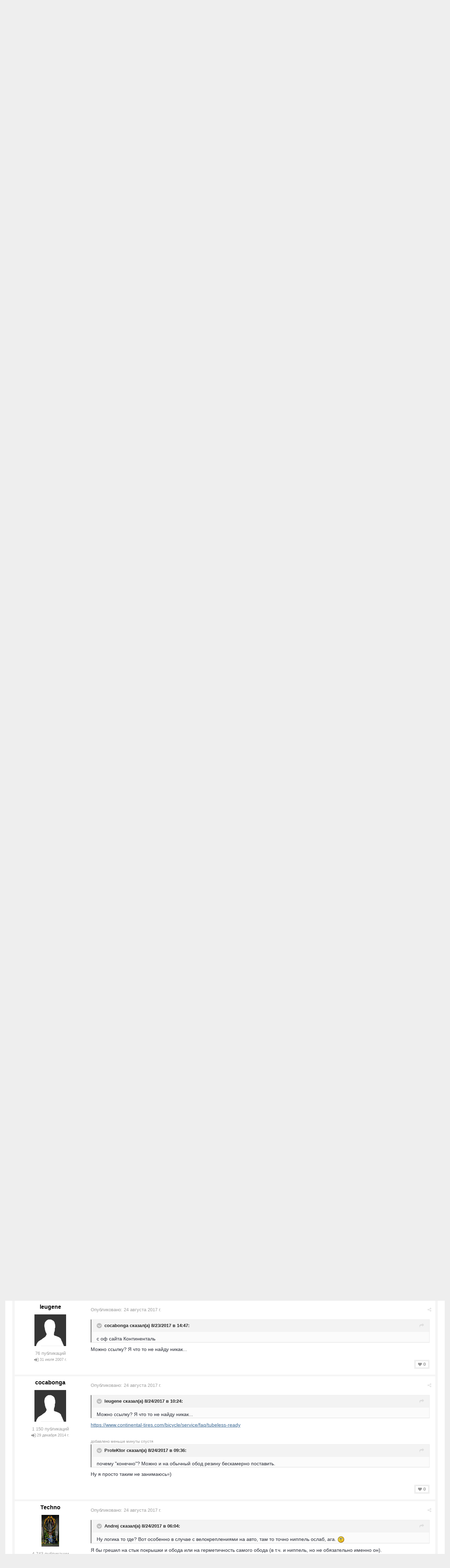

--- FILE ---
content_type: text/html;charset=UTF-8
request_url: https://velopiter.spb.ru/forum/topic/243125-%D0%B3%D0%B5%D1%80%D0%BC%D0%B5%D1%82%D0%B8%D0%BA%D0%B8-%D0%B1%D0%B5%D1%81%D0%BA%D0%B0%D0%BC%D0%B5%D1%80%D0%BD%D1%8B%D0%B5/?page=3
body_size: 25548
content:
<!DOCTYPE html><html lang="ru-RU" dir="ltr"><head><title>герметики бескамерные — Страница 3 - Вело-Техно - ВелоПитер</title>
<!--[if lt IE 9]>
			<link rel="stylesheet" type="text/css" href="https://velopiter.spb.ru/uploads/css_built_12/5e61784858ad3c11f00b5706d12afe52_ie8.css.6b87c08820be5543bd0cb2bc3318bc84.css">
		    <script src="//velopiter.spb.ru/applications/core/interface/html5shiv/html5shiv.js"></script>
		<![endif]-->
		
<meta charset="utf-8">

	<meta name="viewport" content="width=device-width, initial-scale=1">


	<meta property="og:image" content="https://velopiter.spb.ru/uploads/monthly_2016_08/share.png.5680d989b789a9d532eb12730c4bd54a.png">


	
		
			<meta name="description" content="

	
		Andrej сказал(а) 2 часа назад:
	

	
		
			А тут вечно или сдулась опять, или герметик кончился/разжыжылся, или пока вез велик до Светогорска, стравило ...">
		
	

	
		
			<meta property="og:title" content="герметики бескамерные">
		
	

	
		
			<meta property="og:type" content="object">
		
	

	
		
			<meta property="og:url" content="https://velopiter.spb.ru/forum/topic/243125-герметики-бескамерные/">
		
	

	
		
			<meta property="og:description" content="

	
		Andrej сказал(а) 2 часа назад:
	

	
		
			А тут вечно или сдулась опять, или герметик кончился/разжыжылся, или пока вез велик до Светогорска, стравило ...">
		
	

	
		
			<meta property="og:updated_time" content="2021-01-17T16:39:52Z">
		
	

	
		
			<meta property="og:site_name" content="ВелоПитер">
		
	

	
		
			<meta property="og:locale" content="ru_RU">
		
	

<meta name="theme-color" content="#3c6994">
<link rel="canonical" href="https://velopiter.spb.ru/forum/topic/243125-герметики-бескамерные/?page=3" />


		

	<link rel='stylesheet' href='https://velopiter.spb.ru/uploads/css_built_12/341e4a57816af3ba440d891ca87450ff_framework.css.d088a32d6b9dc22a4a22e4c14945385e.css?v=01fe080093' media='all'>

	<link rel='stylesheet' href='https://velopiter.spb.ru/uploads/css_built_12/05e81b71abe4f22d6eb8d1a929494829_responsive.css.8a52885ce32975c75f2bdabf663fb9a7.css?v=01fe080093' media='all'>

	<link rel='stylesheet' href='https://velopiter.spb.ru/uploads/css_built_12/20446cf2d164adcc029377cb04d43d17_flags.css.ca2077720948f763cd67c566676a678f.css?v=01fe080093' media='all'>

	<link rel='stylesheet' href='https://velopiter.spb.ru/uploads/css_built_12/90eb5adf50a8c640f633d47fd7eb1778_core.css.db3be63fb171191a955788bbe8c93ae6.css?v=01fe080093' media='all'>

	<link rel='stylesheet' href='https://velopiter.spb.ru/uploads/css_built_12/5a0da001ccc2200dc5625c3f3934497d_core_responsive.css.e0be4b1e8e007f703d7a7836f21e72e1.css?v=01fe080093' media='all'>

	<link rel='stylesheet' href='https://velopiter.spb.ru/uploads/css_built_12/62e269ced0fdab7e30e026f1d30ae516_forums.css.b6528b1492fdf8eefc4bbc9d0784422f.css?v=01fe080093' media='all'>

	<link rel='stylesheet' href='https://velopiter.spb.ru/uploads/css_built_12/76e62c573090645fb99a15a363d8620e_forums_responsive.css.b84ab711b812575b0d8bf41781f4db21.css?v=01fe080093' media='all'>




<link rel='stylesheet' href='https://velopiter.spb.ru/uploads/css_built_12/258adbb6e4f3e83cd3b355f84e3fa002_custom.css.d60b68fef60900f59b0519e7632199ee.css?v=01fe080093' media='all'>



<style type='text/css'>
.dashed {
    border: 1px dashed #1b7cad;
}
</style>
		
<link rel="stylesheet" href="https://velopiter.spb.ru/uploads/custom_javascript/mapbbcode/leaflet.css" />
<link rel="stylesheet" href="https://velopiter.spb.ru/uploads/custom_javascript/mapbbcode/leaflet.draw.css" />
<script src="https://velopiter.spb.ru/uploads/custom_javascript/mapbbcode/leaflet.js"></script>
<script src="https://velopiter.spb.ru/uploads/custom_javascript/mapbbcode/leaflet.draw.js"></script>
<script src="https://velopiter.spb.ru/uploads/custom_javascript/mapbbcode/mapbbcode.js"></script>
<script src="https://velopiter.spb.ru/uploads/custom_javascript/mapbbcode/LayerList.js"></script>
<script language="Javascript" type="text/javascript">
<!--
var mapBBcode = new MapBBCode({
    windowPath: 'https://velopiter.spb.ru/uploads/custom_javascript/mapbbcode/',
    layers: 'OpenStreetMap',
    defaultZoom: 2,
    defaultPosition: [22, 11],
    viewWidth: 600,
    viewHeight: 300,
    fullViewHeight: 600,
    editorHeight: 400,
    windowWidth: 800,
    windowHeight: 500,
    fullFromStart: false,
    preferStandardLayerSwitcher: true
});
//-->
</script>


	<script type='text/javascript'>
		var ipsDebug = false;		
	
		var CKEDITOR_BASEPATH = '//velopiter.spb.ru/applications/core/interface/ckeditor/ckeditor/';
	
		var ipsSettings = {
			
			
			
			
			cookie_prefix: "ips4_",
			
			
			cookie_ssl: true,
			
			imgURL: "",
			baseURL: "//velopiter.spb.ru/",
			jsURL: "//velopiter.spb.ru/applications/core/interface/js/js.php",
			csrfKey: "539c04fa672de08fdb0ef1e91ac5ea41",
			antiCache: "01fe080093",
			disableNotificationSounds: false,
			useCompiledFiles: true,
			links_external: 0,
			memberID: 0
		};
	</script>



<script type='text/javascript' src='https://velopiter.spb.ru/uploads/javascript_global/root_library.js.8ced7541873a33f9548dcbea65da04d4.js?v=01fe080093' data-ips></script>


<script type='text/javascript' src='https://velopiter.spb.ru/uploads/javascript_global/root_js_lang_3.js.fa80fa7bbc6b481e3abc0d920257087b.js?v=01fe080093' data-ips></script>


<script type='text/javascript' src='https://velopiter.spb.ru/uploads/javascript_global/root_framework.js.7ea1656820de81ae5c77e80284d6e5a5.js?v=01fe080093' data-ips></script>


<script type='text/javascript' src='https://velopiter.spb.ru/uploads/javascript_core/global_global_core.js.22bac0cf14f143d33df73d48e33abdfe.js?v=01fe080093' data-ips></script>


<script type='text/javascript' src='https://velopiter.spb.ru/uploads/javascript_core/plugins_plugins.js.8ba5cacf9e713e381d9ccb422f6971d5.js?v=01fe080093' data-ips></script>


<script type='text/javascript' src='https://velopiter.spb.ru/uploads/javascript_global/root_front.js.5bd525e48fc7b4f5077a07dabd1f3e70.js?v=01fe080093' data-ips></script>


<script type='text/javascript' src='https://velopiter.spb.ru/uploads/javascript_forums/front_front_topic.js.bdaa58b33aa15507bfc7f6818d97371e.js?v=01fe080093' data-ips></script>


<script type='text/javascript' src='https://velopiter.spb.ru/uploads/javascript_core/front_front_core.js.74850ca49b79ad84e4f7780c6e7db230.js?v=01fe080093' data-ips></script>


<script type='text/javascript' src='https://velopiter.spb.ru/uploads/javascript_global/root_map.js.0dee7bf7b5efe10e7354e78b77d0ce2e.js?v=01fe080093' data-ips></script>



	<script type='text/javascript'>
		
			ips.setSetting( 'date_format', jQuery.parseJSON('"dd.mm.yy"') );
		
			ips.setSetting( 'date_first_day', jQuery.parseJSON('0') );
		
			ips.setSetting( 'remote_image_proxy', jQuery.parseJSON('0') );
		
		
	</script>

<script type='text/javascript'>
function layerVis(layer, on)
{
	thisDiv = document.getElementById(layer);
	if (thisDiv) {
		if (thisDiv.style.display == 'none') {
			thisDiv.style.display = 'block';
		} else {
			thisDiv.style.display = 'none';
		}
	}
}
</script>
		

	</head><body class="ipsApp ipsApp_front ipsJS_none ipsClearfix" data-controller="core.front.core.app"  data-message=""  data-pageapp="forums" data-pagelocation="front" data-pagemodule="forums" data-pagecontroller="topic" itemscope itemtype="http://schema.org/WebSite">
 <meta itemprop="url" content="https://velopiter.spb.ru/">
<a href="#elContent" class="ipsHide" title="Перейти к основному содержимому" accesskey="m">Перейти к содержимому</a>
		
      	
      		
      	
      	
		<div id="ipsLayout_header" class="ipsClearfix">
			

			


			
<ul id='elMobileNav' class='ipsList_inline ipsResponsive_hideDesktop ipsResponsive_block' data-controller='core.front.core.mobileNav'>
	
		
			
			
				
				
			
				
				
			
				
					<li id='elMobileBreadcrumb'>
						<a href='https://velopiter.spb.ru/forum/3-вело-техно/'>
							<span>Вело-Техно</span>
						</a>
					</li>
				
				
			
				
				
			
		
	
	
	
	<li >
		<a data-action="defaultStream" class='ipsType_light'  href='https://velopiter.spb.ru/discover/'><i class='icon-newspaper'></i></a>
	</li>

	
		<li class='ipsJS_show'>
			<a href='https://velopiter.spb.ru/search/' data-action="mobileSearch"><i class='fa fa-search'></i></a>
		</li>
	
	<li data-ipsDrawer data-ipsDrawer-drawerElem='#elMobileDrawer'>
		<a href='#'>
			
			
				
			
			
			
			<i class='fa fa-navicon'></i>
		</a>
	</li>
</ul>
			<header><div class="ipsLayout_container">
					


<a href='https://velopiter.spb.ru/' id='elLogo' accesskey='1'><img src="https://velopiter.spb.ru/uploads/monthly_2021_08/611e6c0c6b10b_.jpg.6983c87a08bf624447ea6cd5324d2ca6.jpg" alt='ВелоПитер'></a>

                    
                      
<div class="adLogoContainer">
  <div class="ad100-100">

<div class='ipsAdvertisement ipsSpacer_both ipsSpacer_half'>
	<ul class='ipsList_inline ipsType_center ipsList_reset ipsList_noSpacing'>
		<li class='ipsAdvertisement_large ipsResponsive_showDesktop ipsResponsive_inlineBlock ipsAreaBackground_light'>
			
				<a href='https://velopiter.spb.ru/?app=core&amp;module=system&amp;controller=redirect&amp;do=advertisement&amp;ad=17&amp;csrfKey=539c04fa672de08fdb0ef1e91ac5ea41' target='_blank' rel='nofollow noopener noreferrer'>
			
				<img src='https://velopiter.spb.ru/uploads/monthly_2020_05/5e84c7da8b231_.jpg.b67cd810bbccbb4ca6c55082c7421692.jpg.0b62a3eca666614a9a92347d8fbbb86a.jpg' alt="advertisement_alt" class='ipsImage ipsContained'>
			
				</a>
			
		</li>
		
		<li class='ipsAdvertisement_medium ipsResponsive_showTablet ipsResponsive_inlineBlock ipsAreaBackground_light'>
			
				<a href='https://velopiter.spb.ru/?app=core&amp;module=system&amp;controller=redirect&amp;do=advertisement&amp;ad=17&amp;csrfKey=539c04fa672de08fdb0ef1e91ac5ea41' target='_blank' rel='nofollow noopener noreferrer'>
			
				<img src='https://velopiter.spb.ru/uploads/monthly_2020_05/5e84c7da8b231_.jpg.b67cd810bbccbb4ca6c55082c7421692.jpg.0b62a3eca666614a9a92347d8fbbb86a.jpg' alt="advertisement_alt" class='ipsImage ipsContained'>
			
				</a>
			
		</li>

		<li class='ipsAdvertisement_small ipsResponsive_showPhone ipsResponsive_inlineBlock ipsAreaBackground_light'>
			
				<a href='https://velopiter.spb.ru/?app=core&amp;module=system&amp;controller=redirect&amp;do=advertisement&amp;ad=17&amp;csrfKey=539c04fa672de08fdb0ef1e91ac5ea41' target='_blank' rel='nofollow noopener noreferrer'>
			
				<img src='https://velopiter.spb.ru/uploads/monthly_2020_05/5e84c7da8b231_.jpg.b67cd810bbccbb4ca6c55082c7421692.jpg.0b62a3eca666614a9a92347d8fbbb86a.jpg' alt="advertisement_alt" class='ipsImage ipsContained'>
			
				</a>
			
		</li>
		
	</ul>
	
</div>
</div>
  <div class="ad100-100">

<div class='ipsAdvertisement ipsSpacer_both ipsSpacer_half'>
	<ul class='ipsList_inline ipsType_center ipsList_reset ipsList_noSpacing'>
		<li class='ipsAdvertisement_large ipsResponsive_showDesktop ipsResponsive_inlineBlock ipsAreaBackground_light'>
			
				<a href='https://velopiter.spb.ru/?app=core&amp;module=system&amp;controller=redirect&amp;do=advertisement&amp;ad=16&amp;csrfKey=539c04fa672de08fdb0ef1e91ac5ea41' target='_blank' rel='nofollow noopener noreferrer'>
			
				<img src='https://velopiter.spb.ru/uploads/monthly_2020_05/5eb545eb5386e_.jpg.9ae5067f2111d15a7bf27a9ced7c823c.jpg' alt="advertisement_alt" class='ipsImage ipsContained'>
			
				</a>
			
		</li>
		
		<li class='ipsAdvertisement_medium ipsResponsive_showTablet ipsResponsive_inlineBlock ipsAreaBackground_light'>
			
				<a href='https://velopiter.spb.ru/?app=core&amp;module=system&amp;controller=redirect&amp;do=advertisement&amp;ad=16&amp;csrfKey=539c04fa672de08fdb0ef1e91ac5ea41' target='_blank' rel='nofollow noopener noreferrer'>
			
				<img src='https://velopiter.spb.ru/uploads/monthly_2020_05/5eb545eb5386e_.jpg.9ae5067f2111d15a7bf27a9ced7c823c.jpg' alt="advertisement_alt" class='ipsImage ipsContained'>
			
				</a>
			
		</li>

		<li class='ipsAdvertisement_small ipsResponsive_showPhone ipsResponsive_inlineBlock ipsAreaBackground_light'>
			
				<a href='https://velopiter.spb.ru/?app=core&amp;module=system&amp;controller=redirect&amp;do=advertisement&amp;ad=16&amp;csrfKey=539c04fa672de08fdb0ef1e91ac5ea41' target='_blank' rel='nofollow noopener noreferrer'>
			
				<img src='https://velopiter.spb.ru/uploads/monthly_2020_05/5eb545eb5386e_.jpg.9ae5067f2111d15a7bf27a9ced7c823c.jpg' alt="advertisement_alt" class='ipsImage ipsContained'>
			
				</a>
			
		</li>
		
	</ul>
	
</div>
</div>
  <div class="ad100-100">

<div class='ipsAdvertisement ipsSpacer_both ipsSpacer_half'>
	<ul class='ipsList_inline ipsType_center ipsList_reset ipsList_noSpacing'>
		<li class='ipsAdvertisement_large ipsResponsive_showDesktop ipsResponsive_inlineBlock ipsAreaBackground_light'>
			
				<a href='https://velopiter.spb.ru/?app=core&amp;module=system&amp;controller=redirect&amp;do=advertisement&amp;ad=18&amp;csrfKey=539c04fa672de08fdb0ef1e91ac5ea41' target='_blank' rel='nofollow noopener noreferrer'>
			
				<img src='https://velopiter.spb.ru/uploads/monthly_2020_06/5eecc3d81a1b5_.jpg.c9c356f5016e555a118c432b06a8d6a3.jpg' alt="advertisement_alt" class='ipsImage ipsContained'>
			
				</a>
			
		</li>
		
		<li class='ipsAdvertisement_medium ipsResponsive_showTablet ipsResponsive_inlineBlock ipsAreaBackground_light'>
			
				<a href='https://velopiter.spb.ru/?app=core&amp;module=system&amp;controller=redirect&amp;do=advertisement&amp;ad=18&amp;csrfKey=539c04fa672de08fdb0ef1e91ac5ea41' target='_blank' rel='nofollow noopener noreferrer'>
			
				<img src='https://velopiter.spb.ru/uploads/monthly_2020_06/5eecc3d81a1b5_.jpg.c9c356f5016e555a118c432b06a8d6a3.jpg' alt="advertisement_alt" class='ipsImage ipsContained'>
			
				</a>
			
		</li>

		<li class='ipsAdvertisement_small ipsResponsive_showPhone ipsResponsive_inlineBlock ipsAreaBackground_light'>
			
				<a href='https://velopiter.spb.ru/?app=core&amp;module=system&amp;controller=redirect&amp;do=advertisement&amp;ad=18&amp;csrfKey=539c04fa672de08fdb0ef1e91ac5ea41' target='_blank' rel='nofollow noopener noreferrer'>
			
				<img src='https://velopiter.spb.ru/uploads/monthly_2020_06/5eecc3d81a1b5_.jpg.c9c356f5016e555a118c432b06a8d6a3.jpg' alt="advertisement_alt" class='ipsImage ipsContained'>
			
				</a>
			
		</li>
		
	</ul>
	
</div>
</div>
  <div class="ad100-100"></div>
  <div class="ad100-100"></div>
</div>  
                    
				</div>
			</header>
			

	<nav class='ipsLayout_container'>
	

	<ul id="elUserNav" class="ipsList_inline cSignedOut ipsClearfix ipsResponsive_hidePhone ipsResponsive_block">
<li id="elSignInLink">
			<a href="https://velopiter.spb.ru/login/" data-ipsmenu-closeonclick="false" data-ipsmenu id="elUserSignIn">
				Войти  <i class="fa fa-caret-down"></i>
			</a>
			
<div id='elUserSignIn_menu' class='ipsMenu ipsMenu_auto ipsHide'>
	<div data-role="loginForm">
		
		
			
				
<form accept-charset='utf-8' class="ipsPad ipsForm ipsForm_vertical" method='post' action='https://velopiter.spb.ru/login/' data-ipsValidation novalidate>
	<input type="hidden" name="login__standard_submitted" value="1">
	
		<input type="hidden" name="csrfKey" value="539c04fa672de08fdb0ef1e91ac5ea41">
	
	<h4 class="ipsType_sectionHead">Войти</h4>
	<br><br>
	<ul class='ipsList_reset'>
		
			
				
					<li class="ipsFieldRow ipsFieldRow_noLabel ipsFieldRow_fullWidth">
						<input type="text" required placeholder="Имя пользователя или email-адрес" name='auth' id='auth'>
					</li>
				
			
				
					<li class="ipsFieldRow ipsFieldRow_noLabel ipsFieldRow_fullWidth">
						<input type="password" required placeholder="Пароль" name='password' id='password'>
					</li>
				
			
				
					
<li class='ipsFieldRow ipsFieldRow_checkbox ipsClearfix ' id="e853aeb83f69b0ecf7980b5c0f6c0f87">
	
		
		
<input type="hidden" name="remember_me" value="0">
<span class='ipsCustomInput'>
	<input
		type='checkbox'
		role='checkbox'
		name='remember_me_checkbox'
		value='1'
		id="check_e853aeb83f69b0ecf7980b5c0f6c0f87"
		checked aria-checked='true'
		
		
		
		
		
		
	>
	
	<span></span>
</span>


		
		<div class='ipsFieldRow_content'>
			<label class='ipsFieldRow_label' for='check_e853aeb83f69b0ecf7980b5c0f6c0f87'>Запомнить меня </label>
			


<span class='ipsFieldRow_desc'>
	Не рекомендуется на общедоступных компьютерах
</span>
			
			
		</div>
	
</li>
				
			
				
					
<li class='ipsFieldRow ipsFieldRow_checkbox ipsClearfix ' id="4b9e4f5d0948eff61aecdeb8364ae24e">
	
		
		
<input type="hidden" name="signin_anonymous" value="0">
<span class='ipsCustomInput'>
	<input
		type='checkbox'
		role='checkbox'
		name='signin_anonymous_checkbox'
		value='1'
		id="check_4b9e4f5d0948eff61aecdeb8364ae24e"
		aria-checked='false'
		
		
		
		
		
		
	>
	
	<span></span>
</span>


		
		<div class='ipsFieldRow_content'>
			<label class='ipsFieldRow_label' for='check_4b9e4f5d0948eff61aecdeb8364ae24e'>Войти анонимно </label>
			
			
			
		</div>
	
</li>
				
			
		
		<li class="ipsFieldRow ipsFieldRow_fullWidth">
			<br>
			<button type="submit" class="ipsButton ipsButton_primary ipsButton_small" id="elSignIn_submit">Войти</button>
			<br>
			<p class="ipsType_right ipsType_small">
				<a href='https://velopiter.spb.ru/lostpassword/' data-ipsDialog data-ipsDialog-title='Забыли пароль?'>Забыли пароль?</a>
			</p>
		</li>
	</ul>
</form>
			
		
		
	</div>
</div>
		</li>
		
			<li>
				<a href="https://velopiter.spb.ru/register/" id="elRegisterButton" class="ipsButton ipsButton_normal ipsButton_primary">
					Регистрация
				</a>
			</li>
		
	</ul>

		<div class='ipsNavBar_primary  ipsClearfix' data-controller='core.front.core.navBar'>
			
                <div id='elSearch' class='ipsPos_right' data-controller='core.front.core.quickSearch' itemprop="potentialAction" itemscope itemtype="http://schema.org/SearchAction" data-default="forums_topic">
					<form accept-charset='utf-8' action='https://velopiter.spb.ru/search/' method='get'>
						<meta itemprop="target" content="https://velopiter.spb.ru/search/?q={q}">
						<input type="hidden" name="type" value="forums_topic" data-role="searchFilter">
						<a href='#' id='elSearchFilter' data-ipsMenu data-ipsMenu-selectable='radio' data-ipsMenu-appendTo='#elSearch' class="ipsHide">
							<span data-role='searchingIn'>
								Темы
							</span>
							<i class='fa fa-caret-down'></i>
						</a>
						<ul id='elSearchFilter_menu' class='ipsMenu ipsMenu_selectable ipsMenu_narrow ipsHide'>
							<li class='ipsMenu_item ' data-ipsMenuValue='all'>
								<a href='https://velopiter.spb.ru/?app=core&amp;module=search&amp;controller=search&amp;csrfKey=539c04fa672de08fdb0ef1e91ac5ea41' title='Везде'>Везде</a>
							</li>
							<li class='ipsMenu_sep'><hr></li>
							
								
									<li class='ipsMenu_item' data-ipsMenuValue='{&quot;type&quot;:&quot;forums_topic&quot;,&quot;item&quot;:243125}' data-options='{&quot;type&quot;:&quot;forums_topic&quot;,&quot;item&quot;:243125}'>
										<a href='#'>В тема</a>
									</li>
								
									<li class='ipsMenu_item' data-ipsMenuValue='{&quot;type&quot;:&quot;forums_topic&quot;,&quot;nodes&quot;:3}' data-options='{&quot;type&quot;:&quot;forums_topic&quot;,&quot;nodes&quot;:3}'>
										<a href='#'>В форуме</a>
									</li>
								
								<li class='ipsMenu_sep'><hr></li>
							
							<li data-role='globalSearchMenuOptions'></li>
							<li class='ipsMenu_item ipsMenu_itemNonSelect'>
								<a href='https://velopiter.spb.ru/search/' accesskey='4'><i class='fa fa-cog'></i> Расширенный поиск</a>
							</li>
						</ul>
						<input type='search' id='elSearchField' placeholder='Поиск...' name='q' itemprop="query-input">
						<button type='submit'><i class='fa fa-search'></i></button>
					</form>
				</div>
			
			<ul data-role="primaryNavBar" class='ipsResponsive_showDesktop ipsResponsive_block'>
				

	
		
		
			
		
		<li class='ipsNavBar_active' data-active id='elNavSecondary_10' data-role="navBarItem" data-navApp="forums" data-navExt="Forums">
			
			
				<a href="https://velopiter.spb.ru/forum/"  data-navItem-id="10" data-navDefault>
					Форумы
				</a>
			
			
				<ul class='ipsNavBar_secondary ' data-role='secondaryNavBar'>
					

	
		
		
		<li  id='elNavSecondary_13' data-role="navBarItem" data-navApp="core" data-navExt="Guidelines">
			
			
				<a href="https://velopiter.spb.ru/guidelines/"  data-navItem-id="13" >
					Правила
				</a>
			
			
		</li>
	

					<li class='ipsHide' id='elNavigationMore_10' data-role='navMore'>
						<a href='#' data-ipsMenu data-ipsMenu-appendTo='#elNavigationMore_10' id='elNavigationMore_10_dropdown'>FAQ <i class='fa fa-caret-down'></i></a>
						<ul class='ipsHide ipsMenu ipsMenu_auto' id='elNavigationMore_10_dropdown_menu' data-role='moreDropdown'></ul>
					</li>
				</ul>
			
		</li>
	

	
		
		
		<li  id='elNavSecondary_1' data-role="navBarItem" data-navApp="core" data-navExt="CustomItem">
			
			
				<a href="http://velopiter.spb.ru/articles"  data-navItem-id="1" >
					Сообщество
				</a>
			
			
				<ul class='ipsNavBar_secondary ipsHide' data-role='secondaryNavBar'>
					

	
		
		
		<li  id='elNavSecondary_20' data-role="navBarItem" data-navApp="cms" data-navExt="Pages">
			
			
				<a href="https://velopiter.spb.ru/articles/"  data-navItem-id="20" >
					Статьи
				</a>
			
			
		</li>
	

	
		
		
		<li  id='elNavSecondary_21' data-role="navBarItem" data-navApp="cms" data-navExt="Pages">
			
			
				<a href="https://velopiter.spb.ru/club/archive/"  data-navItem-id="21" >
					Архив статей
				</a>
			
			
		</li>
	

	
		
		
		<li  id='elNavSecondary_11' data-role="navBarItem" data-navApp="calendar" data-navExt="Calendar">
			
			
				<a href="https://velopiter.spb.ru/calendar/"  data-navItem-id="11" >
					Календарь
				</a>
			
			
		</li>
	

	

					<li class='ipsHide' id='elNavigationMore_1' data-role='navMore'>
						<a href='#' data-ipsMenu data-ipsMenu-appendTo='#elNavigationMore_1' id='elNavigationMore_1_dropdown'>FAQ <i class='fa fa-caret-down'></i></a>
						<ul class='ipsHide ipsMenu ipsMenu_auto' id='elNavigationMore_1_dropdown_menu' data-role='moreDropdown'></ul>
					</li>
				</ul>
			
		</li>
	

	
		
		
		<li  id='elNavSecondary_22' data-role="navBarItem" data-navApp="cms" data-navExt="Pages">
			
			
				<a href="https://velopiter.spb.ru/club/"  data-navItem-id="22" >
					Клуб
				</a>
			
			
				<ul class='ipsNavBar_secondary ipsHide' data-role='secondaryNavBar'>
					

	
		
		
		<li  id='elNavSecondary_23' data-role="navBarItem" data-navApp="core" data-navExt="CustomItem">
			
			
				<a href="http://velopiter.spb.ru/club/festival/%D1%84%D0%B5%D1%81%D1%82%D0%B8%D0%B2%D0%B0%D0%BB%D1%8C-%D0%B2%D0%B5%D0%BB%D0%BE%D0%BF%D0%B8%D1%82%D0%B5%D1%80-r1/"  data-navItem-id="23" >
					Фестиваль ВелоПитер
				</a>
			
			
		</li>
	

					<li class='ipsHide' id='elNavigationMore_22' data-role='navMore'>
						<a href='#' data-ipsMenu data-ipsMenu-appendTo='#elNavigationMore_22' id='elNavigationMore_22_dropdown'>FAQ <i class='fa fa-caret-down'></i></a>
						<ul class='ipsHide ipsMenu ipsMenu_auto' id='elNavigationMore_22_dropdown_menu' data-role='moreDropdown'></ul>
					</li>
				</ul>
			
		</li>
	

	
		
		
		<li  id='elNavSecondary_19' data-role="navBarItem" data-navApp="cms" data-navExt="Pages">
			
			
				<a href="https://velopiter.spb.ru/users/"  data-navItem-id="19" >
					Пользователи
				</a>
			
			
				<ul class='ipsNavBar_secondary ipsHide' data-role='secondaryNavBar'>
					

	
		
		
		<li  id='elNavSecondary_14' data-role="navBarItem" data-navApp="core" data-navExt="StaffDirectory">
			
			
				<a href="https://velopiter.spb.ru/staff/"  data-navItem-id="14" >
					Администрация
				</a>
			
			
		</li>
	

	
		
		
		<li  id='elNavSecondary_15' data-role="navBarItem" data-navApp="core" data-navExt="OnlineUsers">
			
			
				<a href="https://velopiter.spb.ru/online/"  data-navItem-id="15" >
					Пользователи в сети
				</a>
			
			
		</li>
	

					<li class='ipsHide' id='elNavigationMore_19' data-role='navMore'>
						<a href='#' data-ipsMenu data-ipsMenu-appendTo='#elNavigationMore_19' id='elNavigationMore_19_dropdown'>FAQ <i class='fa fa-caret-down'></i></a>
						<ul class='ipsHide ipsMenu ipsMenu_auto' id='elNavigationMore_19_dropdown_menu' data-role='moreDropdown'></ul>
					</li>
				</ul>
			
		</li>
	

	
		
		
		<li  id='elNavSecondary_2' data-role="navBarItem" data-navApp="core" data-navExt="CustomItem">
			
			
				<a href="https://velopiter.spb.ru/discover/"  data-navItem-id="2" >
					Активность
				</a>
			
			
				<ul class='ipsNavBar_secondary ipsHide' data-role='secondaryNavBar'>
					

	
		
		
		<li  id='elNavSecondary_3' data-role="navBarItem" data-navApp="core" data-navExt="AllActivity">
			
			
				<a href="https://velopiter.spb.ru/discover/"  data-navItem-id="3" >
					Вся активность
				</a>
			
			
		</li>
	

	
		
		
		<li  id='elNavSecondary_4' data-role="navBarItem" data-navApp="core" data-navExt="YourActivityStreams">
			
			
				<a href="#"  data-navItem-id="4" >
					Мои ленты активности
				</a>
			
			
		</li>
	

	
		
		
		<li  id='elNavSecondary_5' data-role="navBarItem" data-navApp="core" data-navExt="YourActivityStreamsItem">
			
			
				<a href="https://velopiter.spb.ru/discover/unread/"  data-navItem-id="5" >
					Непрочитанное
				</a>
			
			
		</li>
	

	
		
		
		<li  id='elNavSecondary_6' data-role="navBarItem" data-navApp="core" data-navExt="YourActivityStreamsItem">
			
			
				<a href="https://velopiter.spb.ru/discover/content-started/"  data-navItem-id="6" >
					Мои публикации
				</a>
			
			
		</li>
	

	
		
		
		<li  id='elNavSecondary_7' data-role="navBarItem" data-navApp="core" data-navExt="Search">
			
			
				<a href="https://velopiter.spb.ru/search/"  data-navItem-id="7" >
					Поиск
				</a>
			
			
		</li>
	

					<li class='ipsHide' id='elNavigationMore_2' data-role='navMore'>
						<a href='#' data-ipsMenu data-ipsMenu-appendTo='#elNavigationMore_2' id='elNavigationMore_2_dropdown'>FAQ <i class='fa fa-caret-down'></i></a>
						<ul class='ipsHide ipsMenu ipsMenu_auto' id='elNavigationMore_2_dropdown_menu' data-role='moreDropdown'></ul>
					</li>
				</ul>
			
		</li>
	

	
		
		
		<li  id='elNavSecondary_17' data-role="navBarItem" data-navApp="core" data-navExt="CustomItem">
			
			
				<a href="https://velopiter.spb.ru/forum/topic/236628-faq-%D0%BF%D0%BE-%D0%BD%D0%BE%D0%B2%D0%BE%D0%BC%D1%83-%D0%B4%D0%B2%D0%B8%D0%B6%D0%BA%D1%83/"  data-navItem-id="17" >
					FAQ
				</a>
			
			
		</li>
	

	
		
		
		<li  id='elNavSecondary_24' data-role="navBarItem" data-navApp="core" data-navExt="CustomItem">
			
			
				<a href="http://old.velopiter.spb.ru/" target='_blank' data-navItem-id="24" >
					Архив
				</a>
			
			
		</li>
	

				<li class='ipsHide' id='elNavigationMore' data-role='navMore'>
					<a href='#' data-ipsMenu data-ipsMenu-appendTo='#elNavigationMore' id='elNavigationMore_dropdown'>FAQ</a>
					<ul class='ipsNavBar_secondary ipsHide' data-role='secondaryNavBar'>
						<li class='ipsHide' id='elNavigationMore_more' data-role='navMore'>
							<a href='#' data-ipsMenu data-ipsMenu-appendTo='#elNavigationMore_more' id='elNavigationMore_more_dropdown'>FAQ <i class='fa fa-caret-down'></i></a>
							<ul class='ipsHide ipsMenu ipsMenu_auto' id='elNavigationMore_more_dropdown_menu' data-role='moreDropdown'></ul>
						</li>
					</ul>
				</li>
			</ul>
		</div>
	</nav>

		</div>
		<main role="main" id="ipsLayout_body" class="ipsLayout_container"><div id="ipsLayout_contentArea">
				<div id="ipsLayout_contentWrapper">
					
<nav class='ipsBreadcrumb ipsBreadcrumb_top ipsFaded_withHover'>
	

	<ul class='ipsList_inline ipsPos_right'>
		
		<li>
			<a data-action="defaultStream" class='ipsType_light '  href='https://velopiter.spb.ru/discover/'><i class='icon-newspaper'></i> <span>Вся активность</span></a>
		</li>
		
	</ul>

	<ul  itemscope itemtype="http://schema.org/BreadcrumbList">
		<li  itemprop="itemListElement" itemscope itemtype="http://schema.org/ListItem">
			<a href='https://velopiter.spb.ru/' itemprop="url">
				<span itemprop="name"><i class='fa fa-home'></i> ВелоПитер <i class='fa fa-angle-right'></i></span>
			</a>
		</li>
		
		
			<li  itemprop="itemListElement" itemscope itemtype="http://schema.org/ListItem">
				
					<a href='https://velopiter.spb.ru/forum/' itemprop="item">
						<span itemprop="name">Форумы <i class='fa fa-angle-right'></i></span>
                      	<meta itemprop="position" content="1" />
					</a>
				
			</li>
			
		
			<li  itemprop="itemListElement" itemscope itemtype="http://schema.org/ListItem">
				
					<a href='https://velopiter.spb.ru/forum/169-ВЕЛО-РАЗДЕЛ/' itemprop="item">
						<span itemprop="name">ВЕЛО-РАЗДЕЛ <i class='fa fa-angle-right'></i></span>
                      	<meta itemprop="position" content="2" />
					</a>
				
			</li>
			
		
			<li  itemprop="itemListElement" itemscope itemtype="http://schema.org/ListItem">
				
					<a href='https://velopiter.spb.ru/forum/3-вело-техно/' itemprop="item">
						<span itemprop="name">Вело-Техно <i class='fa fa-angle-right'></i></span>
                      	<meta itemprop="position" content="3" />
					</a>
				
			</li>
			
		
			<li  itemprop="itemListElement" itemscope itemtype="http://schema.org/ListItem">
				
					герметики бескамерные
				
			</li>
			
		
	</ul>
</nav>
					
					<div id="ipsLayout_mainArea">


  
    
  
    <div class="ipsMessage ipsSpacer_bottom siteMessage siteMessage_general fa-warning" data-controller="plugins.siteMessageDismiss">
      
		    <a href="https://velopiter.spb.ru/?app=core&amp;module=system&amp;section=plugins&amp;do=dismissSiteMessage&amp;csrfKey=539c04fa672de08fdb0ef1e91ac5ea41" class="ipsType_blendlinks ipsPos_right" data-action="dismiss"><i class="fa fa-times"></i></a>
      
      <div>
		      <p>
	Please log in.
</p>
      </div>
	  </div>


						<a id="elContent"></a>
						
						
						

	<div class='cWidgetContainer '  data-role='widgetReceiver' data-orientation='horizontal' data-widgetArea='header'>
		<ul class='ipsList_reset'>
			
				
					<li class='ipsWidget ipsWidget_horizontal ipsBox ipsWidgetHide ipsHide' data-blockID='app_core_announcements_announcements' data-blockConfig="true" data-blockTitle="Объявления" data-controller='core.front.widgets.block'></li>
				
			
		</ul>
	</div>

						





<div class="ipsPageHeader ipsClearfix">
	
		<div class="ipsPos_right ipsResponsive_noFloat ipsResponsive_hidePhone">
			

<div data-followApp='forums' data-followArea='topic' data-followID='243125' data-controller='core.front.core.followButton'>
	
		<span class='ipsType_light ipsType_blendLinks ipsResponsive_hidePhone ipsResponsive_inline'><i class='fa fa-info-circle'></i> <a href='https://velopiter.spb.ru/login/' title='Перейти на страницу входа'>Войдите, чтобы подписаться</a>&nbsp;&nbsp;</span>
	
	

	<div class="ipsFollow ipsPos_middle ipsButton ipsButton_light ipsButton_verySmall ipsButton_disabled" data-role="followButton">
		
				<span>Подписчики</span>
				<span class='ipsCommentCount'>0</span>
		
	</div>

</div>
		</div>
	
	<div class="ipsPhotoPanel ipsPhotoPanel_small ipsPhotoPanel_notPhone ipsClearfix">
		


	<a href="https://velopiter.spb.ru/profile/947-Andrej/" data-ipsHover data-ipsHover-target="https://velopiter.spb.ru/profile/947-Andrej/?do=hovercard" class="ipsUserPhoto ipsUserPhoto_small" title="Перейти в профиль Andrej">
		<img src='https://velopiter.spb.ru/uploads/custom_avatars/947.jpg' alt='Andrej' itemprop="image">
	</a>

		<div>
			<h1 class="ipsType_pageTitle">
				

					
				
					герметики бескамерные
				
			</h1>

	

			
			<p class="ipsType_reset ipsType_blendLinks ">
				<span class="ipsType_normal">Автор: 
<a href='https://velopiter.spb.ru/profile/947-Andrej/' data-ipsHover data-ipsHover-target='https://velopiter.spb.ru/profile/947-Andrej/?do=hovercard&amp;referrer=https%253A%252F%252Fvelopiter.spb.ru%252Fforum%252Ftopic%252F243125-%25D0%25B3%25D0%25B5%25D1%2580%25D0%25BC%25D0%25B5%25D1%2582%25D0%25B8%25D0%25BA%25D0%25B8-%25D0%25B1%25D0%25B5%25D1%2581%25D0%25BA%25D0%25B0%25D0%25BC%25D0%25B5%25D1%2580%25D0%25BD%25D1%258B%25D0%25B5%252F%253Fpage%253D3' title="Перейти в профиль Andrej">Andrej</a></span>, <span class="ipsType_light ipsType_noBreak"><time datetime='2017-05-16T06:11:00Z' title='16.05.2017 06:11 ' data-short='8 г.'>16 мая 2017 г.</time></span><br></p>
			
		</div>
	</div>
</div>





<div class="ipsClearfix">
	
	
	<ul class="ipsToolList ipsToolList_horizontal ipsClearfix ipsSpacer_both ipsResponsive_hidePhone">
		
		
		
	</ul>
</div>

<div data-controller="core.front.core.commentFeed,forums.front.topic.view, core.front.core.ignoredComments"  data-baseurl="https://velopiter.spb.ru/forum/topic/243125-герметики-бескамерные/"  data-feedid="topic-243125" class="cTopic ipsClear ipsSpacer_top">
	
		<h2 class="ipsType_sectionTitle ipsType_reset ipsType_medium" data-role="comment_count" data-commentcountstring="js_num_topic_posts">76 сообщений в этой теме</h2>
		
			<div class="ipsButtonBar ipsPad_half ipsClearfix ipsClear">
				

	
	<ul class='ipsPagination' id='elPagination_14b2e53b4c34aa0489fe52caa6b0ed7d_69811a83c4291' data-pages='4' >
		
			<li class='ipsPagination_first'><a href='https://velopiter.spb.ru/forum/topic/243125-герметики-бескамерные/?page=1' data-page='1' data-ipsTooltip title='Первая страница'><i class='fa fa-angle-double-left'></i></a></li>
			<li class='ipsPagination_prev'><a href='https://velopiter.spb.ru/forum/topic/243125-герметики-бескамерные/?page=2' data-page='2' data-ipsTooltip title='Предыдущая страница'>Назад</a></li>
			
				<li class='ipsPagination_page'><a href='https://velopiter.spb.ru/forum/topic/243125-герметики-бескамерные/?page=1' data-page='1'>1</a></li>
			
				<li class='ipsPagination_page'><a href='https://velopiter.spb.ru/forum/topic/243125-герметики-бескамерные/?page=2' data-page='2'>2</a></li>
			
		
		<li class='ipsPagination_page ipsPagination_active'><a href='https://velopiter.spb.ru/forum/topic/243125-герметики-бескамерные/?page=3' data-page='3'>3</a></li>
		
			
				<li class='ipsPagination_page'><a href='https://velopiter.spb.ru/forum/topic/243125-герметики-бескамерные/?page=4' data-page='4'>4</a></li>
			
			<li class='ipsPagination_next'><a href='https://velopiter.spb.ru/forum/topic/243125-герметики-бескамерные/?page=4' data-page='4' data-ipsTooltip title='Следующая страница'>Вперёд</a></li>
			<li class='ipsPagination_last'><a href='https://velopiter.spb.ru/forum/topic/243125-герметики-бескамерные/?page=4' data-page='4' data-ipsTooltip title='Последняя страница'><i class='fa fa-angle-double-right'></i></a></li>
		
		
			<li class='ipsPagination_pageJump'>
				<a href='#' data-ipsMenu data-ipsMenu-closeOnClick='false' data-ipsMenu-appendTo='#elPagination_14b2e53b4c34aa0489fe52caa6b0ed7d_69811a83c4291' id='elPagination_14b2e53b4c34aa0489fe52caa6b0ed7d_jump'>Страница 3 из 4 &nbsp;<i class='fa fa-caret-down'></i></a>
				<div class='ipsMenu ipsMenu_narrow ipsPad ipsHide' id='elPagination_14b2e53b4c34aa0489fe52caa6b0ed7d_jump_menu'>
					<form accept-charset='utf-8' method='post' action='https://velopiter.spb.ru/forum/topic/243125-герметики-бескамерные/?' data-role="pageJump">
						<ul class='ipsForm ipsForm_horizontal'>
							<li class='ipsFieldRow'>
								<input type='number' min='1' max='4' placeholder='Номер страницы' class='ipsField_fullWidth' name='page'>
							</li>
							<li class='ipsFieldRow ipsFieldRow_fullWidth'>
								<input type='submit' class='ipsButton_fullWidth ipsButton ipsButton_verySmall ipsButton_primary' value='Перейти'>
							</li>
						</ul>
					</form>
				</div>
			</li>
		
	</ul>

			</div>
		
	

	<div data-role="commentFeed" data-controller="core.front.core.moderation" class="ipsAreaBackground_light ipsPad_half">
		<form action="https://velopiter.spb.ru/forum/topic/243125-герметики-бескамерные/?csrfKey=539c04fa672de08fdb0ef1e91ac5ea41&amp;do=multimodComment" method="post" data-ipspageaction data-role="moderationTools">
			
			
				
					
					
					




<a id="comment-18392120"></a>
<article itemscope itemtype="http://schema.org/Comment"  id="elComment_18392120" class="cPost ipsBox  ipsComment  ipsComment_parent ipsClearfix ipsClear ipsColumns ipsColumns_noSpacing ipsColumns_collapsePhone  ">
	
	<aside class="ipsComment_author cAuthorPane ipsColumn ipsColumn_medium"><h3 class="ipsType_sectionHead cAuthorPane_author ipsType_blendLinks ipsType_break" itemprop="creator" itemscope itemtype="http://schema.org/Person">
<strong itemprop="name">
<a href='https://velopiter.spb.ru/profile/865-Techno/' data-ipsHover data-ipsHover-target='https://velopiter.spb.ru/profile/865-Techno/?do=hovercard&amp;referrer=https%253A%252F%252Fvelopiter.spb.ru%252Fforum%252Ftopic%252F243125-%25D0%25B3%25D0%25B5%25D1%2580%25D0%25BC%25D0%25B5%25D1%2582%25D0%25B8%25D0%25BA%25D0%25B8-%25D0%25B1%25D0%25B5%25D1%2581%25D0%25BA%25D0%25B0%25D0%25BC%25D0%25B5%25D1%2580%25D0%25BD%25D1%258B%25D0%25B5%252F%253Fpage%253D3' title="Перейти в профиль Techno">Techno</a></strong> <span class="ipsResponsive_showPhone ipsResponsive_inline">  
</span>
</h3>
		<ul class="cAuthorPane_info ipsList_reset">
			
			

			<li class="cAuthorPane_photo">
				


	<a href="https://velopiter.spb.ru/profile/865-Techno/" data-ipsHover data-ipsHover-target="https://velopiter.spb.ru/profile/865-Techno/?do=hovercard" class="ipsUserPhoto ipsUserPhoto_large" title="Перейти в профиль Techno">
		<img src='https://velopiter.spb.ru/uploads/custom_avatars/865.jpg' alt='Techno' itemprop="image">
	</a>

			</li>
			
			
			
				<li class="ipsResponsive_hidePhone">
</li>
				<li class="ipsType_light">4 743 публикации</li>

<li class="ipsType_light ipsType_small">
  <span data-ipsTooltip data-ipsTooltip-label="Дата регистрации">
    <i class="fa fa-sign-in fa-lg"></i> 
    
    <time datetime='2005-10-18T22:28:24Z' title='18.10.2005 22:28 ' data-short='20 г.'>18 октября 2005 г.</time>
    
  </span>
</li>


				
				

			
		</ul></aside><div class="ipsColumn ipsColumn_fluid">
		

<div id="comment-18392120_wrap" data-controller="core.front.core.comment" data-commentapp="forums" data-commenttype="forums" data-commentid="18392120" data-quotedata="{&quot;userid&quot;:865,&quot;username&quot;:&quot;Techno&quot;,&quot;timestamp&quot;:1503498127,&quot;contentapp&quot;:&quot;forums&quot;,&quot;contenttype&quot;:&quot;forums&quot;,&quot;contentid&quot;:243125,&quot;contentclass&quot;:&quot;forums_Topic&quot;,&quot;contentcommentid&quot;:18392120}" class="ipsComment_content ipsType_medium  ipsFaded_withHover">
	

	<div class="ipsComment_meta ipsType_light">
		<p class="ipsPos_right ipsType_reset ipsType_blendLinks ipsFaded ipsFaded_more">
			
			<a href="https://velopiter.spb.ru/forum/topic/243125-герметики-бескамерные/?do=findComment&amp;comment=18392120" data-ipstooltip title="Поделиться сообщением" data-ipsmenu data-ipsmenu-closeonclick="false" id="elSharePost_18392120" data-role="shareComment"><i class="fa fa-share-alt"></i></a>
			
		</p>

		<p class="ipsType_reset">
			<a href="https://velopiter.spb.ru/forum/topic/243125-герметики-бескамерные/?do=findComment&amp;comment=18392120" class="ipsType_blendLinks">Опубликовано: <time datetime='2017-08-23T14:22:07Z' title='23.08.2017 14:22 ' data-short='8 г.'>23 августа 2017 г.</time></a>
			
			
			
		
</p>
	</div>

	


	<div class="cPost_contentWrap ipsPad">		
		<div data-role="commentContent" itemprop="text" class="ipsType_normal ipsType_richText ipsContained" data-controller="core.front.core.lightboxedImages">
			
<blockquote class="ipsQuote" data-ipsquote="" data-ipsquote-contentapp="forums" data-ipsquote-contentclass="forums_Topic" data-ipsquote-contentcommentid="18392014" data-ipsquote-contentid="243125" data-ipsquote-contenttype="forums" data-ipsquote-timestamp="1503490271" data-ipsquote-userid="947" data-ipsquote-username="Andrej">
	<div class="ipsQuote_citation">
		Andrej сказал(а) 2 часа назад:
	</div>

	<div class="ipsQuote_contents">
		<p>
			А тут вечно или сдулась опять, или герметик кончился/разжыжылся, или пока вез велик до Светогорска, стравило до 1 атм. Так что вообще неясно зачем оно такое. 
		</p>
	</div>
</blockquote>

<p>
	А точно проблема в резине?! Может, лента криво села или ниппель ослаб?
</p>


			
		</div>

		
			
				

	<div data-controller='core.front.core.reputation' class='ipsClearfix ipsPos_right ipsResponsive_noFloat'>
		
			<div class='ipsLikeRep ipsPos_right'>
				
				
				
				
					
						<span class='ipsReputation_count ipsType_blendLinks ipsType_neutral'><i class='fa fa-heart ipsType_small'></i> 0</span>
					
				
			</div>
		
	</div>


			
		

		<ul class="ipsComment_controls ipsClearfix" data-role="commentControls">
			
				
				
				
			
			<li class="ipsHide" data-role="commentLoading">
				<span class="ipsLoading ipsLoading_tiny ipsLoading_noAnim"></span>
			</li>
		</ul>
		
	</div>

	<div class="ipsMenu ipsMenu_wide ipsHide cPostShareMenu" id="elSharePost_18392120_menu">
		<div class="ipsPad">
			<h4 class="ipsType_sectionHead">Поделиться сообщением</h4>
			<hr class="ipsHr">
<h5 class="ipsType_normal ipsType_reset">Link to post</h5>
			<input type="text" value="https://velopiter.spb.ru/forum/topic/243125-герметики-бескамерные/?do=findComment&amp;comment=18392120" class="ipsField_fullWidth">
			
				<h5 class="ipsType_normal ipsType_reset ipsSpacer_top">Поделиться на других сайтах</h5>
				

	<ul class='ipsList_inline ipsList_noSpacing ipsClearfix' data-controller="core.front.core.sharelink">
		
			<li>
<a href="http://vk.com/share.php?url=https%3A%2F%2Fvelopiter.spb.ru%2Fforum%2Ftopic%2F243125-%D0%B3%D0%B5%D1%80%D0%BC%D0%B5%D1%82%D0%B8%D0%BA%D0%B8-%D0%B1%D0%B5%D1%81%D0%BA%D0%B0%D0%BC%D0%B5%D1%80%D0%BD%D1%8B%D0%B5%2F%3Fdo%3DfindComment%26comment%3D18392120&title=%D0%B3%D0%B5%D1%80%D0%BC%D0%B5%D1%82%D0%B8%D0%BA%D0%B8%20%D0%B1%D0%B5%D1%81%D0%BA%D0%B0%D0%BC%D0%B5%D1%80%D0%BD%D1%8B%D0%B5" class="cShareLink cShareLink_vk" target="_blank" data-role="shareLink" title='Поделиться ВКонтакте' data-ipsTooltip style='background-color: #4e729a'>
	<i class="fa fa-vk"></i>
</a></li>
		
			<li>
<a href="http://twitter.com/share?text=%D0%B3%D0%B5%D1%80%D0%BC%D0%B5%D1%82%D0%B8%D0%BA%D0%B8%20%D0%B1%D0%B5%D1%81%D0%BA%D0%B0%D0%BC%D0%B5%D1%80%D0%BD%D1%8B%D0%B5&amp;url=https%3A%2F%2Fvelopiter.spb.ru%2Fforum%2Ftopic%2F243125-%25D0%25B3%25D0%25B5%25D1%2580%25D0%25BC%25D0%25B5%25D1%2582%25D0%25B8%25D0%25BA%25D0%25B8-%25D0%25B1%25D0%25B5%25D1%2581%25D0%25BA%25D0%25B0%25D0%25BC%25D0%25B5%25D1%2580%25D0%25BD%25D1%258B%25D0%25B5%2F%3Fdo%3DfindComment%26comment%3D18392120" class="cShareLink cShareLink_twitter" target="_blank" data-role="shareLink" title='Поделиться в Twitter' data-ipsTooltip rel='noopener noreferrer'>
	<i class="fa fa-twitter"></i>
</a></li>
		
			<li>
<a href="https://www.facebook.com/sharer/sharer.php?u=https%3A%2F%2Fvelopiter.spb.ru%2Fforum%2Ftopic%2F243125-%D0%B3%D0%B5%D1%80%D0%BC%D0%B5%D1%82%D0%B8%D0%BA%D0%B8-%D0%B1%D0%B5%D1%81%D0%BA%D0%B0%D0%BC%D0%B5%D1%80%D0%BD%D1%8B%D0%B5%2F%3Fdo%3DfindComment%26comment%3D18392120" class="cShareLink cShareLink_facebook" target="_blank" data-role="shareLink" title='Поделиться через Facebook' data-ipsTooltip rel='noopener noreferrer'>
	<i class="fa fa-facebook"></i>
</a></li>
		
			<li>
<a href="https://plus.google.com/share?url=https%3A%2F%2Fvelopiter.spb.ru%2Fforum%2Ftopic%2F243125-%D0%B3%D0%B5%D1%80%D0%BC%D0%B5%D1%82%D0%B8%D0%BA%D0%B8-%D0%B1%D0%B5%D1%81%D0%BA%D0%B0%D0%BC%D0%B5%D1%80%D0%BD%D1%8B%D0%B5%2F%3Fdo%3DfindComment%26comment%3D18392120" class="cShareLink cShareLink_google" target="_blank" data-role="shareLink" title='Поделиться в Google+' data-ipsTooltip rel='noopener noreferrer'>
	<i class="fa fa-google-plus"></i>
</a></li>
		
	</ul>

			
		</div>
	</div>
</div>

	</div>
</article>

					
				
					
					
					




<a id="comment-18392139"></a>
<article itemscope itemtype="http://schema.org/Comment"  id="elComment_18392139" class="cPost ipsBox  ipsComment  ipsComment_parent ipsClearfix ipsClear ipsColumns ipsColumns_noSpacing ipsColumns_collapsePhone  ">
	
	<aside class="ipsComment_author cAuthorPane ipsColumn ipsColumn_medium"><h3 class="ipsType_sectionHead cAuthorPane_author ipsType_blendLinks ipsType_break" itemprop="creator" itemscope itemtype="http://schema.org/Person">
<strong itemprop="name">
<a href='https://velopiter.spb.ru/profile/40136-cocabonga/' data-ipsHover data-ipsHover-target='https://velopiter.spb.ru/profile/40136-cocabonga/?do=hovercard&amp;referrer=https%253A%252F%252Fvelopiter.spb.ru%252Fforum%252Ftopic%252F243125-%25D0%25B3%25D0%25B5%25D1%2580%25D0%25BC%25D0%25B5%25D1%2582%25D0%25B8%25D0%25BA%25D0%25B8-%25D0%25B1%25D0%25B5%25D1%2581%25D0%25BA%25D0%25B0%25D0%25BC%25D0%25B5%25D1%2580%25D0%25BD%25D1%258B%25D0%25B5%252F%253Fpage%253D3' title="Перейти в профиль cocabonga">cocabonga</a></strong> <span class="ipsResponsive_showPhone ipsResponsive_inline">  
</span>
</h3>
		<ul class="cAuthorPane_info ipsList_reset">
			
			

			<li class="cAuthorPane_photo">
				


	<a href="https://velopiter.spb.ru/profile/40136-cocabonga/" data-ipsHover data-ipsHover-target="https://velopiter.spb.ru/profile/40136-cocabonga/?do=hovercard" class="ipsUserPhoto ipsUserPhoto_large" title="Перейти в профиль cocabonga">
		<img src='https://velopiter.spb.ru/uploads/set_resources_12/84c1e40ea0e759e3f1505eb1788ddf3c_default_photo.png' alt='cocabonga' itemprop="image">
	</a>

			</li>
			
			
			
				<li class="ipsResponsive_hidePhone">
</li>
				<li class="ipsType_light">1 150 публикаций</li>

<li class="ipsType_light ipsType_small">
  <span data-ipsTooltip data-ipsTooltip-label="Дата регистрации">
    <i class="fa fa-sign-in fa-lg"></i> 
    
    <time datetime='2014-12-29T09:33:33Z' title='29.12.2014 09:33 ' data-short='11 г.'>29 декабря 2014 г.</time>
    
  </span>
</li>


				
				

			
		</ul></aside><div class="ipsColumn ipsColumn_fluid">
		

<div id="comment-18392139_wrap" data-controller="core.front.core.comment" data-commentapp="forums" data-commenttype="forums" data-commentid="18392139" data-quotedata="{&quot;userid&quot;:40136,&quot;username&quot;:&quot;cocabonga&quot;,&quot;timestamp&quot;:1503499667,&quot;contentapp&quot;:&quot;forums&quot;,&quot;contenttype&quot;:&quot;forums&quot;,&quot;contentid&quot;:243125,&quot;contentclass&quot;:&quot;forums_Topic&quot;,&quot;contentcommentid&quot;:18392139}" class="ipsComment_content ipsType_medium  ipsFaded_withHover">
	

	<div class="ipsComment_meta ipsType_light">
		<p class="ipsPos_right ipsType_reset ipsType_blendLinks ipsFaded ipsFaded_more">
			
			<a href="https://velopiter.spb.ru/forum/topic/243125-герметики-бескамерные/?do=findComment&amp;comment=18392139" data-ipstooltip title="Поделиться сообщением" data-ipsmenu data-ipsmenu-closeonclick="false" id="elSharePost_18392139" data-role="shareComment"><i class="fa fa-share-alt"></i></a>
			
		</p>

		<p class="ipsType_reset">
			<a href="https://velopiter.spb.ru/forum/topic/243125-герметики-бескамерные/?do=findComment&amp;comment=18392139" class="ipsType_blendLinks">Опубликовано: <time datetime='2017-08-23T14:47:47Z' title='23.08.2017 14:47 ' data-short='8 г.'>23 августа 2017 г.</time></a>
			
			
			
		
</p>
	</div>

	


	<div class="cPost_contentWrap ipsPad">		
		<div data-role="commentContent" itemprop="text" class="ipsType_normal ipsType_richText ipsContained" data-controller="core.front.core.lightboxedImages">
			
<blockquote class="ipsQuote" data-ipsquote="" data-ipsquote-contentapp="forums" data-ipsquote-contentclass="forums_Topic" data-ipsquote-contentcommentid="18391829" data-ipsquote-contentid="243125" data-ipsquote-contenttype="forums" data-ipsquote-timestamp="1503478348" data-ipsquote-userid="7455" data-ipsquote-username="leugene">
	<div class="ipsQuote_citation">
		leugene сказал(а) 5 часов назад:
	</div>

	<div class="ipsQuote_contents">
		<p>
			откуда инфа?
		</p>
	</div>
</blockquote>

<p>
	<a contenteditable="false" data-ipshover="" data-ipshover-target="https://velopiter.spb.ru/profile/7455-leugene/?do=hovercard" data-mentionid="7455" href="https://velopiter.spb.ru/profile/7455-leugene/" rel="">@leugene</a> с оф сайта Континенталь, с сайта Б24, и с личного опыта - они у меня бескамерно стоят. И поставились они также легко, как серия Protection.
</p>


			
		</div>

		
			
				

	<div data-controller='core.front.core.reputation' class='ipsClearfix ipsPos_right ipsResponsive_noFloat'>
		
			<div class='ipsLikeRep ipsPos_right'>
				
				
				
				
					
						<span class='ipsReputation_count ipsType_blendLinks ipsType_neutral'><i class='fa fa-heart ipsType_small'></i> 0</span>
					
				
			</div>
		
	</div>


			
		

		<ul class="ipsComment_controls ipsClearfix" data-role="commentControls">
			
				
				
				
			
			<li class="ipsHide" data-role="commentLoading">
				<span class="ipsLoading ipsLoading_tiny ipsLoading_noAnim"></span>
			</li>
		</ul>
		
	</div>

	<div class="ipsMenu ipsMenu_wide ipsHide cPostShareMenu" id="elSharePost_18392139_menu">
		<div class="ipsPad">
			<h4 class="ipsType_sectionHead">Поделиться сообщением</h4>
			<hr class="ipsHr">
<h5 class="ipsType_normal ipsType_reset">Link to post</h5>
			<input type="text" value="https://velopiter.spb.ru/forum/topic/243125-герметики-бескамерные/?do=findComment&amp;comment=18392139" class="ipsField_fullWidth">
			
				<h5 class="ipsType_normal ipsType_reset ipsSpacer_top">Поделиться на других сайтах</h5>
				

	<ul class='ipsList_inline ipsList_noSpacing ipsClearfix' data-controller="core.front.core.sharelink">
		
			<li>
<a href="http://vk.com/share.php?url=https%3A%2F%2Fvelopiter.spb.ru%2Fforum%2Ftopic%2F243125-%D0%B3%D0%B5%D1%80%D0%BC%D0%B5%D1%82%D0%B8%D0%BA%D0%B8-%D0%B1%D0%B5%D1%81%D0%BA%D0%B0%D0%BC%D0%B5%D1%80%D0%BD%D1%8B%D0%B5%2F%3Fdo%3DfindComment%26comment%3D18392139&title=%D0%B3%D0%B5%D1%80%D0%BC%D0%B5%D1%82%D0%B8%D0%BA%D0%B8%20%D0%B1%D0%B5%D1%81%D0%BA%D0%B0%D0%BC%D0%B5%D1%80%D0%BD%D1%8B%D0%B5" class="cShareLink cShareLink_vk" target="_blank" data-role="shareLink" title='Поделиться ВКонтакте' data-ipsTooltip style='background-color: #4e729a'>
	<i class="fa fa-vk"></i>
</a></li>
		
			<li>
<a href="http://twitter.com/share?text=%D0%B3%D0%B5%D1%80%D0%BC%D0%B5%D1%82%D0%B8%D0%BA%D0%B8%20%D0%B1%D0%B5%D1%81%D0%BA%D0%B0%D0%BC%D0%B5%D1%80%D0%BD%D1%8B%D0%B5&amp;url=https%3A%2F%2Fvelopiter.spb.ru%2Fforum%2Ftopic%2F243125-%25D0%25B3%25D0%25B5%25D1%2580%25D0%25BC%25D0%25B5%25D1%2582%25D0%25B8%25D0%25BA%25D0%25B8-%25D0%25B1%25D0%25B5%25D1%2581%25D0%25BA%25D0%25B0%25D0%25BC%25D0%25B5%25D1%2580%25D0%25BD%25D1%258B%25D0%25B5%2F%3Fdo%3DfindComment%26comment%3D18392139" class="cShareLink cShareLink_twitter" target="_blank" data-role="shareLink" title='Поделиться в Twitter' data-ipsTooltip rel='noopener noreferrer'>
	<i class="fa fa-twitter"></i>
</a></li>
		
			<li>
<a href="https://www.facebook.com/sharer/sharer.php?u=https%3A%2F%2Fvelopiter.spb.ru%2Fforum%2Ftopic%2F243125-%D0%B3%D0%B5%D1%80%D0%BC%D0%B5%D1%82%D0%B8%D0%BA%D0%B8-%D0%B1%D0%B5%D1%81%D0%BA%D0%B0%D0%BC%D0%B5%D1%80%D0%BD%D1%8B%D0%B5%2F%3Fdo%3DfindComment%26comment%3D18392139" class="cShareLink cShareLink_facebook" target="_blank" data-role="shareLink" title='Поделиться через Facebook' data-ipsTooltip rel='noopener noreferrer'>
	<i class="fa fa-facebook"></i>
</a></li>
		
			<li>
<a href="https://plus.google.com/share?url=https%3A%2F%2Fvelopiter.spb.ru%2Fforum%2Ftopic%2F243125-%D0%B3%D0%B5%D1%80%D0%BC%D0%B5%D1%82%D0%B8%D0%BA%D0%B8-%D0%B1%D0%B5%D1%81%D0%BA%D0%B0%D0%BC%D0%B5%D1%80%D0%BD%D1%8B%D0%B5%2F%3Fdo%3DfindComment%26comment%3D18392139" class="cShareLink cShareLink_google" target="_blank" data-role="shareLink" title='Поделиться в Google+' data-ipsTooltip rel='noopener noreferrer'>
	<i class="fa fa-google-plus"></i>
</a></li>
		
	</ul>

			
		</div>
	</div>
</div>

	</div>
</article>

					
				
					
					
					




<a id="comment-18392142"></a>
<article itemscope itemtype="http://schema.org/Comment"  id="elComment_18392142" class="cPost ipsBox  ipsComment  ipsComment_parent ipsClearfix ipsClear ipsColumns ipsColumns_noSpacing ipsColumns_collapsePhone  ">
	
	<aside class="ipsComment_author cAuthorPane ipsColumn ipsColumn_medium"><h3 class="ipsType_sectionHead cAuthorPane_author ipsType_blendLinks ipsType_break" itemprop="creator" itemscope itemtype="http://schema.org/Person">
<strong itemprop="name">
<a href='https://velopiter.spb.ru/profile/40136-cocabonga/' data-ipsHover data-ipsHover-target='https://velopiter.spb.ru/profile/40136-cocabonga/?do=hovercard&amp;referrer=https%253A%252F%252Fvelopiter.spb.ru%252Fforum%252Ftopic%252F243125-%25D0%25B3%25D0%25B5%25D1%2580%25D0%25BC%25D0%25B5%25D1%2582%25D0%25B8%25D0%25BA%25D0%25B8-%25D0%25B1%25D0%25B5%25D1%2581%25D0%25BA%25D0%25B0%25D0%25BC%25D0%25B5%25D1%2580%25D0%25BD%25D1%258B%25D0%25B5%252F%253Fpage%253D3' title="Перейти в профиль cocabonga">cocabonga</a></strong> <span class="ipsResponsive_showPhone ipsResponsive_inline">  
</span>
</h3>
		<ul class="cAuthorPane_info ipsList_reset">
			
			

			<li class="cAuthorPane_photo">
				


	<a href="https://velopiter.spb.ru/profile/40136-cocabonga/" data-ipsHover data-ipsHover-target="https://velopiter.spb.ru/profile/40136-cocabonga/?do=hovercard" class="ipsUserPhoto ipsUserPhoto_large" title="Перейти в профиль cocabonga">
		<img src='https://velopiter.spb.ru/uploads/set_resources_12/84c1e40ea0e759e3f1505eb1788ddf3c_default_photo.png' alt='cocabonga' itemprop="image">
	</a>

			</li>
			
			
			
				<li class="ipsResponsive_hidePhone">
</li>
				<li class="ipsType_light">1 150 публикаций</li>

<li class="ipsType_light ipsType_small">
  <span data-ipsTooltip data-ipsTooltip-label="Дата регистрации">
    <i class="fa fa-sign-in fa-lg"></i> 
    
    <time datetime='2014-12-29T09:33:33Z' title='29.12.2014 09:33 ' data-short='11 г.'>29 декабря 2014 г.</time>
    
  </span>
</li>


				
				

			
		</ul></aside><div class="ipsColumn ipsColumn_fluid">
		

<div id="comment-18392142_wrap" data-controller="core.front.core.comment" data-commentapp="forums" data-commenttype="forums" data-commentid="18392142" data-quotedata="{&quot;userid&quot;:40136,&quot;username&quot;:&quot;cocabonga&quot;,&quot;timestamp&quot;:1503500227,&quot;contentapp&quot;:&quot;forums&quot;,&quot;contenttype&quot;:&quot;forums&quot;,&quot;contentid&quot;:243125,&quot;contentclass&quot;:&quot;forums_Topic&quot;,&quot;contentcommentid&quot;:18392142}" class="ipsComment_content ipsType_medium  ipsFaded_withHover">
	

	<div class="ipsComment_meta ipsType_light">
		<p class="ipsPos_right ipsType_reset ipsType_blendLinks ipsFaded ipsFaded_more">
			
			<a href="https://velopiter.spb.ru/forum/topic/243125-герметики-бескамерные/?do=findComment&amp;comment=18392142" data-ipstooltip title="Поделиться сообщением" data-ipsmenu data-ipsmenu-closeonclick="false" id="elSharePost_18392142" data-role="shareComment"><i class="fa fa-share-alt"></i></a>
			
		</p>

		<p class="ipsType_reset">
			<a href="https://velopiter.spb.ru/forum/topic/243125-герметики-бескамерные/?do=findComment&amp;comment=18392142" class="ipsType_blendLinks">Опубликовано: <time datetime='2017-08-23T14:57:07Z' title='23.08.2017 14:57 ' data-short='8 г.'>23 августа 2017 г.</time></a>
			
			
			
		
</p>
	</div>

	


	<div class="cPost_contentWrap ipsPad">		
		<div data-role="commentContent" itemprop="text" class="ipsType_normal ipsType_richText ipsContained" data-controller="core.front.core.lightboxedImages">
			
<blockquote class="ipsQuote" data-ipsquote="" data-ipsquote-contentapp="forums" data-ipsquote-contentclass="forums_Topic" data-ipsquote-contentcommentid="18391854" data-ipsquote-contentid="243125" data-ipsquote-contenttype="forums" data-ipsquote-timestamp="1503479651" data-ipsquote-userid="865" data-ipsquote-username="Techno">
	<div class="ipsQuote_citation">
		Techno сказал(а) 5 часов назад:
	</div>

	<div class="ipsQuote_contents">
		<p>
			А как вам 29" Х-Кинг в использовании?! Я как-то решил поставить 26" Х-Кинги на сборы на Кипре и мне очень не понравилась их работа на спуске - очень непредсказуемый момент срыва в гравийном повороте. Игры с давлением не помогли. Они держат до последнего, а потом полностью теряют сцепление. Все кантрийные швальбы, что я использовал, куда плавнее уходят в срыв. 
		</p>

		<p>
			Это хоть и было для 26", но доверие я как-то к конти потерял и в итоге призовые Race King ушли на разъездной байк. А в 29" версии я ими даже не интересовался. Хотя, например, норвежцы их очень любят - там почти две трети на гонках юзают Х-Кинги.
		</p>
	</div>
</blockquote>

<p>
	Я Х-кинги использую на заднем колесе на подвесе. В горах они очень хорошо себя показали, держат и катят, срываются именно тогда, когда я этого хочу - это версия 27.5 protection black chilli. Для кантри у меня стоит версия performance на 29 катках перед и зад, которые я ставлю на подвес, вроде норм работают. например, я поеду на этой резине History race в эту субботу. Вообще я на х-кингах 26 версии 3 года катал, включая горы, походы, кантри и по городу. Вообще у меня есть Швальба RA-RA, которая по моему мнению, проигрывает конти в сцеплении.
</p>
<div class="merged_posts ipsType_small ipsType_light">
	добавлено 3 минуты спустя
</div>
<blockquote class="ipsQuote" data-ipsquote="" data-ipsquote-contentapp="forums" data-ipsquote-contentclass="forums_Topic" data-ipsquote-contentcommentid="18391895" data-ipsquote-contentid="243125" data-ipsquote-contenttype="forums" data-ipsquote-timestamp="1503482616" data-ipsquote-userid="15811" data-ipsquote-username="liviko">
	<div class="ipsQuote_citation">
		liviko сказал(а) 4 часа назад:
	</div>

	<div class="ipsQuote_contents">
		<p>
			Тут уместно описать стиль езды, покрытие и давление. 
		</p>

		<div>
			добавлено 4 минуты спустя
		</div>

		<p>
			У нас народ набрал и парятся с втиранием герметика, сам их не ставил, но как они ссутся вижу на каждой покатухе.
		</p>
	</div>
</blockquote>

<p>
	У меня норм стоят. Там инструкция есть (в принципе с любой бескамеркой так надо):  их надо обезжирить с внутренней стороны,  а потом устанавливать и лить герметик. Как итог - месяц без подкачки стояли MK2 и швальба Magic Mary. Сейчас уже две недели стоят X-King и Der Baron и не травят.
</p>


			
		</div>

		
			
				

	<div data-controller='core.front.core.reputation' class='ipsClearfix ipsPos_right ipsResponsive_noFloat'>
		
			<div class='ipsLikeRep ipsPos_right'>
				
				
				
				
					
						<span class='ipsReputation_count ipsType_blendLinks ipsType_neutral'><i class='fa fa-heart ipsType_small'></i> 0</span>
					
				
			</div>
		
	</div>


			
		

		<ul class="ipsComment_controls ipsClearfix" data-role="commentControls">
			
				
				
				
			
			<li class="ipsHide" data-role="commentLoading">
				<span class="ipsLoading ipsLoading_tiny ipsLoading_noAnim"></span>
			</li>
		</ul>
		
	</div>

	<div class="ipsMenu ipsMenu_wide ipsHide cPostShareMenu" id="elSharePost_18392142_menu">
		<div class="ipsPad">
			<h4 class="ipsType_sectionHead">Поделиться сообщением</h4>
			<hr class="ipsHr">
<h5 class="ipsType_normal ipsType_reset">Link to post</h5>
			<input type="text" value="https://velopiter.spb.ru/forum/topic/243125-герметики-бескамерные/?do=findComment&amp;comment=18392142" class="ipsField_fullWidth">
			
				<h5 class="ipsType_normal ipsType_reset ipsSpacer_top">Поделиться на других сайтах</h5>
				

	<ul class='ipsList_inline ipsList_noSpacing ipsClearfix' data-controller="core.front.core.sharelink">
		
			<li>
<a href="http://vk.com/share.php?url=https%3A%2F%2Fvelopiter.spb.ru%2Fforum%2Ftopic%2F243125-%D0%B3%D0%B5%D1%80%D0%BC%D0%B5%D1%82%D0%B8%D0%BA%D0%B8-%D0%B1%D0%B5%D1%81%D0%BA%D0%B0%D0%BC%D0%B5%D1%80%D0%BD%D1%8B%D0%B5%2F%3Fdo%3DfindComment%26comment%3D18392142&title=%D0%B3%D0%B5%D1%80%D0%BC%D0%B5%D1%82%D0%B8%D0%BA%D0%B8%20%D0%B1%D0%B5%D1%81%D0%BA%D0%B0%D0%BC%D0%B5%D1%80%D0%BD%D1%8B%D0%B5" class="cShareLink cShareLink_vk" target="_blank" data-role="shareLink" title='Поделиться ВКонтакте' data-ipsTooltip style='background-color: #4e729a'>
	<i class="fa fa-vk"></i>
</a></li>
		
			<li>
<a href="http://twitter.com/share?text=%D0%B3%D0%B5%D1%80%D0%BC%D0%B5%D1%82%D0%B8%D0%BA%D0%B8%20%D0%B1%D0%B5%D1%81%D0%BA%D0%B0%D0%BC%D0%B5%D1%80%D0%BD%D1%8B%D0%B5&amp;url=https%3A%2F%2Fvelopiter.spb.ru%2Fforum%2Ftopic%2F243125-%25D0%25B3%25D0%25B5%25D1%2580%25D0%25BC%25D0%25B5%25D1%2582%25D0%25B8%25D0%25BA%25D0%25B8-%25D0%25B1%25D0%25B5%25D1%2581%25D0%25BA%25D0%25B0%25D0%25BC%25D0%25B5%25D1%2580%25D0%25BD%25D1%258B%25D0%25B5%2F%3Fdo%3DfindComment%26comment%3D18392142" class="cShareLink cShareLink_twitter" target="_blank" data-role="shareLink" title='Поделиться в Twitter' data-ipsTooltip rel='noopener noreferrer'>
	<i class="fa fa-twitter"></i>
</a></li>
		
			<li>
<a href="https://www.facebook.com/sharer/sharer.php?u=https%3A%2F%2Fvelopiter.spb.ru%2Fforum%2Ftopic%2F243125-%D0%B3%D0%B5%D1%80%D0%BC%D0%B5%D1%82%D0%B8%D0%BA%D0%B8-%D0%B1%D0%B5%D1%81%D0%BA%D0%B0%D0%BC%D0%B5%D1%80%D0%BD%D1%8B%D0%B5%2F%3Fdo%3DfindComment%26comment%3D18392142" class="cShareLink cShareLink_facebook" target="_blank" data-role="shareLink" title='Поделиться через Facebook' data-ipsTooltip rel='noopener noreferrer'>
	<i class="fa fa-facebook"></i>
</a></li>
		
			<li>
<a href="https://plus.google.com/share?url=https%3A%2F%2Fvelopiter.spb.ru%2Fforum%2Ftopic%2F243125-%D0%B3%D0%B5%D1%80%D0%BC%D0%B5%D1%82%D0%B8%D0%BA%D0%B8-%D0%B1%D0%B5%D1%81%D0%BA%D0%B0%D0%BC%D0%B5%D1%80%D0%BD%D1%8B%D0%B5%2F%3Fdo%3DfindComment%26comment%3D18392142" class="cShareLink cShareLink_google" target="_blank" data-role="shareLink" title='Поделиться в Google+' data-ipsTooltip rel='noopener noreferrer'>
	<i class="fa fa-google-plus"></i>
</a></li>
		
	</ul>

			
		</div>
	</div>
</div>

	</div>
</article>

					
				
					
					
					




<a id="comment-18392146"></a>
<article itemscope itemtype="http://schema.org/Comment"  id="elComment_18392146" class="cPost ipsBox  ipsComment  ipsComment_parent ipsClearfix ipsClear ipsColumns ipsColumns_noSpacing ipsColumns_collapsePhone  ">
	
	<aside class="ipsComment_author cAuthorPane ipsColumn ipsColumn_medium"><h3 class="ipsType_sectionHead cAuthorPane_author ipsType_blendLinks ipsType_break" itemprop="creator" itemscope itemtype="http://schema.org/Person">
<strong itemprop="name">
<a href='https://velopiter.spb.ru/profile/40136-cocabonga/' data-ipsHover data-ipsHover-target='https://velopiter.spb.ru/profile/40136-cocabonga/?do=hovercard&amp;referrer=https%253A%252F%252Fvelopiter.spb.ru%252Fforum%252Ftopic%252F243125-%25D0%25B3%25D0%25B5%25D1%2580%25D0%25BC%25D0%25B5%25D1%2582%25D0%25B8%25D0%25BA%25D0%25B8-%25D0%25B1%25D0%25B5%25D1%2581%25D0%25BA%25D0%25B0%25D0%25BC%25D0%25B5%25D1%2580%25D0%25BD%25D1%258B%25D0%25B5%252F%253Fpage%253D3' title="Перейти в профиль cocabonga">cocabonga</a></strong> <span class="ipsResponsive_showPhone ipsResponsive_inline">  
</span>
</h3>
		<ul class="cAuthorPane_info ipsList_reset">
			
			

			<li class="cAuthorPane_photo">
				


	<a href="https://velopiter.spb.ru/profile/40136-cocabonga/" data-ipsHover data-ipsHover-target="https://velopiter.spb.ru/profile/40136-cocabonga/?do=hovercard" class="ipsUserPhoto ipsUserPhoto_large" title="Перейти в профиль cocabonga">
		<img src='https://velopiter.spb.ru/uploads/set_resources_12/84c1e40ea0e759e3f1505eb1788ddf3c_default_photo.png' alt='cocabonga' itemprop="image">
	</a>

			</li>
			
			
			
				<li class="ipsResponsive_hidePhone">
</li>
				<li class="ipsType_light">1 150 публикаций</li>

<li class="ipsType_light ipsType_small">
  <span data-ipsTooltip data-ipsTooltip-label="Дата регистрации">
    <i class="fa fa-sign-in fa-lg"></i> 
    
    <time datetime='2014-12-29T09:33:33Z' title='29.12.2014 09:33 ' data-short='11 г.'>29 декабря 2014 г.</time>
    
  </span>
</li>


				
				

			
		</ul></aside><div class="ipsColumn ipsColumn_fluid">
		

<div id="comment-18392146_wrap" data-controller="core.front.core.comment" data-commentapp="forums" data-commenttype="forums" data-commentid="18392146" data-quotedata="{&quot;userid&quot;:40136,&quot;username&quot;:&quot;cocabonga&quot;,&quot;timestamp&quot;:1503500561,&quot;contentapp&quot;:&quot;forums&quot;,&quot;contenttype&quot;:&quot;forums&quot;,&quot;contentid&quot;:243125,&quot;contentclass&quot;:&quot;forums_Topic&quot;,&quot;contentcommentid&quot;:18392146}" class="ipsComment_content ipsType_medium  ipsFaded_withHover">
	

	<div class="ipsComment_meta ipsType_light">
		<p class="ipsPos_right ipsType_reset ipsType_blendLinks ipsFaded ipsFaded_more">
			
			<a href="https://velopiter.spb.ru/forum/topic/243125-герметики-бескамерные/?do=findComment&amp;comment=18392146" data-ipstooltip title="Поделиться сообщением" data-ipsmenu data-ipsmenu-closeonclick="false" id="elSharePost_18392146" data-role="shareComment"><i class="fa fa-share-alt"></i></a>
			
		</p>

		<p class="ipsType_reset">
			<a href="https://velopiter.spb.ru/forum/topic/243125-герметики-бескамерные/?do=findComment&amp;comment=18392146" class="ipsType_blendLinks">Опубликовано: <time datetime='2017-08-23T15:02:41Z' title='23.08.2017 15:02 ' data-short='8 г.'>23 августа 2017 г.</time></a>
			
			
			
		
</p>
	</div>

	


	<div class="cPost_contentWrap ipsPad">		
		<div data-role="commentContent" itemprop="text" class="ipsType_normal ipsType_richText ipsContained" data-controller="core.front.core.lightboxedImages">
			
<blockquote class="ipsQuote" data-ipsquote="" data-ipsquote-contentapp="forums" data-ipsquote-contentclass="forums_Topic" data-ipsquote-contentcommentid="18392120" data-ipsquote-contentid="243125" data-ipsquote-contenttype="forums" data-ipsquote-timestamp="1503498127" data-ipsquote-userid="865" data-ipsquote-username="Techno">
	<div class="ipsQuote_citation">
		Techno сказал(а) 39 минут назад:
	</div>

	<div class="ipsQuote_contents">
		<p>
			А точно проблема в резине?! Может, лента криво села или ниппель ослаб?
		</p>
	</div>
</blockquote>

<p>
	Кстати вопрос в точку - у меня травило  через место стыка в ободе... пришлось два слоя ленты туда мотануть - больше не травит)
</p>


			
		</div>

		
			
				

	<div data-controller='core.front.core.reputation' class='ipsClearfix ipsPos_right ipsResponsive_noFloat'>
		
			<div class='ipsLikeRep ipsPos_right'>
				
				
				
				
					
						<span class='ipsReputation_count ipsType_blendLinks ipsType_neutral'><i class='fa fa-heart ipsType_small'></i> 0</span>
					
				
			</div>
		
	</div>


			
		

		<ul class="ipsComment_controls ipsClearfix" data-role="commentControls">
			
				
				
				
			
			<li class="ipsHide" data-role="commentLoading">
				<span class="ipsLoading ipsLoading_tiny ipsLoading_noAnim"></span>
			</li>
		</ul>
		
	</div>

	<div class="ipsMenu ipsMenu_wide ipsHide cPostShareMenu" id="elSharePost_18392146_menu">
		<div class="ipsPad">
			<h4 class="ipsType_sectionHead">Поделиться сообщением</h4>
			<hr class="ipsHr">
<h5 class="ipsType_normal ipsType_reset">Link to post</h5>
			<input type="text" value="https://velopiter.spb.ru/forum/topic/243125-герметики-бескамерные/?do=findComment&amp;comment=18392146" class="ipsField_fullWidth">
			
				<h5 class="ipsType_normal ipsType_reset ipsSpacer_top">Поделиться на других сайтах</h5>
				

	<ul class='ipsList_inline ipsList_noSpacing ipsClearfix' data-controller="core.front.core.sharelink">
		
			<li>
<a href="http://vk.com/share.php?url=https%3A%2F%2Fvelopiter.spb.ru%2Fforum%2Ftopic%2F243125-%D0%B3%D0%B5%D1%80%D0%BC%D0%B5%D1%82%D0%B8%D0%BA%D0%B8-%D0%B1%D0%B5%D1%81%D0%BA%D0%B0%D0%BC%D0%B5%D1%80%D0%BD%D1%8B%D0%B5%2F%3Fdo%3DfindComment%26comment%3D18392146&title=%D0%B3%D0%B5%D1%80%D0%BC%D0%B5%D1%82%D0%B8%D0%BA%D0%B8%20%D0%B1%D0%B5%D1%81%D0%BA%D0%B0%D0%BC%D0%B5%D1%80%D0%BD%D1%8B%D0%B5" class="cShareLink cShareLink_vk" target="_blank" data-role="shareLink" title='Поделиться ВКонтакте' data-ipsTooltip style='background-color: #4e729a'>
	<i class="fa fa-vk"></i>
</a></li>
		
			<li>
<a href="http://twitter.com/share?text=%D0%B3%D0%B5%D1%80%D0%BC%D0%B5%D1%82%D0%B8%D0%BA%D0%B8%20%D0%B1%D0%B5%D1%81%D0%BA%D0%B0%D0%BC%D0%B5%D1%80%D0%BD%D1%8B%D0%B5&amp;url=https%3A%2F%2Fvelopiter.spb.ru%2Fforum%2Ftopic%2F243125-%25D0%25B3%25D0%25B5%25D1%2580%25D0%25BC%25D0%25B5%25D1%2582%25D0%25B8%25D0%25BA%25D0%25B8-%25D0%25B1%25D0%25B5%25D1%2581%25D0%25BA%25D0%25B0%25D0%25BC%25D0%25B5%25D1%2580%25D0%25BD%25D1%258B%25D0%25B5%2F%3Fdo%3DfindComment%26comment%3D18392146" class="cShareLink cShareLink_twitter" target="_blank" data-role="shareLink" title='Поделиться в Twitter' data-ipsTooltip rel='noopener noreferrer'>
	<i class="fa fa-twitter"></i>
</a></li>
		
			<li>
<a href="https://www.facebook.com/sharer/sharer.php?u=https%3A%2F%2Fvelopiter.spb.ru%2Fforum%2Ftopic%2F243125-%D0%B3%D0%B5%D1%80%D0%BC%D0%B5%D1%82%D0%B8%D0%BA%D0%B8-%D0%B1%D0%B5%D1%81%D0%BA%D0%B0%D0%BC%D0%B5%D1%80%D0%BD%D1%8B%D0%B5%2F%3Fdo%3DfindComment%26comment%3D18392146" class="cShareLink cShareLink_facebook" target="_blank" data-role="shareLink" title='Поделиться через Facebook' data-ipsTooltip rel='noopener noreferrer'>
	<i class="fa fa-facebook"></i>
</a></li>
		
			<li>
<a href="https://plus.google.com/share?url=https%3A%2F%2Fvelopiter.spb.ru%2Fforum%2Ftopic%2F243125-%D0%B3%D0%B5%D1%80%D0%BC%D0%B5%D1%82%D0%B8%D0%BA%D0%B8-%D0%B1%D0%B5%D1%81%D0%BA%D0%B0%D0%BC%D0%B5%D1%80%D0%BD%D1%8B%D0%B5%2F%3Fdo%3DfindComment%26comment%3D18392146" class="cShareLink cShareLink_google" target="_blank" data-role="shareLink" title='Поделиться в Google+' data-ipsTooltip rel='noopener noreferrer'>
	<i class="fa fa-google-plus"></i>
</a></li>
		
	</ul>

			
		</div>
	</div>
</div>

	</div>
</article>

					
				
					
					
					




<a id="comment-18392166"></a>
<article itemscope itemtype="http://schema.org/Comment"  id="elComment_18392166" class="cPost ipsBox  ipsComment  ipsComment_parent ipsClearfix ipsClear ipsColumns ipsColumns_noSpacing ipsColumns_collapsePhone  ">
	
	<aside class="ipsComment_author cAuthorPane ipsColumn ipsColumn_medium"><h3 class="ipsType_sectionHead cAuthorPane_author ipsType_blendLinks ipsType_break" itemprop="creator" itemscope itemtype="http://schema.org/Person">
<strong itemprop="name">
<a href='https://velopiter.spb.ru/profile/865-Techno/' data-ipsHover data-ipsHover-target='https://velopiter.spb.ru/profile/865-Techno/?do=hovercard&amp;referrer=https%253A%252F%252Fvelopiter.spb.ru%252Fforum%252Ftopic%252F243125-%25D0%25B3%25D0%25B5%25D1%2580%25D0%25BC%25D0%25B5%25D1%2582%25D0%25B8%25D0%25BA%25D0%25B8-%25D0%25B1%25D0%25B5%25D1%2581%25D0%25BA%25D0%25B0%25D0%25BC%25D0%25B5%25D1%2580%25D0%25BD%25D1%258B%25D0%25B5%252F%253Fpage%253D3' title="Перейти в профиль Techno">Techno</a></strong> <span class="ipsResponsive_showPhone ipsResponsive_inline">  
</span>
</h3>
		<ul class="cAuthorPane_info ipsList_reset">
			
			

			<li class="cAuthorPane_photo">
				


	<a href="https://velopiter.spb.ru/profile/865-Techno/" data-ipsHover data-ipsHover-target="https://velopiter.spb.ru/profile/865-Techno/?do=hovercard" class="ipsUserPhoto ipsUserPhoto_large" title="Перейти в профиль Techno">
		<img src='https://velopiter.spb.ru/uploads/custom_avatars/865.jpg' alt='Techno' itemprop="image">
	</a>

			</li>
			
			
			
				<li class="ipsResponsive_hidePhone">
</li>
				<li class="ipsType_light">4 743 публикации</li>

<li class="ipsType_light ipsType_small">
  <span data-ipsTooltip data-ipsTooltip-label="Дата регистрации">
    <i class="fa fa-sign-in fa-lg"></i> 
    
    <time datetime='2005-10-18T22:28:24Z' title='18.10.2005 22:28 ' data-short='20 г.'>18 октября 2005 г.</time>
    
  </span>
</li>


				
				

			
		</ul></aside><div class="ipsColumn ipsColumn_fluid">
		

<div id="comment-18392166_wrap" data-controller="core.front.core.comment" data-commentapp="forums" data-commenttype="forums" data-commentid="18392166" data-quotedata="{&quot;userid&quot;:865,&quot;username&quot;:&quot;Techno&quot;,&quot;timestamp&quot;:1503502707,&quot;contentapp&quot;:&quot;forums&quot;,&quot;contenttype&quot;:&quot;forums&quot;,&quot;contentid&quot;:243125,&quot;contentclass&quot;:&quot;forums_Topic&quot;,&quot;contentcommentid&quot;:18392166}" class="ipsComment_content ipsType_medium  ipsFaded_withHover">
	

	<div class="ipsComment_meta ipsType_light">
		<p class="ipsPos_right ipsType_reset ipsType_blendLinks ipsFaded ipsFaded_more">
			
			<a href="https://velopiter.spb.ru/forum/topic/243125-герметики-бескамерные/?do=findComment&amp;comment=18392166" data-ipstooltip title="Поделиться сообщением" data-ipsmenu data-ipsmenu-closeonclick="false" id="elSharePost_18392166" data-role="shareComment"><i class="fa fa-share-alt"></i></a>
			
		</p>

		<p class="ipsType_reset">
			<a href="https://velopiter.spb.ru/forum/topic/243125-герметики-бескамерные/?do=findComment&amp;comment=18392166" class="ipsType_blendLinks">Опубликовано: <time datetime='2017-08-23T15:38:27Z' title='23.08.2017 15:38 ' data-short='8 г.'>23 августа 2017 г.</time></a>
			
			
			
		
</p>
	</div>

	


	<div class="cPost_contentWrap ipsPad">		
		<div data-role="commentContent" itemprop="text" class="ipsType_normal ipsType_richText ipsContained" data-controller="core.front.core.lightboxedImages">
			
<blockquote class="ipsQuote" data-ipsquote="" data-ipsquote-contentapp="forums" data-ipsquote-contentclass="forums_Topic" data-ipsquote-contentcommentid="18392142" data-ipsquote-contentid="243125" data-ipsquote-contenttype="forums" data-ipsquote-timestamp="1503500227" data-ipsquote-userid="40136" data-ipsquote-username="cocabonga">
	<div class="ipsQuote_citation">
		cocabonga сказал(а) 35 минут назад:
	</div>

	<div class="ipsQuote_contents">
		<p>
			Вообще я на х-кингах 26 версии 3 года катал, включая горы, походы, кантри и по городу. Вообще у меня есть Швальба RA-RA, которая по моему мнению, проигрывает конти в сцеплении.
		</p>
	</div>
</blockquote>

<p>
	Я скорее согласен, что держат они лучше, чем РаРа и РоРо (этот камни не любит, а мокрые камни вообще не рассматривает в качестве опоры), но меня смутил именно срыв. Если на Швальбе я чётко начинал его чувствовать и он легко контролировался, то конти раз за разом заставали меня врасплох. Порой было страшно на песчанно-каменистых спусках. <img alt=":)" data-emoticon="" height="20" src="https://velopiter.spb.ru/uploads/emoticons/smile.png" srcset="https://velopiter.spb.ru/uploads/emoticons/smile@2x.png 2x" title=":)" width="20" /></p>


			
		</div>

		
			
				

	<div data-controller='core.front.core.reputation' class='ipsClearfix ipsPos_right ipsResponsive_noFloat'>
		
			<div class='ipsLikeRep ipsPos_right'>
				
				
				
				
					
						<span class='ipsReputation_count ipsType_blendLinks ipsType_neutral'><i class='fa fa-heart ipsType_small'></i> 0</span>
					
				
			</div>
		
	</div>


			
		

		<ul class="ipsComment_controls ipsClearfix" data-role="commentControls">
			
				
				
				
			
			<li class="ipsHide" data-role="commentLoading">
				<span class="ipsLoading ipsLoading_tiny ipsLoading_noAnim"></span>
			</li>
		</ul>
		
	</div>

	<div class="ipsMenu ipsMenu_wide ipsHide cPostShareMenu" id="elSharePost_18392166_menu">
		<div class="ipsPad">
			<h4 class="ipsType_sectionHead">Поделиться сообщением</h4>
			<hr class="ipsHr">
<h5 class="ipsType_normal ipsType_reset">Link to post</h5>
			<input type="text" value="https://velopiter.spb.ru/forum/topic/243125-герметики-бескамерные/?do=findComment&amp;comment=18392166" class="ipsField_fullWidth">
			
				<h5 class="ipsType_normal ipsType_reset ipsSpacer_top">Поделиться на других сайтах</h5>
				

	<ul class='ipsList_inline ipsList_noSpacing ipsClearfix' data-controller="core.front.core.sharelink">
		
			<li>
<a href="http://vk.com/share.php?url=https%3A%2F%2Fvelopiter.spb.ru%2Fforum%2Ftopic%2F243125-%D0%B3%D0%B5%D1%80%D0%BC%D0%B5%D1%82%D0%B8%D0%BA%D0%B8-%D0%B1%D0%B5%D1%81%D0%BA%D0%B0%D0%BC%D0%B5%D1%80%D0%BD%D1%8B%D0%B5%2F%3Fdo%3DfindComment%26comment%3D18392166&title=%D0%B3%D0%B5%D1%80%D0%BC%D0%B5%D1%82%D0%B8%D0%BA%D0%B8%20%D0%B1%D0%B5%D1%81%D0%BA%D0%B0%D0%BC%D0%B5%D1%80%D0%BD%D1%8B%D0%B5" class="cShareLink cShareLink_vk" target="_blank" data-role="shareLink" title='Поделиться ВКонтакте' data-ipsTooltip style='background-color: #4e729a'>
	<i class="fa fa-vk"></i>
</a></li>
		
			<li>
<a href="http://twitter.com/share?text=%D0%B3%D0%B5%D1%80%D0%BC%D0%B5%D1%82%D0%B8%D0%BA%D0%B8%20%D0%B1%D0%B5%D1%81%D0%BA%D0%B0%D0%BC%D0%B5%D1%80%D0%BD%D1%8B%D0%B5&amp;url=https%3A%2F%2Fvelopiter.spb.ru%2Fforum%2Ftopic%2F243125-%25D0%25B3%25D0%25B5%25D1%2580%25D0%25BC%25D0%25B5%25D1%2582%25D0%25B8%25D0%25BA%25D0%25B8-%25D0%25B1%25D0%25B5%25D1%2581%25D0%25BA%25D0%25B0%25D0%25BC%25D0%25B5%25D1%2580%25D0%25BD%25D1%258B%25D0%25B5%2F%3Fdo%3DfindComment%26comment%3D18392166" class="cShareLink cShareLink_twitter" target="_blank" data-role="shareLink" title='Поделиться в Twitter' data-ipsTooltip rel='noopener noreferrer'>
	<i class="fa fa-twitter"></i>
</a></li>
		
			<li>
<a href="https://www.facebook.com/sharer/sharer.php?u=https%3A%2F%2Fvelopiter.spb.ru%2Fforum%2Ftopic%2F243125-%D0%B3%D0%B5%D1%80%D0%BC%D0%B5%D1%82%D0%B8%D0%BA%D0%B8-%D0%B1%D0%B5%D1%81%D0%BA%D0%B0%D0%BC%D0%B5%D1%80%D0%BD%D1%8B%D0%B5%2F%3Fdo%3DfindComment%26comment%3D18392166" class="cShareLink cShareLink_facebook" target="_blank" data-role="shareLink" title='Поделиться через Facebook' data-ipsTooltip rel='noopener noreferrer'>
	<i class="fa fa-facebook"></i>
</a></li>
		
			<li>
<a href="https://plus.google.com/share?url=https%3A%2F%2Fvelopiter.spb.ru%2Fforum%2Ftopic%2F243125-%D0%B3%D0%B5%D1%80%D0%BC%D0%B5%D1%82%D0%B8%D0%BA%D0%B8-%D0%B1%D0%B5%D1%81%D0%BA%D0%B0%D0%BC%D0%B5%D1%80%D0%BD%D1%8B%D0%B5%2F%3Fdo%3DfindComment%26comment%3D18392166" class="cShareLink cShareLink_google" target="_blank" data-role="shareLink" title='Поделиться в Google+' data-ipsTooltip rel='noopener noreferrer'>
	<i class="fa fa-google-plus"></i>
</a></li>
		
	</ul>

			
		</div>
	</div>
</div>

	</div>
</article>

					
				
					
					
					




<a id="comment-18392171"></a>
<article itemscope itemtype="http://schema.org/Comment"  id="elComment_18392171" class="cPost ipsBox  ipsComment  ipsComment_parent ipsClearfix ipsClear ipsColumns ipsColumns_noSpacing ipsColumns_collapsePhone  ">
	
	<aside class="ipsComment_author cAuthorPane ipsColumn ipsColumn_medium"><h3 class="ipsType_sectionHead cAuthorPane_author ipsType_blendLinks ipsType_break" itemprop="creator" itemscope itemtype="http://schema.org/Person">
<strong itemprop="name">
<a href='https://velopiter.spb.ru/profile/19348-yurezz/' data-ipsHover data-ipsHover-target='https://velopiter.spb.ru/profile/19348-yurezz/?do=hovercard&amp;referrer=https%253A%252F%252Fvelopiter.spb.ru%252Fforum%252Ftopic%252F243125-%25D0%25B3%25D0%25B5%25D1%2580%25D0%25BC%25D0%25B5%25D1%2582%25D0%25B8%25D0%25BA%25D0%25B8-%25D0%25B1%25D0%25B5%25D1%2581%25D0%25BA%25D0%25B0%25D0%25BC%25D0%25B5%25D1%2580%25D0%25BD%25D1%258B%25D0%25B5%252F%253Fpage%253D3' title="Перейти в профиль yurezz">yurezz</a></strong> <span class="ipsResponsive_showPhone ipsResponsive_inline">  
</span>
</h3>
		<ul class="cAuthorPane_info ipsList_reset">
			
			

			<li class="cAuthorPane_photo">
				


	<a href="https://velopiter.spb.ru/profile/19348-yurezz/" data-ipsHover data-ipsHover-target="https://velopiter.spb.ru/profile/19348-yurezz/?do=hovercard" class="ipsUserPhoto ipsUserPhoto_large" title="Перейти в профиль yurezz">
		<img src='https://velopiter.spb.ru/uploads/monthly_2019_08/5d5695ee82b88_15612665500101.jpg.cb94c8837b4d117c8266a02a0afc19eb.thumb.jpg.f00b884d40694890502f2d5c453ae255.jpg' alt='yurezz' itemprop="image">
	</a>

			</li>
			
			
			
				<li class="ipsResponsive_hidePhone">
</li>
				<li class="ipsType_light">693 публикации</li>

<li class="ipsType_light ipsType_small">
  <span data-ipsTooltip data-ipsTooltip-label="Дата регистрации">
    <i class="fa fa-sign-in fa-lg"></i> 
    
    <time datetime='2011-03-30T17:11:08Z' title='30.03.2011 17:11 ' data-short='14 г.'>30 марта 2011 г.</time>
    
  </span>
</li>


				
				

			
		</ul></aside><div class="ipsColumn ipsColumn_fluid">
		

<div id="comment-18392171_wrap" data-controller="core.front.core.comment" data-commentapp="forums" data-commenttype="forums" data-commentid="18392171" data-quotedata="{&quot;userid&quot;:19348,&quot;username&quot;:&quot;yurezz&quot;,&quot;timestamp&quot;:1503503548,&quot;contentapp&quot;:&quot;forums&quot;,&quot;contenttype&quot;:&quot;forums&quot;,&quot;contentid&quot;:243125,&quot;contentclass&quot;:&quot;forums_Topic&quot;,&quot;contentcommentid&quot;:18392171}" class="ipsComment_content ipsType_medium  ipsFaded_withHover">
	

	<div class="ipsComment_meta ipsType_light">
		<p class="ipsPos_right ipsType_reset ipsType_blendLinks ipsFaded ipsFaded_more">
			
			<a href="https://velopiter.spb.ru/forum/topic/243125-герметики-бескамерные/?do=findComment&amp;comment=18392171" data-ipstooltip title="Поделиться сообщением" data-ipsmenu data-ipsmenu-closeonclick="false" id="elSharePost_18392171" data-role="shareComment"><i class="fa fa-share-alt"></i></a>
			
		</p>

		<p class="ipsType_reset">
			<a href="https://velopiter.spb.ru/forum/topic/243125-герметики-бескамерные/?do=findComment&amp;comment=18392171" class="ipsType_blendLinks">Опубликовано: <time datetime='2017-08-23T15:52:28Z' title='23.08.2017 15:52 ' data-short='8 г.'>23 августа 2017 г.</time></a>
			
			
			
		
</p>
	</div>

	


	<div class="cPost_contentWrap ipsPad">		
		<div data-role="commentContent" itemprop="text" class="ipsType_normal ipsType_richText ipsContained" data-controller="core.front.core.lightboxedImages">
			<p>
	На днях получил от химика из Твери безаммиачный гермет, новое колесо буду собирать на нем, правда хз когда, к зиме точно, но хочется пораньше, да вот никак до мастерской где нормально заспицуют не добраться. Пока на мульти катаю - всем хорош, но латекс со стен хрен отскребешь.
</p>

			
		</div>

		
			
				

	<div data-controller='core.front.core.reputation' class='ipsClearfix ipsPos_right ipsResponsive_noFloat'>
		
			<div class='ipsLikeRep ipsPos_right'>
				
				
				
				
					
						<span class='ipsReputation_count ipsType_blendLinks ipsType_neutral'><i class='fa fa-heart ipsType_small'></i> 0</span>
					
				
			</div>
		
	</div>


			
		

		<ul class="ipsComment_controls ipsClearfix" data-role="commentControls">
			
				
				
				
			
			<li class="ipsHide" data-role="commentLoading">
				<span class="ipsLoading ipsLoading_tiny ipsLoading_noAnim"></span>
			</li>
		</ul>
		
	</div>

	<div class="ipsMenu ipsMenu_wide ipsHide cPostShareMenu" id="elSharePost_18392171_menu">
		<div class="ipsPad">
			<h4 class="ipsType_sectionHead">Поделиться сообщением</h4>
			<hr class="ipsHr">
<h5 class="ipsType_normal ipsType_reset">Link to post</h5>
			<input type="text" value="https://velopiter.spb.ru/forum/topic/243125-герметики-бескамерные/?do=findComment&amp;comment=18392171" class="ipsField_fullWidth">
			
				<h5 class="ipsType_normal ipsType_reset ipsSpacer_top">Поделиться на других сайтах</h5>
				

	<ul class='ipsList_inline ipsList_noSpacing ipsClearfix' data-controller="core.front.core.sharelink">
		
			<li>
<a href="http://vk.com/share.php?url=https%3A%2F%2Fvelopiter.spb.ru%2Fforum%2Ftopic%2F243125-%D0%B3%D0%B5%D1%80%D0%BC%D0%B5%D1%82%D0%B8%D0%BA%D0%B8-%D0%B1%D0%B5%D1%81%D0%BA%D0%B0%D0%BC%D0%B5%D1%80%D0%BD%D1%8B%D0%B5%2F%3Fdo%3DfindComment%26comment%3D18392171&title=%D0%B3%D0%B5%D1%80%D0%BC%D0%B5%D1%82%D0%B8%D0%BA%D0%B8%20%D0%B1%D0%B5%D1%81%D0%BA%D0%B0%D0%BC%D0%B5%D1%80%D0%BD%D1%8B%D0%B5" class="cShareLink cShareLink_vk" target="_blank" data-role="shareLink" title='Поделиться ВКонтакте' data-ipsTooltip style='background-color: #4e729a'>
	<i class="fa fa-vk"></i>
</a></li>
		
			<li>
<a href="http://twitter.com/share?text=%D0%B3%D0%B5%D1%80%D0%BC%D0%B5%D1%82%D0%B8%D0%BA%D0%B8%20%D0%B1%D0%B5%D1%81%D0%BA%D0%B0%D0%BC%D0%B5%D1%80%D0%BD%D1%8B%D0%B5&amp;url=https%3A%2F%2Fvelopiter.spb.ru%2Fforum%2Ftopic%2F243125-%25D0%25B3%25D0%25B5%25D1%2580%25D0%25BC%25D0%25B5%25D1%2582%25D0%25B8%25D0%25BA%25D0%25B8-%25D0%25B1%25D0%25B5%25D1%2581%25D0%25BA%25D0%25B0%25D0%25BC%25D0%25B5%25D1%2580%25D0%25BD%25D1%258B%25D0%25B5%2F%3Fdo%3DfindComment%26comment%3D18392171" class="cShareLink cShareLink_twitter" target="_blank" data-role="shareLink" title='Поделиться в Twitter' data-ipsTooltip rel='noopener noreferrer'>
	<i class="fa fa-twitter"></i>
</a></li>
		
			<li>
<a href="https://www.facebook.com/sharer/sharer.php?u=https%3A%2F%2Fvelopiter.spb.ru%2Fforum%2Ftopic%2F243125-%D0%B3%D0%B5%D1%80%D0%BC%D0%B5%D1%82%D0%B8%D0%BA%D0%B8-%D0%B1%D0%B5%D1%81%D0%BA%D0%B0%D0%BC%D0%B5%D1%80%D0%BD%D1%8B%D0%B5%2F%3Fdo%3DfindComment%26comment%3D18392171" class="cShareLink cShareLink_facebook" target="_blank" data-role="shareLink" title='Поделиться через Facebook' data-ipsTooltip rel='noopener noreferrer'>
	<i class="fa fa-facebook"></i>
</a></li>
		
			<li>
<a href="https://plus.google.com/share?url=https%3A%2F%2Fvelopiter.spb.ru%2Fforum%2Ftopic%2F243125-%D0%B3%D0%B5%D1%80%D0%BC%D0%B5%D1%82%D0%B8%D0%BA%D0%B8-%D0%B1%D0%B5%D1%81%D0%BA%D0%B0%D0%BC%D0%B5%D1%80%D0%BD%D1%8B%D0%B5%2F%3Fdo%3DfindComment%26comment%3D18392171" class="cShareLink cShareLink_google" target="_blank" data-role="shareLink" title='Поделиться в Google+' data-ipsTooltip rel='noopener noreferrer'>
	<i class="fa fa-google-plus"></i>
</a></li>
		
	</ul>

			
		</div>
	</div>
</div>

	</div>
</article>

					
				
					
					
					




<a id="comment-18392205"></a>
<article itemscope itemtype="http://schema.org/Comment"  id="elComment_18392205" class="cPost ipsBox  ipsComment  ipsComment_parent ipsClearfix ipsClear ipsColumns ipsColumns_noSpacing ipsColumns_collapsePhone  ">
	
	<aside class="ipsComment_author cAuthorPane ipsColumn ipsColumn_medium"><h3 class="ipsType_sectionHead cAuthorPane_author ipsType_blendLinks ipsType_break" itemprop="creator" itemscope itemtype="http://schema.org/Person">
<strong itemprop="name">
<a href='https://velopiter.spb.ru/profile/865-Techno/' data-ipsHover data-ipsHover-target='https://velopiter.spb.ru/profile/865-Techno/?do=hovercard&amp;referrer=https%253A%252F%252Fvelopiter.spb.ru%252Fforum%252Ftopic%252F243125-%25D0%25B3%25D0%25B5%25D1%2580%25D0%25BC%25D0%25B5%25D1%2582%25D0%25B8%25D0%25BA%25D0%25B8-%25D0%25B1%25D0%25B5%25D1%2581%25D0%25BA%25D0%25B0%25D0%25BC%25D0%25B5%25D1%2580%25D0%25BD%25D1%258B%25D0%25B5%252F%253Fpage%253D3' title="Перейти в профиль Techno">Techno</a></strong> <span class="ipsResponsive_showPhone ipsResponsive_inline">  
</span>
</h3>
		<ul class="cAuthorPane_info ipsList_reset">
			
			

			<li class="cAuthorPane_photo">
				


	<a href="https://velopiter.spb.ru/profile/865-Techno/" data-ipsHover data-ipsHover-target="https://velopiter.spb.ru/profile/865-Techno/?do=hovercard" class="ipsUserPhoto ipsUserPhoto_large" title="Перейти в профиль Techno">
		<img src='https://velopiter.spb.ru/uploads/custom_avatars/865.jpg' alt='Techno' itemprop="image">
	</a>

			</li>
			
			
			
				<li class="ipsResponsive_hidePhone">
</li>
				<li class="ipsType_light">4 743 публикации</li>

<li class="ipsType_light ipsType_small">
  <span data-ipsTooltip data-ipsTooltip-label="Дата регистрации">
    <i class="fa fa-sign-in fa-lg"></i> 
    
    <time datetime='2005-10-18T22:28:24Z' title='18.10.2005 22:28 ' data-short='20 г.'>18 октября 2005 г.</time>
    
  </span>
</li>


				
				

			
		</ul></aside><div class="ipsColumn ipsColumn_fluid">
		

<div id="comment-18392205_wrap" data-controller="core.front.core.comment" data-commentapp="forums" data-commenttype="forums" data-commentid="18392205" data-quotedata="{&quot;userid&quot;:865,&quot;username&quot;:&quot;Techno&quot;,&quot;timestamp&quot;:1503509449,&quot;contentapp&quot;:&quot;forums&quot;,&quot;contenttype&quot;:&quot;forums&quot;,&quot;contentid&quot;:243125,&quot;contentclass&quot;:&quot;forums_Topic&quot;,&quot;contentcommentid&quot;:18392205}" class="ipsComment_content ipsType_medium  ipsFaded_withHover">
	

	<div class="ipsComment_meta ipsType_light">
		<p class="ipsPos_right ipsType_reset ipsType_blendLinks ipsFaded ipsFaded_more">
			
			<a href="https://velopiter.spb.ru/forum/topic/243125-герметики-бескамерные/?do=findComment&amp;comment=18392205" data-ipstooltip title="Поделиться сообщением" data-ipsmenu data-ipsmenu-closeonclick="false" id="elSharePost_18392205" data-role="shareComment"><i class="fa fa-share-alt"></i></a>
			
		</p>

		<p class="ipsType_reset">
			<a href="https://velopiter.spb.ru/forum/topic/243125-герметики-бескамерные/?do=findComment&amp;comment=18392205" class="ipsType_blendLinks">Опубликовано: <time datetime='2017-08-23T17:30:49Z' title='23.08.2017 17:30 ' data-short='8 г.'>23 августа 2017 г.</time></a>
			
			
			
		
</p>
	</div>

	


	<div class="cPost_contentWrap ipsPad">		
		<div data-role="commentContent" itemprop="text" class="ipsType_normal ipsType_richText ipsContained" data-controller="core.front.core.lightboxedImages">
			<p>
	А зачем отскребать старый?;
</p>

			
		</div>

		
			
				

	<div data-controller='core.front.core.reputation' class='ipsClearfix ipsPos_right ipsResponsive_noFloat'>
		
			<div class='ipsLikeRep ipsPos_right'>
				
				
				
				
					
						<span class='ipsReputation_count ipsType_blendLinks ipsType_neutral'><i class='fa fa-heart ipsType_small'></i> 0</span>
					
				
			</div>
		
	</div>


			
		

		<ul class="ipsComment_controls ipsClearfix" data-role="commentControls">
			
				
				
				
			
			<li class="ipsHide" data-role="commentLoading">
				<span class="ipsLoading ipsLoading_tiny ipsLoading_noAnim"></span>
			</li>
		</ul>
		
	</div>

	<div class="ipsMenu ipsMenu_wide ipsHide cPostShareMenu" id="elSharePost_18392205_menu">
		<div class="ipsPad">
			<h4 class="ipsType_sectionHead">Поделиться сообщением</h4>
			<hr class="ipsHr">
<h5 class="ipsType_normal ipsType_reset">Link to post</h5>
			<input type="text" value="https://velopiter.spb.ru/forum/topic/243125-герметики-бескамерные/?do=findComment&amp;comment=18392205" class="ipsField_fullWidth">
			
				<h5 class="ipsType_normal ipsType_reset ipsSpacer_top">Поделиться на других сайтах</h5>
				

	<ul class='ipsList_inline ipsList_noSpacing ipsClearfix' data-controller="core.front.core.sharelink">
		
			<li>
<a href="http://vk.com/share.php?url=https%3A%2F%2Fvelopiter.spb.ru%2Fforum%2Ftopic%2F243125-%D0%B3%D0%B5%D1%80%D0%BC%D0%B5%D1%82%D0%B8%D0%BA%D0%B8-%D0%B1%D0%B5%D1%81%D0%BA%D0%B0%D0%BC%D0%B5%D1%80%D0%BD%D1%8B%D0%B5%2F%3Fdo%3DfindComment%26comment%3D18392205&title=%D0%B3%D0%B5%D1%80%D0%BC%D0%B5%D1%82%D0%B8%D0%BA%D0%B8%20%D0%B1%D0%B5%D1%81%D0%BA%D0%B0%D0%BC%D0%B5%D1%80%D0%BD%D1%8B%D0%B5" class="cShareLink cShareLink_vk" target="_blank" data-role="shareLink" title='Поделиться ВКонтакте' data-ipsTooltip style='background-color: #4e729a'>
	<i class="fa fa-vk"></i>
</a></li>
		
			<li>
<a href="http://twitter.com/share?text=%D0%B3%D0%B5%D1%80%D0%BC%D0%B5%D1%82%D0%B8%D0%BA%D0%B8%20%D0%B1%D0%B5%D1%81%D0%BA%D0%B0%D0%BC%D0%B5%D1%80%D0%BD%D1%8B%D0%B5&amp;url=https%3A%2F%2Fvelopiter.spb.ru%2Fforum%2Ftopic%2F243125-%25D0%25B3%25D0%25B5%25D1%2580%25D0%25BC%25D0%25B5%25D1%2582%25D0%25B8%25D0%25BA%25D0%25B8-%25D0%25B1%25D0%25B5%25D1%2581%25D0%25BA%25D0%25B0%25D0%25BC%25D0%25B5%25D1%2580%25D0%25BD%25D1%258B%25D0%25B5%2F%3Fdo%3DfindComment%26comment%3D18392205" class="cShareLink cShareLink_twitter" target="_blank" data-role="shareLink" title='Поделиться в Twitter' data-ipsTooltip rel='noopener noreferrer'>
	<i class="fa fa-twitter"></i>
</a></li>
		
			<li>
<a href="https://www.facebook.com/sharer/sharer.php?u=https%3A%2F%2Fvelopiter.spb.ru%2Fforum%2Ftopic%2F243125-%D0%B3%D0%B5%D1%80%D0%BC%D0%B5%D1%82%D0%B8%D0%BA%D0%B8-%D0%B1%D0%B5%D1%81%D0%BA%D0%B0%D0%BC%D0%B5%D1%80%D0%BD%D1%8B%D0%B5%2F%3Fdo%3DfindComment%26comment%3D18392205" class="cShareLink cShareLink_facebook" target="_blank" data-role="shareLink" title='Поделиться через Facebook' data-ipsTooltip rel='noopener noreferrer'>
	<i class="fa fa-facebook"></i>
</a></li>
		
			<li>
<a href="https://plus.google.com/share?url=https%3A%2F%2Fvelopiter.spb.ru%2Fforum%2Ftopic%2F243125-%D0%B3%D0%B5%D1%80%D0%BC%D0%B5%D1%82%D0%B8%D0%BA%D0%B8-%D0%B1%D0%B5%D1%81%D0%BA%D0%B0%D0%BC%D0%B5%D1%80%D0%BD%D1%8B%D0%B5%2F%3Fdo%3DfindComment%26comment%3D18392205" class="cShareLink cShareLink_google" target="_blank" data-role="shareLink" title='Поделиться в Google+' data-ipsTooltip rel='noopener noreferrer'>
	<i class="fa fa-google-plus"></i>
</a></li>
		
	</ul>

			
		</div>
	</div>
</div>

	</div>
</article>

					
				
					
					
					




<a id="comment-18392226"></a>
<article itemscope itemtype="http://schema.org/Comment"  id="elComment_18392226" class="cPost ipsBox  ipsComment  ipsComment_parent ipsClearfix ipsClear ipsColumns ipsColumns_noSpacing ipsColumns_collapsePhone  ">
	
	<aside class="ipsComment_author cAuthorPane ipsColumn ipsColumn_medium"><h3 class="ipsType_sectionHead cAuthorPane_author ipsType_blendLinks ipsType_break" itemprop="creator" itemscope itemtype="http://schema.org/Person">
<strong itemprop="name">
<a href='https://velopiter.spb.ru/profile/19348-yurezz/' data-ipsHover data-ipsHover-target='https://velopiter.spb.ru/profile/19348-yurezz/?do=hovercard&amp;referrer=https%253A%252F%252Fvelopiter.spb.ru%252Fforum%252Ftopic%252F243125-%25D0%25B3%25D0%25B5%25D1%2580%25D0%25BC%25D0%25B5%25D1%2582%25D0%25B8%25D0%25BA%25D0%25B8-%25D0%25B1%25D0%25B5%25D1%2581%25D0%25BA%25D0%25B0%25D0%25BC%25D0%25B5%25D1%2580%25D0%25BD%25D1%258B%25D0%25B5%252F%253Fpage%253D3' title="Перейти в профиль yurezz">yurezz</a></strong> <span class="ipsResponsive_showPhone ipsResponsive_inline">  
</span>
</h3>
		<ul class="cAuthorPane_info ipsList_reset">
			
			

			<li class="cAuthorPane_photo">
				


	<a href="https://velopiter.spb.ru/profile/19348-yurezz/" data-ipsHover data-ipsHover-target="https://velopiter.spb.ru/profile/19348-yurezz/?do=hovercard" class="ipsUserPhoto ipsUserPhoto_large" title="Перейти в профиль yurezz">
		<img src='https://velopiter.spb.ru/uploads/monthly_2019_08/5d5695ee82b88_15612665500101.jpg.cb94c8837b4d117c8266a02a0afc19eb.thumb.jpg.f00b884d40694890502f2d5c453ae255.jpg' alt='yurezz' itemprop="image">
	</a>

			</li>
			
			
			
				<li class="ipsResponsive_hidePhone">
</li>
				<li class="ipsType_light">693 публикации</li>

<li class="ipsType_light ipsType_small">
  <span data-ipsTooltip data-ipsTooltip-label="Дата регистрации">
    <i class="fa fa-sign-in fa-lg"></i> 
    
    <time datetime='2011-03-30T17:11:08Z' title='30.03.2011 17:11 ' data-short='14 г.'>30 марта 2011 г.</time>
    
  </span>
</li>


				
				

			
		</ul></aside><div class="ipsColumn ipsColumn_fluid">
		

<div id="comment-18392226_wrap" data-controller="core.front.core.comment" data-commentapp="forums" data-commenttype="forums" data-commentid="18392226" data-quotedata="{&quot;userid&quot;:19348,&quot;username&quot;:&quot;yurezz&quot;,&quot;timestamp&quot;:1503511623,&quot;contentapp&quot;:&quot;forums&quot;,&quot;contenttype&quot;:&quot;forums&quot;,&quot;contentid&quot;:243125,&quot;contentclass&quot;:&quot;forums_Topic&quot;,&quot;contentcommentid&quot;:18392226}" class="ipsComment_content ipsType_medium  ipsFaded_withHover">
	

	<div class="ipsComment_meta ipsType_light">
		<p class="ipsPos_right ipsType_reset ipsType_blendLinks ipsFaded ipsFaded_more">
			
			<a href="https://velopiter.spb.ru/forum/topic/243125-герметики-бескамерные/?do=findComment&amp;comment=18392226" data-ipstooltip title="Поделиться сообщением" data-ipsmenu data-ipsmenu-closeonclick="false" id="elSharePost_18392226" data-role="shareComment"><i class="fa fa-share-alt"></i></a>
			
		</p>

		<p class="ipsType_reset">
			<a href="https://velopiter.spb.ru/forum/topic/243125-герметики-бескамерные/?do=findComment&amp;comment=18392226" class="ipsType_blendLinks">Опубликовано: <time datetime='2017-08-23T18:07:03Z' title='23.08.2017 18:07 ' data-short='8 г.'>23 августа 2017 г.</time></a>
			
			
			
		
</p>
	</div>

	


	<div class="cPost_contentWrap ipsPad">		
		<div data-role="commentContent" itemprop="text" class="ipsType_normal ipsType_richText ipsContained" data-controller="core.front.core.lightboxedImages">
			<p>
	Это процедура необязательная и при штатной эксплуатации даже наверн не требуется, но пришлось как то разбортироваться (проблемы с ободом были) и чет начальные 100мл плюс еще столькоже долива все рамазались по бортам и захотелось покру почистить.
</p>

			
		</div>

		
			
				

	<div data-controller='core.front.core.reputation' class='ipsClearfix ipsPos_right ipsResponsive_noFloat'>
		
			<div class='ipsLikeRep ipsPos_right'>
				
				
				
				
					
						<span class='ipsReputation_count ipsType_blendLinks ipsType_neutral'><i class='fa fa-heart ipsType_small'></i> 0</span>
					
				
			</div>
		
	</div>


			
		

		<ul class="ipsComment_controls ipsClearfix" data-role="commentControls">
			
				
				
				
			
			<li class="ipsHide" data-role="commentLoading">
				<span class="ipsLoading ipsLoading_tiny ipsLoading_noAnim"></span>
			</li>
		</ul>
		
	</div>

	<div class="ipsMenu ipsMenu_wide ipsHide cPostShareMenu" id="elSharePost_18392226_menu">
		<div class="ipsPad">
			<h4 class="ipsType_sectionHead">Поделиться сообщением</h4>
			<hr class="ipsHr">
<h5 class="ipsType_normal ipsType_reset">Link to post</h5>
			<input type="text" value="https://velopiter.spb.ru/forum/topic/243125-герметики-бескамерные/?do=findComment&amp;comment=18392226" class="ipsField_fullWidth">
			
				<h5 class="ipsType_normal ipsType_reset ipsSpacer_top">Поделиться на других сайтах</h5>
				

	<ul class='ipsList_inline ipsList_noSpacing ipsClearfix' data-controller="core.front.core.sharelink">
		
			<li>
<a href="http://vk.com/share.php?url=https%3A%2F%2Fvelopiter.spb.ru%2Fforum%2Ftopic%2F243125-%D0%B3%D0%B5%D1%80%D0%BC%D0%B5%D1%82%D0%B8%D0%BA%D0%B8-%D0%B1%D0%B5%D1%81%D0%BA%D0%B0%D0%BC%D0%B5%D1%80%D0%BD%D1%8B%D0%B5%2F%3Fdo%3DfindComment%26comment%3D18392226&title=%D0%B3%D0%B5%D1%80%D0%BC%D0%B5%D1%82%D0%B8%D0%BA%D0%B8%20%D0%B1%D0%B5%D1%81%D0%BA%D0%B0%D0%BC%D0%B5%D1%80%D0%BD%D1%8B%D0%B5" class="cShareLink cShareLink_vk" target="_blank" data-role="shareLink" title='Поделиться ВКонтакте' data-ipsTooltip style='background-color: #4e729a'>
	<i class="fa fa-vk"></i>
</a></li>
		
			<li>
<a href="http://twitter.com/share?text=%D0%B3%D0%B5%D1%80%D0%BC%D0%B5%D1%82%D0%B8%D0%BA%D0%B8%20%D0%B1%D0%B5%D1%81%D0%BA%D0%B0%D0%BC%D0%B5%D1%80%D0%BD%D1%8B%D0%B5&amp;url=https%3A%2F%2Fvelopiter.spb.ru%2Fforum%2Ftopic%2F243125-%25D0%25B3%25D0%25B5%25D1%2580%25D0%25BC%25D0%25B5%25D1%2582%25D0%25B8%25D0%25BA%25D0%25B8-%25D0%25B1%25D0%25B5%25D1%2581%25D0%25BA%25D0%25B0%25D0%25BC%25D0%25B5%25D1%2580%25D0%25BD%25D1%258B%25D0%25B5%2F%3Fdo%3DfindComment%26comment%3D18392226" class="cShareLink cShareLink_twitter" target="_blank" data-role="shareLink" title='Поделиться в Twitter' data-ipsTooltip rel='noopener noreferrer'>
	<i class="fa fa-twitter"></i>
</a></li>
		
			<li>
<a href="https://www.facebook.com/sharer/sharer.php?u=https%3A%2F%2Fvelopiter.spb.ru%2Fforum%2Ftopic%2F243125-%D0%B3%D0%B5%D1%80%D0%BC%D0%B5%D1%82%D0%B8%D0%BA%D0%B8-%D0%B1%D0%B5%D1%81%D0%BA%D0%B0%D0%BC%D0%B5%D1%80%D0%BD%D1%8B%D0%B5%2F%3Fdo%3DfindComment%26comment%3D18392226" class="cShareLink cShareLink_facebook" target="_blank" data-role="shareLink" title='Поделиться через Facebook' data-ipsTooltip rel='noopener noreferrer'>
	<i class="fa fa-facebook"></i>
</a></li>
		
			<li>
<a href="https://plus.google.com/share?url=https%3A%2F%2Fvelopiter.spb.ru%2Fforum%2Ftopic%2F243125-%D0%B3%D0%B5%D1%80%D0%BC%D0%B5%D1%82%D0%B8%D0%BA%D0%B8-%D0%B1%D0%B5%D1%81%D0%BA%D0%B0%D0%BC%D0%B5%D1%80%D0%BD%D1%8B%D0%B5%2F%3Fdo%3DfindComment%26comment%3D18392226" class="cShareLink cShareLink_google" target="_blank" data-role="shareLink" title='Поделиться в Google+' data-ipsTooltip rel='noopener noreferrer'>
	<i class="fa fa-google-plus"></i>
</a></li>
		
	</ul>

			
		</div>
	</div>
</div>

	</div>
</article>

					
				
					
					
					




<a id="comment-18392372"></a>
<article itemscope itemtype="http://schema.org/Comment"  id="elComment_18392372" class="cPost ipsBox  ipsComment  ipsComment_parent ipsClearfix ipsClear ipsColumns ipsColumns_noSpacing ipsColumns_collapsePhone  ">
	
	<aside class="ipsComment_author cAuthorPane ipsColumn ipsColumn_medium"><h3 class="ipsType_sectionHead cAuthorPane_author ipsType_blendLinks ipsType_break" itemprop="creator" itemscope itemtype="http://schema.org/Person">
<strong itemprop="name">
<a href='https://velopiter.spb.ru/profile/947-Andrej/' data-ipsHover data-ipsHover-target='https://velopiter.spb.ru/profile/947-Andrej/?do=hovercard&amp;referrer=https%253A%252F%252Fvelopiter.spb.ru%252Fforum%252Ftopic%252F243125-%25D0%25B3%25D0%25B5%25D1%2580%25D0%25BC%25D0%25B5%25D1%2582%25D0%25B8%25D0%25BA%25D0%25B8-%25D0%25B1%25D0%25B5%25D1%2581%25D0%25BA%25D0%25B0%25D0%25BC%25D0%25B5%25D1%2580%25D0%25BD%25D1%258B%25D0%25B5%252F%253Fpage%253D3' title="Перейти в профиль Andrej">Andrej</a></strong> <span class="ipsResponsive_showPhone ipsResponsive_inline">  
</span>
</h3>
		<ul class="cAuthorPane_info ipsList_reset">
			
			

			<li class="cAuthorPane_photo">
				


	<a href="https://velopiter.spb.ru/profile/947-Andrej/" data-ipsHover data-ipsHover-target="https://velopiter.spb.ru/profile/947-Andrej/?do=hovercard" class="ipsUserPhoto ipsUserPhoto_large" title="Перейти в профиль Andrej">
		<img src='https://velopiter.spb.ru/uploads/custom_avatars/947.jpg' alt='Andrej' itemprop="image">
	</a>

			</li>
			
			
			
				<li class="ipsResponsive_hidePhone">
</li>
				<li class="ipsType_light">6 484 публикации</li>

<li class="ipsType_light ipsType_small">
  <span data-ipsTooltip data-ipsTooltip-label="Дата регистрации">
    <i class="fa fa-sign-in fa-lg"></i> 
    
    <time datetime='2004-05-03T19:38:45Z' title='03.05.2004 19:38 ' data-short='21 г.'>3 мая 2004 г.</time>
    
  </span>
</li>


				
				

			
		</ul></aside><div class="ipsColumn ipsColumn_fluid">
		

<div id="comment-18392372_wrap" data-controller="core.front.core.comment" data-commentapp="forums" data-commenttype="forums" data-commentid="18392372" data-quotedata="{&quot;userid&quot;:947,&quot;username&quot;:&quot;Andrej&quot;,&quot;timestamp&quot;:1503554692,&quot;contentapp&quot;:&quot;forums&quot;,&quot;contenttype&quot;:&quot;forums&quot;,&quot;contentid&quot;:243125,&quot;contentclass&quot;:&quot;forums_Topic&quot;,&quot;contentcommentid&quot;:18392372}" class="ipsComment_content ipsType_medium  ipsFaded_withHover">
	

	<div class="ipsComment_meta ipsType_light">
		<p class="ipsPos_right ipsType_reset ipsType_blendLinks ipsFaded ipsFaded_more">
			
			<a href="https://velopiter.spb.ru/forum/topic/243125-герметики-бескамерные/?do=findComment&amp;comment=18392372" data-ipstooltip title="Поделиться сообщением" data-ipsmenu data-ipsmenu-closeonclick="false" id="elSharePost_18392372" data-role="shareComment"><i class="fa fa-share-alt"></i></a>
			
		</p>

		<p class="ipsType_reset">
			<a href="https://velopiter.spb.ru/forum/topic/243125-герметики-бескамерные/?do=findComment&amp;comment=18392372" class="ipsType_blendLinks">Опубликовано: <time datetime='2017-08-24T06:04:52Z' title='24.08.2017 06:04 ' data-short='8 г.'>24 августа 2017 г.</time></a>
			
			
			
		
</p>
	</div>

	


	<div class="cPost_contentWrap ipsPad">		
		<div data-role="commentContent" itemprop="text" class="ipsType_normal ipsType_richText ipsContained" data-controller="core.front.core.lightboxedImages">
			
<blockquote class="ipsQuote" data-ipsquote="" data-ipsquote-contentapp="forums" data-ipsquote-contentclass="forums_Topic" data-ipsquote-contentcommentid="18392120" data-ipsquote-contentid="243125" data-ipsquote-contenttype="forums" data-ipsquote-timestamp="1503498127" data-ipsquote-userid="865" data-ipsquote-username="Techno">
	<div class="ipsQuote_citation">
		Techno сказал(а) 15 часов назад:
	</div>

	<div class="ipsQuote_contents">
		<p>
			А точно проблема в резине?! Может, лента криво села или ниппель ослаб?
		</p>
	</div>
</blockquote>

<p>
	Ну логика то где? Вот особенно в случае с велокреплениями на авто, там то точно ниппель ослаб, ага. <img alt=":S" data-emoticon="" height="20" src="https://velopiter.spb.ru/uploads/emoticons/wacko.png" srcset="https://velopiter.spb.ru/uploads/emoticons/wacko@2x.png 2x" title=":S" width="20" /></p>

<p>
	 
</p>

<p>
	Если серьезно, ниппель я естественно проверял и подтягивал. С лентой тоже все ок, да и что с ней могло случиться, если изначально все ок, а потом внезапно начинаются всякие глюки?
</p>

<p>
	 
</p>

<p>
	Больше всего меня озадачило недавно стравившее до 0.5 атм за неделю переднее колесо. Накачал, засунул в воду, смотрел, смотрел, так и не нашел где утечка. После чего колесо сдулось уже за сутки. Разобрал, герметик внутри весь высох или вытек. Долил, собрал обратно. Не травит уже недели две, правда и не стоит без дела велосипед. И вот что это было? За сезон на все эти глюки уже больше пол литра герметика ушло. 
</p>
<div class="merged_posts ipsType_small ipsType_light">
	добавлено 1 минуту спустя
</div>
<blockquote class="ipsQuote" data-ipsquote="" data-ipsquote-contentapp="forums" data-ipsquote-contentclass="forums_Topic" data-ipsquote-contentcommentid="18392146" data-ipsquote-contentid="243125" data-ipsquote-contenttype="forums" data-ipsquote-timestamp="1503500561" data-ipsquote-userid="40136" data-ipsquote-username="cocabonga">
	<div class="ipsQuote_citation">
		cocabonga сказал(а) 15 часов назад:
	</div>

	<div class="ipsQuote_contents">
		<p>
			Кстати вопрос в точку - у меня травило  через место стыка в ободе... пришлось два слоя ленты туда мотануть - больше не травит)
		</p>
	</div>
</blockquote>

<p>
	Обод бескамерный или обычный был? 
</p>


			
		</div>

		
			
				

	<div data-controller='core.front.core.reputation' class='ipsClearfix ipsPos_right ipsResponsive_noFloat'>
		
			<div class='ipsLikeRep ipsPos_right'>
				
				
				
				
					
						<span class='ipsReputation_count ipsType_blendLinks ipsType_neutral'><i class='fa fa-heart ipsType_small'></i> 0</span>
					
				
			</div>
		
	</div>


			
		

		<ul class="ipsComment_controls ipsClearfix" data-role="commentControls">
			
				
				
				
			
			<li class="ipsHide" data-role="commentLoading">
				<span class="ipsLoading ipsLoading_tiny ipsLoading_noAnim"></span>
			</li>
		</ul>
		
			

		
	</div>

	<div class="ipsMenu ipsMenu_wide ipsHide cPostShareMenu" id="elSharePost_18392372_menu">
		<div class="ipsPad">
			<h4 class="ipsType_sectionHead">Поделиться сообщением</h4>
			<hr class="ipsHr">
<h5 class="ipsType_normal ipsType_reset">Link to post</h5>
			<input type="text" value="https://velopiter.spb.ru/forum/topic/243125-герметики-бескамерные/?do=findComment&amp;comment=18392372" class="ipsField_fullWidth">
			
				<h5 class="ipsType_normal ipsType_reset ipsSpacer_top">Поделиться на других сайтах</h5>
				

	<ul class='ipsList_inline ipsList_noSpacing ipsClearfix' data-controller="core.front.core.sharelink">
		
			<li>
<a href="http://vk.com/share.php?url=https%3A%2F%2Fvelopiter.spb.ru%2Fforum%2Ftopic%2F243125-%D0%B3%D0%B5%D1%80%D0%BC%D0%B5%D1%82%D0%B8%D0%BA%D0%B8-%D0%B1%D0%B5%D1%81%D0%BA%D0%B0%D0%BC%D0%B5%D1%80%D0%BD%D1%8B%D0%B5%2F%3Fdo%3DfindComment%26comment%3D18392372&title=%D0%B3%D0%B5%D1%80%D0%BC%D0%B5%D1%82%D0%B8%D0%BA%D0%B8%20%D0%B1%D0%B5%D1%81%D0%BA%D0%B0%D0%BC%D0%B5%D1%80%D0%BD%D1%8B%D0%B5" class="cShareLink cShareLink_vk" target="_blank" data-role="shareLink" title='Поделиться ВКонтакте' data-ipsTooltip style='background-color: #4e729a'>
	<i class="fa fa-vk"></i>
</a></li>
		
			<li>
<a href="http://twitter.com/share?text=%D0%B3%D0%B5%D1%80%D0%BC%D0%B5%D1%82%D0%B8%D0%BA%D0%B8%20%D0%B1%D0%B5%D1%81%D0%BA%D0%B0%D0%BC%D0%B5%D1%80%D0%BD%D1%8B%D0%B5&amp;url=https%3A%2F%2Fvelopiter.spb.ru%2Fforum%2Ftopic%2F243125-%25D0%25B3%25D0%25B5%25D1%2580%25D0%25BC%25D0%25B5%25D1%2582%25D0%25B8%25D0%25BA%25D0%25B8-%25D0%25B1%25D0%25B5%25D1%2581%25D0%25BA%25D0%25B0%25D0%25BC%25D0%25B5%25D1%2580%25D0%25BD%25D1%258B%25D0%25B5%2F%3Fdo%3DfindComment%26comment%3D18392372" class="cShareLink cShareLink_twitter" target="_blank" data-role="shareLink" title='Поделиться в Twitter' data-ipsTooltip rel='noopener noreferrer'>
	<i class="fa fa-twitter"></i>
</a></li>
		
			<li>
<a href="https://www.facebook.com/sharer/sharer.php?u=https%3A%2F%2Fvelopiter.spb.ru%2Fforum%2Ftopic%2F243125-%D0%B3%D0%B5%D1%80%D0%BC%D0%B5%D1%82%D0%B8%D0%BA%D0%B8-%D0%B1%D0%B5%D1%81%D0%BA%D0%B0%D0%BC%D0%B5%D1%80%D0%BD%D1%8B%D0%B5%2F%3Fdo%3DfindComment%26comment%3D18392372" class="cShareLink cShareLink_facebook" target="_blank" data-role="shareLink" title='Поделиться через Facebook' data-ipsTooltip rel='noopener noreferrer'>
	<i class="fa fa-facebook"></i>
</a></li>
		
			<li>
<a href="https://plus.google.com/share?url=https%3A%2F%2Fvelopiter.spb.ru%2Fforum%2Ftopic%2F243125-%D0%B3%D0%B5%D1%80%D0%BC%D0%B5%D1%82%D0%B8%D0%BA%D0%B8-%D0%B1%D0%B5%D1%81%D0%BA%D0%B0%D0%BC%D0%B5%D1%80%D0%BD%D1%8B%D0%B5%2F%3Fdo%3DfindComment%26comment%3D18392372" class="cShareLink cShareLink_google" target="_blank" data-role="shareLink" title='Поделиться в Google+' data-ipsTooltip rel='noopener noreferrer'>
	<i class="fa fa-google-plus"></i>
</a></li>
		
	</ul>

			
		</div>
	</div>
</div>

	</div>
</article>

					
				
					
					
					




<a id="comment-18392419"></a>
<article itemscope itemtype="http://schema.org/Comment"  id="elComment_18392419" class="cPost ipsBox  ipsComment  ipsComment_parent ipsClearfix ipsClear ipsColumns ipsColumns_noSpacing ipsColumns_collapsePhone  ">
	
	<aside class="ipsComment_author cAuthorPane ipsColumn ipsColumn_medium"><h3 class="ipsType_sectionHead cAuthorPane_author ipsType_blendLinks ipsType_break" itemprop="creator" itemscope itemtype="http://schema.org/Person">
<strong itemprop="name">
<a href='https://velopiter.spb.ru/profile/40136-cocabonga/' data-ipsHover data-ipsHover-target='https://velopiter.spb.ru/profile/40136-cocabonga/?do=hovercard&amp;referrer=https%253A%252F%252Fvelopiter.spb.ru%252Fforum%252Ftopic%252F243125-%25D0%25B3%25D0%25B5%25D1%2580%25D0%25BC%25D0%25B5%25D1%2582%25D0%25B8%25D0%25BA%25D0%25B8-%25D0%25B1%25D0%25B5%25D1%2581%25D0%25BA%25D0%25B0%25D0%25BC%25D0%25B5%25D1%2580%25D0%25BD%25D1%258B%25D0%25B5%252F%253Fpage%253D3' title="Перейти в профиль cocabonga">cocabonga</a></strong> <span class="ipsResponsive_showPhone ipsResponsive_inline">  
</span>
</h3>
		<ul class="cAuthorPane_info ipsList_reset">
			
			

			<li class="cAuthorPane_photo">
				


	<a href="https://velopiter.spb.ru/profile/40136-cocabonga/" data-ipsHover data-ipsHover-target="https://velopiter.spb.ru/profile/40136-cocabonga/?do=hovercard" class="ipsUserPhoto ipsUserPhoto_large" title="Перейти в профиль cocabonga">
		<img src='https://velopiter.spb.ru/uploads/set_resources_12/84c1e40ea0e759e3f1505eb1788ddf3c_default_photo.png' alt='cocabonga' itemprop="image">
	</a>

			</li>
			
			
			
				<li class="ipsResponsive_hidePhone">
</li>
				<li class="ipsType_light">1 150 публикаций</li>

<li class="ipsType_light ipsType_small">
  <span data-ipsTooltip data-ipsTooltip-label="Дата регистрации">
    <i class="fa fa-sign-in fa-lg"></i> 
    
    <time datetime='2014-12-29T09:33:33Z' title='29.12.2014 09:33 ' data-short='11 г.'>29 декабря 2014 г.</time>
    
  </span>
</li>


				
				

			
		</ul></aside><div class="ipsColumn ipsColumn_fluid">
		

<div id="comment-18392419_wrap" data-controller="core.front.core.comment" data-commentapp="forums" data-commenttype="forums" data-commentid="18392419" data-quotedata="{&quot;userid&quot;:40136,&quot;username&quot;:&quot;cocabonga&quot;,&quot;timestamp&quot;:1503560659,&quot;contentapp&quot;:&quot;forums&quot;,&quot;contenttype&quot;:&quot;forums&quot;,&quot;contentid&quot;:243125,&quot;contentclass&quot;:&quot;forums_Topic&quot;,&quot;contentcommentid&quot;:18392419}" class="ipsComment_content ipsType_medium  ipsFaded_withHover">
	

	<div class="ipsComment_meta ipsType_light">
		<p class="ipsPos_right ipsType_reset ipsType_blendLinks ipsFaded ipsFaded_more">
			
			<a href="https://velopiter.spb.ru/forum/topic/243125-герметики-бескамерные/?do=findComment&amp;comment=18392419" data-ipstooltip title="Поделиться сообщением" data-ipsmenu data-ipsmenu-closeonclick="false" id="elSharePost_18392419" data-role="shareComment"><i class="fa fa-share-alt"></i></a>
			
		</p>

		<p class="ipsType_reset">
			<a href="https://velopiter.spb.ru/forum/topic/243125-герметики-бескамерные/?do=findComment&amp;comment=18392419" class="ipsType_blendLinks">Опубликовано: <time datetime='2017-08-24T07:44:19Z' title='24.08.2017 07:44 ' data-short='8 г.'>24 августа 2017 г.</time></a>
			
			
			
		
</p>
	</div>

	


	<div class="cPost_contentWrap ipsPad">		
		<div data-role="commentContent" itemprop="text" class="ipsType_normal ipsType_richText ipsContained" data-controller="core.front.core.lightboxedImages">
			
<blockquote class="ipsQuote" data-ipsquote="" data-ipsquote-contentapp="forums" data-ipsquote-contentclass="forums_Topic" data-ipsquote-contentcommentid="18392372" data-ipsquote-contentid="243125" data-ipsquote-contenttype="forums" data-ipsquote-timestamp="1503554692" data-ipsquote-userid="947" data-ipsquote-username="Andrej">
	<div class="ipsQuote_citation">
		Andrej сказал(а) 1 час назад:
	</div>

	<div class="ipsQuote_contents">
		<p>
			 
		</p>

		<div>
			добавлено 1 минуту спустя
		</div>

		<p>
			Обод бескамерный или обычный был? 
		</p>
	</div>
</blockquote>

<p>
	Dt swiss m442. Конечно бескамерный.
</p>


			
		</div>

		
			
				

	<div data-controller='core.front.core.reputation' class='ipsClearfix ipsPos_right ipsResponsive_noFloat'>
		
			<div class='ipsLikeRep ipsPos_right'>
				
				
				
				
					
						<span class='ipsReputation_count ipsType_blendLinks ipsType_neutral'><i class='fa fa-heart ipsType_small'></i> 0</span>
					
				
			</div>
		
	</div>


			
		

		<ul class="ipsComment_controls ipsClearfix" data-role="commentControls">
			
				
				
				
			
			<li class="ipsHide" data-role="commentLoading">
				<span class="ipsLoading ipsLoading_tiny ipsLoading_noAnim"></span>
			</li>
		</ul>
		
	</div>

	<div class="ipsMenu ipsMenu_wide ipsHide cPostShareMenu" id="elSharePost_18392419_menu">
		<div class="ipsPad">
			<h4 class="ipsType_sectionHead">Поделиться сообщением</h4>
			<hr class="ipsHr">
<h5 class="ipsType_normal ipsType_reset">Link to post</h5>
			<input type="text" value="https://velopiter.spb.ru/forum/topic/243125-герметики-бескамерные/?do=findComment&amp;comment=18392419" class="ipsField_fullWidth">
			
				<h5 class="ipsType_normal ipsType_reset ipsSpacer_top">Поделиться на других сайтах</h5>
				

	<ul class='ipsList_inline ipsList_noSpacing ipsClearfix' data-controller="core.front.core.sharelink">
		
			<li>
<a href="http://vk.com/share.php?url=https%3A%2F%2Fvelopiter.spb.ru%2Fforum%2Ftopic%2F243125-%D0%B3%D0%B5%D1%80%D0%BC%D0%B5%D1%82%D0%B8%D0%BA%D0%B8-%D0%B1%D0%B5%D1%81%D0%BA%D0%B0%D0%BC%D0%B5%D1%80%D0%BD%D1%8B%D0%B5%2F%3Fdo%3DfindComment%26comment%3D18392419&title=%D0%B3%D0%B5%D1%80%D0%BC%D0%B5%D1%82%D0%B8%D0%BA%D0%B8%20%D0%B1%D0%B5%D1%81%D0%BA%D0%B0%D0%BC%D0%B5%D1%80%D0%BD%D1%8B%D0%B5" class="cShareLink cShareLink_vk" target="_blank" data-role="shareLink" title='Поделиться ВКонтакте' data-ipsTooltip style='background-color: #4e729a'>
	<i class="fa fa-vk"></i>
</a></li>
		
			<li>
<a href="http://twitter.com/share?text=%D0%B3%D0%B5%D1%80%D0%BC%D0%B5%D1%82%D0%B8%D0%BA%D0%B8%20%D0%B1%D0%B5%D1%81%D0%BA%D0%B0%D0%BC%D0%B5%D1%80%D0%BD%D1%8B%D0%B5&amp;url=https%3A%2F%2Fvelopiter.spb.ru%2Fforum%2Ftopic%2F243125-%25D0%25B3%25D0%25B5%25D1%2580%25D0%25BC%25D0%25B5%25D1%2582%25D0%25B8%25D0%25BA%25D0%25B8-%25D0%25B1%25D0%25B5%25D1%2581%25D0%25BA%25D0%25B0%25D0%25BC%25D0%25B5%25D1%2580%25D0%25BD%25D1%258B%25D0%25B5%2F%3Fdo%3DfindComment%26comment%3D18392419" class="cShareLink cShareLink_twitter" target="_blank" data-role="shareLink" title='Поделиться в Twitter' data-ipsTooltip rel='noopener noreferrer'>
	<i class="fa fa-twitter"></i>
</a></li>
		
			<li>
<a href="https://www.facebook.com/sharer/sharer.php?u=https%3A%2F%2Fvelopiter.spb.ru%2Fforum%2Ftopic%2F243125-%D0%B3%D0%B5%D1%80%D0%BC%D0%B5%D1%82%D0%B8%D0%BA%D0%B8-%D0%B1%D0%B5%D1%81%D0%BA%D0%B0%D0%BC%D0%B5%D1%80%D0%BD%D1%8B%D0%B5%2F%3Fdo%3DfindComment%26comment%3D18392419" class="cShareLink cShareLink_facebook" target="_blank" data-role="shareLink" title='Поделиться через Facebook' data-ipsTooltip rel='noopener noreferrer'>
	<i class="fa fa-facebook"></i>
</a></li>
		
			<li>
<a href="https://plus.google.com/share?url=https%3A%2F%2Fvelopiter.spb.ru%2Fforum%2Ftopic%2F243125-%D0%B3%D0%B5%D1%80%D0%BC%D0%B5%D1%82%D0%B8%D0%BA%D0%B8-%D0%B1%D0%B5%D1%81%D0%BA%D0%B0%D0%BC%D0%B5%D1%80%D0%BD%D1%8B%D0%B5%2F%3Fdo%3DfindComment%26comment%3D18392419" class="cShareLink cShareLink_google" target="_blank" data-role="shareLink" title='Поделиться в Google+' data-ipsTooltip rel='noopener noreferrer'>
	<i class="fa fa-google-plus"></i>
</a></li>
		
	</ul>

			
		</div>
	</div>
</div>

	</div>
</article>

					
				
					
					
					




<a id="comment-18392459"></a>
<article itemscope itemtype="http://schema.org/Comment"  id="elComment_18392459" class="cPost ipsBox  ipsComment  ipsComment_parent ipsClearfix ipsClear ipsColumns ipsColumns_noSpacing ipsColumns_collapsePhone  ">
	
	<aside class="ipsComment_author cAuthorPane ipsColumn ipsColumn_medium"><h3 class="ipsType_sectionHead cAuthorPane_author ipsType_blendLinks ipsType_break" itemprop="creator" itemscope itemtype="http://schema.org/Person">
<strong itemprop="name">
<a href='https://velopiter.spb.ru/profile/19348-yurezz/' data-ipsHover data-ipsHover-target='https://velopiter.spb.ru/profile/19348-yurezz/?do=hovercard&amp;referrer=https%253A%252F%252Fvelopiter.spb.ru%252Fforum%252Ftopic%252F243125-%25D0%25B3%25D0%25B5%25D1%2580%25D0%25BC%25D0%25B5%25D1%2582%25D0%25B8%25D0%25BA%25D0%25B8-%25D0%25B1%25D0%25B5%25D1%2581%25D0%25BA%25D0%25B0%25D0%25BC%25D0%25B5%25D1%2580%25D0%25BD%25D1%258B%25D0%25B5%252F%253Fpage%253D3' title="Перейти в профиль yurezz">yurezz</a></strong> <span class="ipsResponsive_showPhone ipsResponsive_inline">  
</span>
</h3>
		<ul class="cAuthorPane_info ipsList_reset">
			
			

			<li class="cAuthorPane_photo">
				


	<a href="https://velopiter.spb.ru/profile/19348-yurezz/" data-ipsHover data-ipsHover-target="https://velopiter.spb.ru/profile/19348-yurezz/?do=hovercard" class="ipsUserPhoto ipsUserPhoto_large" title="Перейти в профиль yurezz">
		<img src='https://velopiter.spb.ru/uploads/monthly_2019_08/5d5695ee82b88_15612665500101.jpg.cb94c8837b4d117c8266a02a0afc19eb.thumb.jpg.f00b884d40694890502f2d5c453ae255.jpg' alt='yurezz' itemprop="image">
	</a>

			</li>
			
			
			
				<li class="ipsResponsive_hidePhone">
</li>
				<li class="ipsType_light">693 публикации</li>

<li class="ipsType_light ipsType_small">
  <span data-ipsTooltip data-ipsTooltip-label="Дата регистрации">
    <i class="fa fa-sign-in fa-lg"></i> 
    
    <time datetime='2011-03-30T17:11:08Z' title='30.03.2011 17:11 ' data-short='14 г.'>30 марта 2011 г.</time>
    
  </span>
</li>


				
				

			
		</ul></aside><div class="ipsColumn ipsColumn_fluid">
		

<div id="comment-18392459_wrap" data-controller="core.front.core.comment" data-commentapp="forums" data-commenttype="forums" data-commentid="18392459" data-quotedata="{&quot;userid&quot;:19348,&quot;username&quot;:&quot;yurezz&quot;,&quot;timestamp&quot;:1503563960,&quot;contentapp&quot;:&quot;forums&quot;,&quot;contenttype&quot;:&quot;forums&quot;,&quot;contentid&quot;:243125,&quot;contentclass&quot;:&quot;forums_Topic&quot;,&quot;contentcommentid&quot;:18392459}" class="ipsComment_content ipsType_medium  ipsFaded_withHover">
	

	<div class="ipsComment_meta ipsType_light">
		<p class="ipsPos_right ipsType_reset ipsType_blendLinks ipsFaded ipsFaded_more">
			
			<a href="https://velopiter.spb.ru/forum/topic/243125-герметики-бескамерные/?do=findComment&amp;comment=18392459" data-ipstooltip title="Поделиться сообщением" data-ipsmenu data-ipsmenu-closeonclick="false" id="elSharePost_18392459" data-role="shareComment"><i class="fa fa-share-alt"></i></a>
			
		</p>

		<p class="ipsType_reset">
			<a href="https://velopiter.spb.ru/forum/topic/243125-герметики-бескамерные/?do=findComment&amp;comment=18392459" class="ipsType_blendLinks">Опубликовано: <time datetime='2017-08-24T08:39:20Z' title='24.08.2017 08:39 ' data-short='8 г.'>24 августа 2017 г.</time></a>
			
			
			
		
</p>
	</div>

	


	<div class="cPost_contentWrap ipsPad">		
		<div data-role="commentContent" itemprop="text" class="ipsType_normal ipsType_richText ipsContained" data-controller="core.front.core.lightboxedImages">
			<p>
	Кстати про стык обода - колесико заводской сборки  Sun Ringle Mulefut 50, лента уже наклеена, стык обода такой, что аж на просвет видно щель. Собрал бескамерно - хлестануло две метровые струи, гермет уже упомянутый мульти, зажал пальцами - остался пузырящийся гермет и поехал катать, за 2 часа заткнулось наглухо и больше не беспокоит.
</p>

			
		</div>

		
			
				

	<div data-controller='core.front.core.reputation' class='ipsClearfix ipsPos_right ipsResponsive_noFloat'>
		
			<div class='ipsLikeRep ipsPos_right'>
				
				
				
				
					
						<span class='ipsReputation_count ipsType_blendLinks ipsType_neutral'><i class='fa fa-heart ipsType_small'></i> 0</span>
					
				
			</div>
		
	</div>


			
		

		<ul class="ipsComment_controls ipsClearfix" data-role="commentControls">
			
				
				
				
			
			<li class="ipsHide" data-role="commentLoading">
				<span class="ipsLoading ipsLoading_tiny ipsLoading_noAnim"></span>
			</li>
		</ul>
		
	</div>

	<div class="ipsMenu ipsMenu_wide ipsHide cPostShareMenu" id="elSharePost_18392459_menu">
		<div class="ipsPad">
			<h4 class="ipsType_sectionHead">Поделиться сообщением</h4>
			<hr class="ipsHr">
<h5 class="ipsType_normal ipsType_reset">Link to post</h5>
			<input type="text" value="https://velopiter.spb.ru/forum/topic/243125-герметики-бескамерные/?do=findComment&amp;comment=18392459" class="ipsField_fullWidth">
			
				<h5 class="ipsType_normal ipsType_reset ipsSpacer_top">Поделиться на других сайтах</h5>
				

	<ul class='ipsList_inline ipsList_noSpacing ipsClearfix' data-controller="core.front.core.sharelink">
		
			<li>
<a href="http://vk.com/share.php?url=https%3A%2F%2Fvelopiter.spb.ru%2Fforum%2Ftopic%2F243125-%D0%B3%D0%B5%D1%80%D0%BC%D0%B5%D1%82%D0%B8%D0%BA%D0%B8-%D0%B1%D0%B5%D1%81%D0%BA%D0%B0%D0%BC%D0%B5%D1%80%D0%BD%D1%8B%D0%B5%2F%3Fdo%3DfindComment%26comment%3D18392459&title=%D0%B3%D0%B5%D1%80%D0%BC%D0%B5%D1%82%D0%B8%D0%BA%D0%B8%20%D0%B1%D0%B5%D1%81%D0%BA%D0%B0%D0%BC%D0%B5%D1%80%D0%BD%D1%8B%D0%B5" class="cShareLink cShareLink_vk" target="_blank" data-role="shareLink" title='Поделиться ВКонтакте' data-ipsTooltip style='background-color: #4e729a'>
	<i class="fa fa-vk"></i>
</a></li>
		
			<li>
<a href="http://twitter.com/share?text=%D0%B3%D0%B5%D1%80%D0%BC%D0%B5%D1%82%D0%B8%D0%BA%D0%B8%20%D0%B1%D0%B5%D1%81%D0%BA%D0%B0%D0%BC%D0%B5%D1%80%D0%BD%D1%8B%D0%B5&amp;url=https%3A%2F%2Fvelopiter.spb.ru%2Fforum%2Ftopic%2F243125-%25D0%25B3%25D0%25B5%25D1%2580%25D0%25BC%25D0%25B5%25D1%2582%25D0%25B8%25D0%25BA%25D0%25B8-%25D0%25B1%25D0%25B5%25D1%2581%25D0%25BA%25D0%25B0%25D0%25BC%25D0%25B5%25D1%2580%25D0%25BD%25D1%258B%25D0%25B5%2F%3Fdo%3DfindComment%26comment%3D18392459" class="cShareLink cShareLink_twitter" target="_blank" data-role="shareLink" title='Поделиться в Twitter' data-ipsTooltip rel='noopener noreferrer'>
	<i class="fa fa-twitter"></i>
</a></li>
		
			<li>
<a href="https://www.facebook.com/sharer/sharer.php?u=https%3A%2F%2Fvelopiter.spb.ru%2Fforum%2Ftopic%2F243125-%D0%B3%D0%B5%D1%80%D0%BC%D0%B5%D1%82%D0%B8%D0%BA%D0%B8-%D0%B1%D0%B5%D1%81%D0%BA%D0%B0%D0%BC%D0%B5%D1%80%D0%BD%D1%8B%D0%B5%2F%3Fdo%3DfindComment%26comment%3D18392459" class="cShareLink cShareLink_facebook" target="_blank" data-role="shareLink" title='Поделиться через Facebook' data-ipsTooltip rel='noopener noreferrer'>
	<i class="fa fa-facebook"></i>
</a></li>
		
			<li>
<a href="https://plus.google.com/share?url=https%3A%2F%2Fvelopiter.spb.ru%2Fforum%2Ftopic%2F243125-%D0%B3%D0%B5%D1%80%D0%BC%D0%B5%D1%82%D0%B8%D0%BA%D0%B8-%D0%B1%D0%B5%D1%81%D0%BA%D0%B0%D0%BC%D0%B5%D1%80%D0%BD%D1%8B%D0%B5%2F%3Fdo%3DfindComment%26comment%3D18392459" class="cShareLink cShareLink_google" target="_blank" data-role="shareLink" title='Поделиться в Google+' data-ipsTooltip rel='noopener noreferrer'>
	<i class="fa fa-google-plus"></i>
</a></li>
		
	</ul>

			
		</div>
	</div>
</div>

	</div>
</article>

					
				
					
					
					




<a id="comment-18392528"></a>
<article itemscope itemtype="http://schema.org/Comment"  id="elComment_18392528" class="cPost ipsBox  ipsComment  ipsComment_parent ipsClearfix ipsClear ipsColumns ipsColumns_noSpacing ipsColumns_collapsePhone  ">
	
	<aside class="ipsComment_author cAuthorPane ipsColumn ipsColumn_medium"><h3 class="ipsType_sectionHead cAuthorPane_author ipsType_blendLinks ipsType_break" itemprop="creator" itemscope itemtype="http://schema.org/Person">
<strong itemprop="name">
<a href='https://velopiter.spb.ru/profile/11958-ProteKtor/' data-ipsHover data-ipsHover-target='https://velopiter.spb.ru/profile/11958-ProteKtor/?do=hovercard&amp;referrer=https%253A%252F%252Fvelopiter.spb.ru%252Fforum%252Ftopic%252F243125-%25D0%25B3%25D0%25B5%25D1%2580%25D0%25BC%25D0%25B5%25D1%2582%25D0%25B8%25D0%25BA%25D0%25B8-%25D0%25B1%25D0%25B5%25D1%2581%25D0%25BA%25D0%25B0%25D0%25BC%25D0%25B5%25D1%2580%25D0%25BD%25D1%258B%25D0%25B5%252F%253Fpage%253D3' title="Перейти в профиль ProteKtor">ProteKtor</a></strong> <span class="ipsResponsive_showPhone ipsResponsive_inline">  
</span>
</h3>
		<ul class="cAuthorPane_info ipsList_reset">
			
			

			<li class="cAuthorPane_photo">
				


	<a href="https://velopiter.spb.ru/profile/11958-ProteKtor/" data-ipsHover data-ipsHover-target="https://velopiter.spb.ru/profile/11958-ProteKtor/?do=hovercard" class="ipsUserPhoto ipsUserPhoto_large" title="Перейти в профиль ProteKtor">
		<img src='https://velopiter.spb.ru/uploads/custom_avatars/11958.jpg' alt='ProteKtor' itemprop="image">
	</a>

			</li>
			
			
			
				<li class="ipsResponsive_hidePhone">
</li>
				<li class="ipsType_light">71 793 публикации</li>

<li class="ipsType_light ipsType_small">
  <span data-ipsTooltip data-ipsTooltip-label="Дата регистрации">
    <i class="fa fa-sign-in fa-lg"></i> 
    
    <time datetime='2008-12-25T12:41:20Z' title='25.12.2008 12:41 ' data-short='17 г.'>25 декабря 2008 г.</time>
    
  </span>
</li>


				
				

			
		</ul></aside><div class="ipsColumn ipsColumn_fluid">
		

<div id="comment-18392528_wrap" data-controller="core.front.core.comment" data-commentapp="forums" data-commenttype="forums" data-commentid="18392528" data-quotedata="{&quot;userid&quot;:11958,&quot;username&quot;:&quot;ProteKtor&quot;,&quot;timestamp&quot;:1503567389,&quot;contentapp&quot;:&quot;forums&quot;,&quot;contenttype&quot;:&quot;forums&quot;,&quot;contentid&quot;:243125,&quot;contentclass&quot;:&quot;forums_Topic&quot;,&quot;contentcommentid&quot;:18392528}" class="ipsComment_content ipsType_medium  ipsFaded_withHover">
	

	<div class="ipsComment_meta ipsType_light">
		<p class="ipsPos_right ipsType_reset ipsType_blendLinks ipsFaded ipsFaded_more">
			
			<a href="https://velopiter.spb.ru/forum/topic/243125-герметики-бескамерные/?do=findComment&amp;comment=18392528" data-ipstooltip title="Поделиться сообщением" data-ipsmenu data-ipsmenu-closeonclick="false" id="elSharePost_18392528" data-role="shareComment"><i class="fa fa-share-alt"></i></a>
			
		</p>

		<p class="ipsType_reset">
			<a href="https://velopiter.spb.ru/forum/topic/243125-герметики-бескамерные/?do=findComment&amp;comment=18392528" class="ipsType_blendLinks">Опубликовано: <time datetime='2017-08-24T09:36:29Z' title='24.08.2017 09:36 ' data-short='8 г.'>24 августа 2017 г.</time></a>
			
			
			
		
</p>
	</div>

	


	<div class="cPost_contentWrap ipsPad">		
		<div data-role="commentContent" itemprop="text" class="ipsType_normal ipsType_richText ipsContained" data-controller="core.front.core.lightboxedImages">
			
<blockquote class="ipsQuote" data-ipsquote="" data-ipsquote-contentapp="forums" data-ipsquote-contentclass="forums_Topic" data-ipsquote-contentcommentid="18392419" data-ipsquote-contentid="243125" data-ipsquote-contenttype="forums" data-ipsquote-timestamp="1503560659" data-ipsquote-userid="40136" data-ipsquote-username="cocabonga">
	<div class="ipsQuote_citation">
		cocabonga сказал(а) 1 час назад:
	</div>

	<div class="ipsQuote_contents">
		<p>
			Конечно бескамерный.
		</p>
	</div>
</blockquote>

<p>
	почему "конечно"? Можно и на обычный обод резину бескамерно поставить.
</p>


			
		</div>

		
			
				

	<div data-controller='core.front.core.reputation' class='ipsClearfix ipsPos_right ipsResponsive_noFloat'>
		
			<div class='ipsLikeRep ipsPos_right'>
				
				
				
				
					
						<span class='ipsReputation_count ipsType_blendLinks ipsType_neutral'><i class='fa fa-heart ipsType_small'></i> 0</span>
					
				
			</div>
		
	</div>


			
		

		<ul class="ipsComment_controls ipsClearfix" data-role="commentControls">
			
				
				
				
			
			<li class="ipsHide" data-role="commentLoading">
				<span class="ipsLoading ipsLoading_tiny ipsLoading_noAnim"></span>
			</li>
		</ul>
		
	</div>

	<div class="ipsMenu ipsMenu_wide ipsHide cPostShareMenu" id="elSharePost_18392528_menu">
		<div class="ipsPad">
			<h4 class="ipsType_sectionHead">Поделиться сообщением</h4>
			<hr class="ipsHr">
<h5 class="ipsType_normal ipsType_reset">Link to post</h5>
			<input type="text" value="https://velopiter.spb.ru/forum/topic/243125-герметики-бескамерные/?do=findComment&amp;comment=18392528" class="ipsField_fullWidth">
			
				<h5 class="ipsType_normal ipsType_reset ipsSpacer_top">Поделиться на других сайтах</h5>
				

	<ul class='ipsList_inline ipsList_noSpacing ipsClearfix' data-controller="core.front.core.sharelink">
		
			<li>
<a href="http://vk.com/share.php?url=https%3A%2F%2Fvelopiter.spb.ru%2Fforum%2Ftopic%2F243125-%D0%B3%D0%B5%D1%80%D0%BC%D0%B5%D1%82%D0%B8%D0%BA%D0%B8-%D0%B1%D0%B5%D1%81%D0%BA%D0%B0%D0%BC%D0%B5%D1%80%D0%BD%D1%8B%D0%B5%2F%3Fdo%3DfindComment%26comment%3D18392528&title=%D0%B3%D0%B5%D1%80%D0%BC%D0%B5%D1%82%D0%B8%D0%BA%D0%B8%20%D0%B1%D0%B5%D1%81%D0%BA%D0%B0%D0%BC%D0%B5%D1%80%D0%BD%D1%8B%D0%B5" class="cShareLink cShareLink_vk" target="_blank" data-role="shareLink" title='Поделиться ВКонтакте' data-ipsTooltip style='background-color: #4e729a'>
	<i class="fa fa-vk"></i>
</a></li>
		
			<li>
<a href="http://twitter.com/share?text=%D0%B3%D0%B5%D1%80%D0%BC%D0%B5%D1%82%D0%B8%D0%BA%D0%B8%20%D0%B1%D0%B5%D1%81%D0%BA%D0%B0%D0%BC%D0%B5%D1%80%D0%BD%D1%8B%D0%B5&amp;url=https%3A%2F%2Fvelopiter.spb.ru%2Fforum%2Ftopic%2F243125-%25D0%25B3%25D0%25B5%25D1%2580%25D0%25BC%25D0%25B5%25D1%2582%25D0%25B8%25D0%25BA%25D0%25B8-%25D0%25B1%25D0%25B5%25D1%2581%25D0%25BA%25D0%25B0%25D0%25BC%25D0%25B5%25D1%2580%25D0%25BD%25D1%258B%25D0%25B5%2F%3Fdo%3DfindComment%26comment%3D18392528" class="cShareLink cShareLink_twitter" target="_blank" data-role="shareLink" title='Поделиться в Twitter' data-ipsTooltip rel='noopener noreferrer'>
	<i class="fa fa-twitter"></i>
</a></li>
		
			<li>
<a href="https://www.facebook.com/sharer/sharer.php?u=https%3A%2F%2Fvelopiter.spb.ru%2Fforum%2Ftopic%2F243125-%D0%B3%D0%B5%D1%80%D0%BC%D0%B5%D1%82%D0%B8%D0%BA%D0%B8-%D0%B1%D0%B5%D1%81%D0%BA%D0%B0%D0%BC%D0%B5%D1%80%D0%BD%D1%8B%D0%B5%2F%3Fdo%3DfindComment%26comment%3D18392528" class="cShareLink cShareLink_facebook" target="_blank" data-role="shareLink" title='Поделиться через Facebook' data-ipsTooltip rel='noopener noreferrer'>
	<i class="fa fa-facebook"></i>
</a></li>
		
			<li>
<a href="https://plus.google.com/share?url=https%3A%2F%2Fvelopiter.spb.ru%2Fforum%2Ftopic%2F243125-%D0%B3%D0%B5%D1%80%D0%BC%D0%B5%D1%82%D0%B8%D0%BA%D0%B8-%D0%B1%D0%B5%D1%81%D0%BA%D0%B0%D0%BC%D0%B5%D1%80%D0%BD%D1%8B%D0%B5%2F%3Fdo%3DfindComment%26comment%3D18392528" class="cShareLink cShareLink_google" target="_blank" data-role="shareLink" title='Поделиться в Google+' data-ipsTooltip rel='noopener noreferrer'>
	<i class="fa fa-google-plus"></i>
</a></li>
		
	</ul>

			
		</div>
	</div>
</div>

	</div>
</article>

					
				
					
					
					




<a id="comment-18392563"></a>
<article itemscope itemtype="http://schema.org/Comment"  id="elComment_18392563" class="cPost ipsBox  ipsComment  ipsComment_parent ipsClearfix ipsClear ipsColumns ipsColumns_noSpacing ipsColumns_collapsePhone  ">
	
	<aside class="ipsComment_author cAuthorPane ipsColumn ipsColumn_medium"><h3 class="ipsType_sectionHead cAuthorPane_author ipsType_blendLinks ipsType_break" itemprop="creator" itemscope itemtype="http://schema.org/Person">
<strong itemprop="name">
<a href='https://velopiter.spb.ru/profile/7455-leugene/' data-ipsHover data-ipsHover-target='https://velopiter.spb.ru/profile/7455-leugene/?do=hovercard&amp;referrer=https%253A%252F%252Fvelopiter.spb.ru%252Fforum%252Ftopic%252F243125-%25D0%25B3%25D0%25B5%25D1%2580%25D0%25BC%25D0%25B5%25D1%2582%25D0%25B8%25D0%25BA%25D0%25B8-%25D0%25B1%25D0%25B5%25D1%2581%25D0%25BA%25D0%25B0%25D0%25BC%25D0%25B5%25D1%2580%25D0%25BD%25D1%258B%25D0%25B5%252F%253Fpage%253D3' title="Перейти в профиль leugene">leugene</a></strong> <span class="ipsResponsive_showPhone ipsResponsive_inline">  
</span>
</h3>
		<ul class="cAuthorPane_info ipsList_reset">
			
			

			<li class="cAuthorPane_photo">
				


	<a href="https://velopiter.spb.ru/profile/7455-leugene/" data-ipsHover data-ipsHover-target="https://velopiter.spb.ru/profile/7455-leugene/?do=hovercard" class="ipsUserPhoto ipsUserPhoto_large" title="Перейти в профиль leugene">
		<img src='https://velopiter.spb.ru/uploads/set_resources_12/84c1e40ea0e759e3f1505eb1788ddf3c_default_photo.png' alt='leugene' itemprop="image">
	</a>

			</li>
			
			
			
				<li class="ipsResponsive_hidePhone">
</li>
				<li class="ipsType_light">76 публикаций</li>

<li class="ipsType_light ipsType_small">
  <span data-ipsTooltip data-ipsTooltip-label="Дата регистрации">
    <i class="fa fa-sign-in fa-lg"></i> 
    
    <time datetime='2007-07-31T06:38:17Z' title='31.07.2007 06:38 ' data-short='18 г.'>31 июля 2007 г.</time>
    
  </span>
</li>


				
				

			
		</ul></aside><div class="ipsColumn ipsColumn_fluid">
		

<div id="comment-18392563_wrap" data-controller="core.front.core.comment" data-commentapp="forums" data-commenttype="forums" data-commentid="18392563" data-quotedata="{&quot;userid&quot;:7455,&quot;username&quot;:&quot;leugene&quot;,&quot;timestamp&quot;:1503570241,&quot;contentapp&quot;:&quot;forums&quot;,&quot;contenttype&quot;:&quot;forums&quot;,&quot;contentid&quot;:243125,&quot;contentclass&quot;:&quot;forums_Topic&quot;,&quot;contentcommentid&quot;:18392563}" class="ipsComment_content ipsType_medium  ipsFaded_withHover">
	

	<div class="ipsComment_meta ipsType_light">
		<p class="ipsPos_right ipsType_reset ipsType_blendLinks ipsFaded ipsFaded_more">
			
			<a href="https://velopiter.spb.ru/forum/topic/243125-герметики-бескамерные/?do=findComment&amp;comment=18392563" data-ipstooltip title="Поделиться сообщением" data-ipsmenu data-ipsmenu-closeonclick="false" id="elSharePost_18392563" data-role="shareComment"><i class="fa fa-share-alt"></i></a>
			
		</p>

		<p class="ipsType_reset">
			<a href="https://velopiter.spb.ru/forum/topic/243125-герметики-бескамерные/?do=findComment&amp;comment=18392563" class="ipsType_blendLinks">Опубликовано: <time datetime='2017-08-24T10:24:01Z' title='24.08.2017 10:24 ' data-short='8 г.'>24 августа 2017 г.</time></a>
			
			
			
		
</p>
	</div>

	


	<div class="cPost_contentWrap ipsPad">		
		<div data-role="commentContent" itemprop="text" class="ipsType_normal ipsType_richText ipsContained" data-controller="core.front.core.lightboxedImages">
			
<blockquote class="ipsQuote" data-ipsquote="" data-ipsquote-contentapp="forums" data-ipsquote-contentclass="forums_Topic" data-ipsquote-contentcommentid="18392139" data-ipsquote-contentid="243125" data-ipsquote-contenttype="forums" data-ipsquote-timestamp="1503499667" data-ipsquote-userid="40136" data-ipsquote-username="cocabonga">
	<div class="ipsQuote_citation">
		cocabonga сказал(а) 19 часов назад:
	</div>

	<div class="ipsQuote_contents">
		<p>
			с оф сайта Континенталь
		</p>
	</div>
</blockquote>

<p>
	Можно ссылку? Я что то не найду никак...
</p>


			
		</div>

		
			
				

	<div data-controller='core.front.core.reputation' class='ipsClearfix ipsPos_right ipsResponsive_noFloat'>
		
			<div class='ipsLikeRep ipsPos_right'>
				
				
				
				
					
						<span class='ipsReputation_count ipsType_blendLinks ipsType_neutral'><i class='fa fa-heart ipsType_small'></i> 0</span>
					
				
			</div>
		
	</div>


			
		

		<ul class="ipsComment_controls ipsClearfix" data-role="commentControls">
			
				
				
				
			
			<li class="ipsHide" data-role="commentLoading">
				<span class="ipsLoading ipsLoading_tiny ipsLoading_noAnim"></span>
			</li>
		</ul>
		
	</div>

	<div class="ipsMenu ipsMenu_wide ipsHide cPostShareMenu" id="elSharePost_18392563_menu">
		<div class="ipsPad">
			<h4 class="ipsType_sectionHead">Поделиться сообщением</h4>
			<hr class="ipsHr">
<h5 class="ipsType_normal ipsType_reset">Link to post</h5>
			<input type="text" value="https://velopiter.spb.ru/forum/topic/243125-герметики-бескамерные/?do=findComment&amp;comment=18392563" class="ipsField_fullWidth">
			
				<h5 class="ipsType_normal ipsType_reset ipsSpacer_top">Поделиться на других сайтах</h5>
				

	<ul class='ipsList_inline ipsList_noSpacing ipsClearfix' data-controller="core.front.core.sharelink">
		
			<li>
<a href="http://vk.com/share.php?url=https%3A%2F%2Fvelopiter.spb.ru%2Fforum%2Ftopic%2F243125-%D0%B3%D0%B5%D1%80%D0%BC%D0%B5%D1%82%D0%B8%D0%BA%D0%B8-%D0%B1%D0%B5%D1%81%D0%BA%D0%B0%D0%BC%D0%B5%D1%80%D0%BD%D1%8B%D0%B5%2F%3Fdo%3DfindComment%26comment%3D18392563&title=%D0%B3%D0%B5%D1%80%D0%BC%D0%B5%D1%82%D0%B8%D0%BA%D0%B8%20%D0%B1%D0%B5%D1%81%D0%BA%D0%B0%D0%BC%D0%B5%D1%80%D0%BD%D1%8B%D0%B5" class="cShareLink cShareLink_vk" target="_blank" data-role="shareLink" title='Поделиться ВКонтакте' data-ipsTooltip style='background-color: #4e729a'>
	<i class="fa fa-vk"></i>
</a></li>
		
			<li>
<a href="http://twitter.com/share?text=%D0%B3%D0%B5%D1%80%D0%BC%D0%B5%D1%82%D0%B8%D0%BA%D0%B8%20%D0%B1%D0%B5%D1%81%D0%BA%D0%B0%D0%BC%D0%B5%D1%80%D0%BD%D1%8B%D0%B5&amp;url=https%3A%2F%2Fvelopiter.spb.ru%2Fforum%2Ftopic%2F243125-%25D0%25B3%25D0%25B5%25D1%2580%25D0%25BC%25D0%25B5%25D1%2582%25D0%25B8%25D0%25BA%25D0%25B8-%25D0%25B1%25D0%25B5%25D1%2581%25D0%25BA%25D0%25B0%25D0%25BC%25D0%25B5%25D1%2580%25D0%25BD%25D1%258B%25D0%25B5%2F%3Fdo%3DfindComment%26comment%3D18392563" class="cShareLink cShareLink_twitter" target="_blank" data-role="shareLink" title='Поделиться в Twitter' data-ipsTooltip rel='noopener noreferrer'>
	<i class="fa fa-twitter"></i>
</a></li>
		
			<li>
<a href="https://www.facebook.com/sharer/sharer.php?u=https%3A%2F%2Fvelopiter.spb.ru%2Fforum%2Ftopic%2F243125-%D0%B3%D0%B5%D1%80%D0%BC%D0%B5%D1%82%D0%B8%D0%BA%D0%B8-%D0%B1%D0%B5%D1%81%D0%BA%D0%B0%D0%BC%D0%B5%D1%80%D0%BD%D1%8B%D0%B5%2F%3Fdo%3DfindComment%26comment%3D18392563" class="cShareLink cShareLink_facebook" target="_blank" data-role="shareLink" title='Поделиться через Facebook' data-ipsTooltip rel='noopener noreferrer'>
	<i class="fa fa-facebook"></i>
</a></li>
		
			<li>
<a href="https://plus.google.com/share?url=https%3A%2F%2Fvelopiter.spb.ru%2Fforum%2Ftopic%2F243125-%D0%B3%D0%B5%D1%80%D0%BC%D0%B5%D1%82%D0%B8%D0%BA%D0%B8-%D0%B1%D0%B5%D1%81%D0%BA%D0%B0%D0%BC%D0%B5%D1%80%D0%BD%D1%8B%D0%B5%2F%3Fdo%3DfindComment%26comment%3D18392563" class="cShareLink cShareLink_google" target="_blank" data-role="shareLink" title='Поделиться в Google+' data-ipsTooltip rel='noopener noreferrer'>
	<i class="fa fa-google-plus"></i>
</a></li>
		
	</ul>

			
		</div>
	</div>
</div>

	</div>
</article>

					
				
					
					
					




<a id="comment-18392642"></a>
<article itemscope itemtype="http://schema.org/Comment"  id="elComment_18392642" class="cPost ipsBox  ipsComment  ipsComment_parent ipsClearfix ipsClear ipsColumns ipsColumns_noSpacing ipsColumns_collapsePhone  ">
	
	<aside class="ipsComment_author cAuthorPane ipsColumn ipsColumn_medium"><h3 class="ipsType_sectionHead cAuthorPane_author ipsType_blendLinks ipsType_break" itemprop="creator" itemscope itemtype="http://schema.org/Person">
<strong itemprop="name">
<a href='https://velopiter.spb.ru/profile/40136-cocabonga/' data-ipsHover data-ipsHover-target='https://velopiter.spb.ru/profile/40136-cocabonga/?do=hovercard&amp;referrer=https%253A%252F%252Fvelopiter.spb.ru%252Fforum%252Ftopic%252F243125-%25D0%25B3%25D0%25B5%25D1%2580%25D0%25BC%25D0%25B5%25D1%2582%25D0%25B8%25D0%25BA%25D0%25B8-%25D0%25B1%25D0%25B5%25D1%2581%25D0%25BA%25D0%25B0%25D0%25BC%25D0%25B5%25D1%2580%25D0%25BD%25D1%258B%25D0%25B5%252F%253Fpage%253D3' title="Перейти в профиль cocabonga">cocabonga</a></strong> <span class="ipsResponsive_showPhone ipsResponsive_inline">  
</span>
</h3>
		<ul class="cAuthorPane_info ipsList_reset">
			
			

			<li class="cAuthorPane_photo">
				


	<a href="https://velopiter.spb.ru/profile/40136-cocabonga/" data-ipsHover data-ipsHover-target="https://velopiter.spb.ru/profile/40136-cocabonga/?do=hovercard" class="ipsUserPhoto ipsUserPhoto_large" title="Перейти в профиль cocabonga">
		<img src='https://velopiter.spb.ru/uploads/set_resources_12/84c1e40ea0e759e3f1505eb1788ddf3c_default_photo.png' alt='cocabonga' itemprop="image">
	</a>

			</li>
			
			
			
				<li class="ipsResponsive_hidePhone">
</li>
				<li class="ipsType_light">1 150 публикаций</li>

<li class="ipsType_light ipsType_small">
  <span data-ipsTooltip data-ipsTooltip-label="Дата регистрации">
    <i class="fa fa-sign-in fa-lg"></i> 
    
    <time datetime='2014-12-29T09:33:33Z' title='29.12.2014 09:33 ' data-short='11 г.'>29 декабря 2014 г.</time>
    
  </span>
</li>


				
				

			
		</ul></aside><div class="ipsColumn ipsColumn_fluid">
		

<div id="comment-18392642_wrap" data-controller="core.front.core.comment" data-commentapp="forums" data-commenttype="forums" data-commentid="18392642" data-quotedata="{&quot;userid&quot;:40136,&quot;username&quot;:&quot;cocabonga&quot;,&quot;timestamp&quot;:1503578279,&quot;contentapp&quot;:&quot;forums&quot;,&quot;contenttype&quot;:&quot;forums&quot;,&quot;contentid&quot;:243125,&quot;contentclass&quot;:&quot;forums_Topic&quot;,&quot;contentcommentid&quot;:18392642}" class="ipsComment_content ipsType_medium  ipsFaded_withHover">
	

	<div class="ipsComment_meta ipsType_light">
		<p class="ipsPos_right ipsType_reset ipsType_blendLinks ipsFaded ipsFaded_more">
			
			<a href="https://velopiter.spb.ru/forum/topic/243125-герметики-бескамерные/?do=findComment&amp;comment=18392642" data-ipstooltip title="Поделиться сообщением" data-ipsmenu data-ipsmenu-closeonclick="false" id="elSharePost_18392642" data-role="shareComment"><i class="fa fa-share-alt"></i></a>
			
		</p>

		<p class="ipsType_reset">
			<a href="https://velopiter.spb.ru/forum/topic/243125-герметики-бескамерные/?do=findComment&amp;comment=18392642" class="ipsType_blendLinks">Опубликовано: <time datetime='2017-08-24T12:37:59Z' title='24.08.2017 12:37 ' data-short='8 г.'>24 августа 2017 г.</time></a>
			
			
			
		
</p>
	</div>

	


	<div class="cPost_contentWrap ipsPad">		
		<div data-role="commentContent" itemprop="text" class="ipsType_normal ipsType_richText ipsContained" data-controller="core.front.core.lightboxedImages">
			
<blockquote class="ipsQuote" data-ipsquote="" data-ipsquote-contentapp="forums" data-ipsquote-contentclass="forums_Topic" data-ipsquote-contentcommentid="18392563" data-ipsquote-contentid="243125" data-ipsquote-contenttype="forums" data-ipsquote-timestamp="1503570241" data-ipsquote-userid="7455" data-ipsquote-username="leugene">
	<div class="ipsQuote_citation">
		leugene сказал(а) 2 часа назад:
	</div>

	<div class="ipsQuote_contents">
		<p>
			Можно ссылку? Я что то не найду никак...
		</p>
	</div>
</blockquote>

<p>
	<a href="https://www.continental-tires.com/bicycle/service/faq/tubeless-ready" rel="external nofollow">https://www.continental-tires.com/bicycle/service/faq/tubeless-ready</a>
</p>

<p>
	 
</p>
<div class="merged_posts ipsType_small ipsType_light">
	добавлено меньше минуты спустя
</div>
<blockquote class="ipsQuote" data-ipsquote="" data-ipsquote-contentapp="forums" data-ipsquote-contentclass="forums_Topic" data-ipsquote-contentcommentid="18392528" data-ipsquote-contentid="243125" data-ipsquote-contenttype="forums" data-ipsquote-timestamp="1503567389" data-ipsquote-userid="11958" data-ipsquote-username="ProteKtor">
	<div class="ipsQuote_citation">
		ProteKtor сказал(а) 3 часа назад:
	</div>

	<div class="ipsQuote_contents">
		<p>
			почему "конечно"? Можно и на обычный обод резину бескамерно поставить.
		</p>
	</div>
</blockquote>

<p>
	Ну я просто таким не занимаюсь=)
</p>


			
		</div>

		
			
				

	<div data-controller='core.front.core.reputation' class='ipsClearfix ipsPos_right ipsResponsive_noFloat'>
		
			<div class='ipsLikeRep ipsPos_right'>
				
				
				
				
					
						<span class='ipsReputation_count ipsType_blendLinks ipsType_neutral'><i class='fa fa-heart ipsType_small'></i> 0</span>
					
				
			</div>
		
	</div>


			
		

		<ul class="ipsComment_controls ipsClearfix" data-role="commentControls">
			
				
				
				
			
			<li class="ipsHide" data-role="commentLoading">
				<span class="ipsLoading ipsLoading_tiny ipsLoading_noAnim"></span>
			</li>
		</ul>
		
	</div>

	<div class="ipsMenu ipsMenu_wide ipsHide cPostShareMenu" id="elSharePost_18392642_menu">
		<div class="ipsPad">
			<h4 class="ipsType_sectionHead">Поделиться сообщением</h4>
			<hr class="ipsHr">
<h5 class="ipsType_normal ipsType_reset">Link to post</h5>
			<input type="text" value="https://velopiter.spb.ru/forum/topic/243125-герметики-бескамерные/?do=findComment&amp;comment=18392642" class="ipsField_fullWidth">
			
				<h5 class="ipsType_normal ipsType_reset ipsSpacer_top">Поделиться на других сайтах</h5>
				

	<ul class='ipsList_inline ipsList_noSpacing ipsClearfix' data-controller="core.front.core.sharelink">
		
			<li>
<a href="http://vk.com/share.php?url=https%3A%2F%2Fvelopiter.spb.ru%2Fforum%2Ftopic%2F243125-%D0%B3%D0%B5%D1%80%D0%BC%D0%B5%D1%82%D0%B8%D0%BA%D0%B8-%D0%B1%D0%B5%D1%81%D0%BA%D0%B0%D0%BC%D0%B5%D1%80%D0%BD%D1%8B%D0%B5%2F%3Fdo%3DfindComment%26comment%3D18392642&title=%D0%B3%D0%B5%D1%80%D0%BC%D0%B5%D1%82%D0%B8%D0%BA%D0%B8%20%D0%B1%D0%B5%D1%81%D0%BA%D0%B0%D0%BC%D0%B5%D1%80%D0%BD%D1%8B%D0%B5" class="cShareLink cShareLink_vk" target="_blank" data-role="shareLink" title='Поделиться ВКонтакте' data-ipsTooltip style='background-color: #4e729a'>
	<i class="fa fa-vk"></i>
</a></li>
		
			<li>
<a href="http://twitter.com/share?text=%D0%B3%D0%B5%D1%80%D0%BC%D0%B5%D1%82%D0%B8%D0%BA%D0%B8%20%D0%B1%D0%B5%D1%81%D0%BA%D0%B0%D0%BC%D0%B5%D1%80%D0%BD%D1%8B%D0%B5&amp;url=https%3A%2F%2Fvelopiter.spb.ru%2Fforum%2Ftopic%2F243125-%25D0%25B3%25D0%25B5%25D1%2580%25D0%25BC%25D0%25B5%25D1%2582%25D0%25B8%25D0%25BA%25D0%25B8-%25D0%25B1%25D0%25B5%25D1%2581%25D0%25BA%25D0%25B0%25D0%25BC%25D0%25B5%25D1%2580%25D0%25BD%25D1%258B%25D0%25B5%2F%3Fdo%3DfindComment%26comment%3D18392642" class="cShareLink cShareLink_twitter" target="_blank" data-role="shareLink" title='Поделиться в Twitter' data-ipsTooltip rel='noopener noreferrer'>
	<i class="fa fa-twitter"></i>
</a></li>
		
			<li>
<a href="https://www.facebook.com/sharer/sharer.php?u=https%3A%2F%2Fvelopiter.spb.ru%2Fforum%2Ftopic%2F243125-%D0%B3%D0%B5%D1%80%D0%BC%D0%B5%D1%82%D0%B8%D0%BA%D0%B8-%D0%B1%D0%B5%D1%81%D0%BA%D0%B0%D0%BC%D0%B5%D1%80%D0%BD%D1%8B%D0%B5%2F%3Fdo%3DfindComment%26comment%3D18392642" class="cShareLink cShareLink_facebook" target="_blank" data-role="shareLink" title='Поделиться через Facebook' data-ipsTooltip rel='noopener noreferrer'>
	<i class="fa fa-facebook"></i>
</a></li>
		
			<li>
<a href="https://plus.google.com/share?url=https%3A%2F%2Fvelopiter.spb.ru%2Fforum%2Ftopic%2F243125-%D0%B3%D0%B5%D1%80%D0%BC%D0%B5%D1%82%D0%B8%D0%BA%D0%B8-%D0%B1%D0%B5%D1%81%D0%BA%D0%B0%D0%BC%D0%B5%D1%80%D0%BD%D1%8B%D0%B5%2F%3Fdo%3DfindComment%26comment%3D18392642" class="cShareLink cShareLink_google" target="_blank" data-role="shareLink" title='Поделиться в Google+' data-ipsTooltip rel='noopener noreferrer'>
	<i class="fa fa-google-plus"></i>
</a></li>
		
	</ul>

			
		</div>
	</div>
</div>

	</div>
</article>

					
				
					
					
					




<a id="comment-18392925"></a>
<article itemscope itemtype="http://schema.org/Comment"  id="elComment_18392925" class="cPost ipsBox  ipsComment  ipsComment_parent ipsClearfix ipsClear ipsColumns ipsColumns_noSpacing ipsColumns_collapsePhone  ">
	
	<aside class="ipsComment_author cAuthorPane ipsColumn ipsColumn_medium"><h3 class="ipsType_sectionHead cAuthorPane_author ipsType_blendLinks ipsType_break" itemprop="creator" itemscope itemtype="http://schema.org/Person">
<strong itemprop="name">
<a href='https://velopiter.spb.ru/profile/865-Techno/' data-ipsHover data-ipsHover-target='https://velopiter.spb.ru/profile/865-Techno/?do=hovercard&amp;referrer=https%253A%252F%252Fvelopiter.spb.ru%252Fforum%252Ftopic%252F243125-%25D0%25B3%25D0%25B5%25D1%2580%25D0%25BC%25D0%25B5%25D1%2582%25D0%25B8%25D0%25BA%25D0%25B8-%25D0%25B1%25D0%25B5%25D1%2581%25D0%25BA%25D0%25B0%25D0%25BC%25D0%25B5%25D1%2580%25D0%25BD%25D1%258B%25D0%25B5%252F%253Fpage%253D3' title="Перейти в профиль Techno">Techno</a></strong> <span class="ipsResponsive_showPhone ipsResponsive_inline">  
</span>
</h3>
		<ul class="cAuthorPane_info ipsList_reset">
			
			

			<li class="cAuthorPane_photo">
				


	<a href="https://velopiter.spb.ru/profile/865-Techno/" data-ipsHover data-ipsHover-target="https://velopiter.spb.ru/profile/865-Techno/?do=hovercard" class="ipsUserPhoto ipsUserPhoto_large" title="Перейти в профиль Techno">
		<img src='https://velopiter.spb.ru/uploads/custom_avatars/865.jpg' alt='Techno' itemprop="image">
	</a>

			</li>
			
			
			
				<li class="ipsResponsive_hidePhone">
</li>
				<li class="ipsType_light">4 743 публикации</li>

<li class="ipsType_light ipsType_small">
  <span data-ipsTooltip data-ipsTooltip-label="Дата регистрации">
    <i class="fa fa-sign-in fa-lg"></i> 
    
    <time datetime='2005-10-18T22:28:24Z' title='18.10.2005 22:28 ' data-short='20 г.'>18 октября 2005 г.</time>
    
  </span>
</li>


				
				

			
		</ul></aside><div class="ipsColumn ipsColumn_fluid">
		

<div id="comment-18392925_wrap" data-controller="core.front.core.comment" data-commentapp="forums" data-commenttype="forums" data-commentid="18392925" data-quotedata="{&quot;userid&quot;:865,&quot;username&quot;:&quot;Techno&quot;,&quot;timestamp&quot;:1503606423,&quot;contentapp&quot;:&quot;forums&quot;,&quot;contenttype&quot;:&quot;forums&quot;,&quot;contentid&quot;:243125,&quot;contentclass&quot;:&quot;forums_Topic&quot;,&quot;contentcommentid&quot;:18392925}" class="ipsComment_content ipsType_medium  ipsFaded_withHover">
	

	<div class="ipsComment_meta ipsType_light">
		<p class="ipsPos_right ipsType_reset ipsType_blendLinks ipsFaded ipsFaded_more">
			
			<a href="https://velopiter.spb.ru/forum/topic/243125-герметики-бескамерные/?do=findComment&amp;comment=18392925" data-ipstooltip title="Поделиться сообщением" data-ipsmenu data-ipsmenu-closeonclick="false" id="elSharePost_18392925" data-role="shareComment"><i class="fa fa-share-alt"></i></a>
			
		</p>

		<p class="ipsType_reset">
			<a href="https://velopiter.spb.ru/forum/topic/243125-герметики-бескамерные/?do=findComment&amp;comment=18392925" class="ipsType_blendLinks">Опубликовано: <time datetime='2017-08-24T20:27:03Z' title='24.08.2017 20:27 ' data-short='8 г.'>24 августа 2017 г.</time></a>
			
			
			
		
</p>
	</div>

	


	<div class="cPost_contentWrap ipsPad">		
		<div data-role="commentContent" itemprop="text" class="ipsType_normal ipsType_richText ipsContained" data-controller="core.front.core.lightboxedImages">
			
<blockquote class="ipsQuote" data-ipsquote="" data-ipsquote-contentapp="forums" data-ipsquote-contentclass="forums_Topic" data-ipsquote-contentcommentid="18392372" data-ipsquote-contentid="243125" data-ipsquote-contenttype="forums" data-ipsquote-timestamp="1503554692" data-ipsquote-userid="947" data-ipsquote-username="Andrej">
	<div class="ipsQuote_citation">
		Andrej сказал(а) 14 часа назад:
	</div>

	<div class="ipsQuote_contents">
		<p>
			Ну логика то где? Вот особенно в случае с велокреплениями на авто, там то точно ниппель ослаб, ага. <img alt=":S" data-emoticon="" height="20" src="https://velopiter.spb.ru/uploads/emoticons/wacko.png" srcset="https://velopiter.spb.ru/uploads/emoticons/wacko@2x.png 2x" title=":S" width="20" /></p>
	</div>
</blockquote>

<p>
	Я бы грешил на стык покрышки и обода или на герметичность самого обода (в т.ч. и ниппель, но не обязательно именно он).
</p>

<p>
	Просто если проблема была бы в самой резине и её дырявости, то не было бы нерегулярности в спускании. Особенно в случае с креплениями - там же плющит покрыху и, возможно, по стыку с ободом и начинает травить. Если повезло поставить колесо тем местом, которое качественно было загерметизировано при изначальной установке, то ничего не происходит, если же тем местом, на которое герметик при болтании колеса не попадал, то получаем течь воздуха. 
</p>

<p>
	Это всё предположения, конечно, но при таких проблемах резину я бы винил в последнюю очередь - она всё же очень хорошо покрывается плёнкой герметика изнутри и сама по себе вдруг пропускать не начнёт. А вот ободу герметика почти не достаётся. Да и к тому же, говорят, он со временем может "растворять" клей ободной ленты и понемногу нарушать её герметичность.
</p>


			
		</div>

		
			
				

	<div data-controller='core.front.core.reputation' class='ipsClearfix ipsPos_right ipsResponsive_noFloat'>
		
			<div class='ipsLikeRep ipsPos_right'>
				
				
				
				
					
						<span class='ipsReputation_count ipsType_blendLinks ipsType_neutral'><i class='fa fa-heart ipsType_small'></i> 0</span>
					
				
			</div>
		
	</div>


			
		

		<ul class="ipsComment_controls ipsClearfix" data-role="commentControls">
			
				
				
				
			
			<li class="ipsHide" data-role="commentLoading">
				<span class="ipsLoading ipsLoading_tiny ipsLoading_noAnim"></span>
			</li>
		</ul>
		
	</div>

	<div class="ipsMenu ipsMenu_wide ipsHide cPostShareMenu" id="elSharePost_18392925_menu">
		<div class="ipsPad">
			<h4 class="ipsType_sectionHead">Поделиться сообщением</h4>
			<hr class="ipsHr">
<h5 class="ipsType_normal ipsType_reset">Link to post</h5>
			<input type="text" value="https://velopiter.spb.ru/forum/topic/243125-герметики-бескамерные/?do=findComment&amp;comment=18392925" class="ipsField_fullWidth">
			
				<h5 class="ipsType_normal ipsType_reset ipsSpacer_top">Поделиться на других сайтах</h5>
				

	<ul class='ipsList_inline ipsList_noSpacing ipsClearfix' data-controller="core.front.core.sharelink">
		
			<li>
<a href="http://vk.com/share.php?url=https%3A%2F%2Fvelopiter.spb.ru%2Fforum%2Ftopic%2F243125-%D0%B3%D0%B5%D1%80%D0%BC%D0%B5%D1%82%D0%B8%D0%BA%D0%B8-%D0%B1%D0%B5%D1%81%D0%BA%D0%B0%D0%BC%D0%B5%D1%80%D0%BD%D1%8B%D0%B5%2F%3Fdo%3DfindComment%26comment%3D18392925&title=%D0%B3%D0%B5%D1%80%D0%BC%D0%B5%D1%82%D0%B8%D0%BA%D0%B8%20%D0%B1%D0%B5%D1%81%D0%BA%D0%B0%D0%BC%D0%B5%D1%80%D0%BD%D1%8B%D0%B5" class="cShareLink cShareLink_vk" target="_blank" data-role="shareLink" title='Поделиться ВКонтакте' data-ipsTooltip style='background-color: #4e729a'>
	<i class="fa fa-vk"></i>
</a></li>
		
			<li>
<a href="http://twitter.com/share?text=%D0%B3%D0%B5%D1%80%D0%BC%D0%B5%D1%82%D0%B8%D0%BA%D0%B8%20%D0%B1%D0%B5%D1%81%D0%BA%D0%B0%D0%BC%D0%B5%D1%80%D0%BD%D1%8B%D0%B5&amp;url=https%3A%2F%2Fvelopiter.spb.ru%2Fforum%2Ftopic%2F243125-%25D0%25B3%25D0%25B5%25D1%2580%25D0%25BC%25D0%25B5%25D1%2582%25D0%25B8%25D0%25BA%25D0%25B8-%25D0%25B1%25D0%25B5%25D1%2581%25D0%25BA%25D0%25B0%25D0%25BC%25D0%25B5%25D1%2580%25D0%25BD%25D1%258B%25D0%25B5%2F%3Fdo%3DfindComment%26comment%3D18392925" class="cShareLink cShareLink_twitter" target="_blank" data-role="shareLink" title='Поделиться в Twitter' data-ipsTooltip rel='noopener noreferrer'>
	<i class="fa fa-twitter"></i>
</a></li>
		
			<li>
<a href="https://www.facebook.com/sharer/sharer.php?u=https%3A%2F%2Fvelopiter.spb.ru%2Fforum%2Ftopic%2F243125-%D0%B3%D0%B5%D1%80%D0%BC%D0%B5%D1%82%D0%B8%D0%BA%D0%B8-%D0%B1%D0%B5%D1%81%D0%BA%D0%B0%D0%BC%D0%B5%D1%80%D0%BD%D1%8B%D0%B5%2F%3Fdo%3DfindComment%26comment%3D18392925" class="cShareLink cShareLink_facebook" target="_blank" data-role="shareLink" title='Поделиться через Facebook' data-ipsTooltip rel='noopener noreferrer'>
	<i class="fa fa-facebook"></i>
</a></li>
		
			<li>
<a href="https://plus.google.com/share?url=https%3A%2F%2Fvelopiter.spb.ru%2Fforum%2Ftopic%2F243125-%D0%B3%D0%B5%D1%80%D0%BC%D0%B5%D1%82%D0%B8%D0%BA%D0%B8-%D0%B1%D0%B5%D1%81%D0%BA%D0%B0%D0%BC%D0%B5%D1%80%D0%BD%D1%8B%D0%B5%2F%3Fdo%3DfindComment%26comment%3D18392925" class="cShareLink cShareLink_google" target="_blank" data-role="shareLink" title='Поделиться в Google+' data-ipsTooltip rel='noopener noreferrer'>
	<i class="fa fa-google-plus"></i>
</a></li>
		
	</ul>

			
		</div>
	</div>
</div>

	</div>
</article>

					
				
					
					
					




<a id="comment-18840290"></a>
<article itemscope itemtype="http://schema.org/Comment"  id="elComment_18840290" class="cPost ipsBox  ipsComment  ipsComment_parent ipsClearfix ipsClear ipsColumns ipsColumns_noSpacing ipsColumns_collapsePhone  ">
	
	<aside class="ipsComment_author cAuthorPane ipsColumn ipsColumn_medium"><h3 class="ipsType_sectionHead cAuthorPane_author ipsType_blendLinks ipsType_break" itemprop="creator" itemscope itemtype="http://schema.org/Person">
<strong itemprop="name">
<a href='https://velopiter.spb.ru/profile/21906-Nubsaibot/' data-ipsHover data-ipsHover-target='https://velopiter.spb.ru/profile/21906-Nubsaibot/?do=hovercard&amp;referrer=https%253A%252F%252Fvelopiter.spb.ru%252Fforum%252Ftopic%252F243125-%25D0%25B3%25D0%25B5%25D1%2580%25D0%25BC%25D0%25B5%25D1%2582%25D0%25B8%25D0%25BA%25D0%25B8-%25D0%25B1%25D0%25B5%25D1%2581%25D0%25BA%25D0%25B0%25D0%25BC%25D0%25B5%25D1%2580%25D0%25BD%25D1%258B%25D0%25B5%252F%253Fpage%253D3' title="Перейти в профиль Nubsaibot">Nubsaibot</a></strong> <span class="ipsResponsive_showPhone ipsResponsive_inline">  
</span>
</h3>
		<ul class="cAuthorPane_info ipsList_reset">
			
			

			<li class="cAuthorPane_photo">
				


	<a href="https://velopiter.spb.ru/profile/21906-Nubsaibot/" data-ipsHover data-ipsHover-target="https://velopiter.spb.ru/profile/21906-Nubsaibot/?do=hovercard" class="ipsUserPhoto ipsUserPhoto_large" title="Перейти в профиль Nubsaibot">
		<img src='https://velopiter.spb.ru/uploads/set_resources_12/84c1e40ea0e759e3f1505eb1788ddf3c_default_photo.png' alt='Nubsaibot' itemprop="image">
	</a>

			</li>
			
			
			
				<li class="ipsResponsive_hidePhone">
</li>
				<li class="ipsType_light">165 публикаций</li>

<li class="ipsType_light ipsType_small">
  <span data-ipsTooltip data-ipsTooltip-label="Дата регистрации">
    <i class="fa fa-sign-in fa-lg"></i> 
    
    <time datetime='2011-10-05T06:01:55Z' title='05.10.2011 06:01 ' data-short='14 г.'>5 октября 2011 г.</time>
    
  </span>
</li>


				
				

			
		</ul></aside><div class="ipsColumn ipsColumn_fluid">
		

<div id="comment-18840290_wrap" data-controller="core.front.core.comment" data-commentapp="forums" data-commenttype="forums" data-commentid="18840290" data-quotedata="{&quot;userid&quot;:21906,&quot;username&quot;:&quot;Nubsaibot&quot;,&quot;timestamp&quot;:1610822488,&quot;contentapp&quot;:&quot;forums&quot;,&quot;contenttype&quot;:&quot;forums&quot;,&quot;contentid&quot;:243125,&quot;contentclass&quot;:&quot;forums_Topic&quot;,&quot;contentcommentid&quot;:18840290}" class="ipsComment_content ipsType_medium  ipsFaded_withHover">
	

	<div class="ipsComment_meta ipsType_light">
		<p class="ipsPos_right ipsType_reset ipsType_blendLinks ipsFaded ipsFaded_more">
			
			<a href="https://velopiter.spb.ru/forum/topic/243125-герметики-бескамерные/?do=findComment&amp;comment=18840290" data-ipstooltip title="Поделиться сообщением" data-ipsmenu data-ipsmenu-closeonclick="false" id="elSharePost_18840290" data-role="shareComment"><i class="fa fa-share-alt"></i></a>
			
		</p>

		<p class="ipsType_reset">
			<a href="https://velopiter.spb.ru/forum/topic/243125-герметики-бескамерные/?do=findComment&amp;comment=18840290" class="ipsType_blendLinks">Опубликовано: <time datetime='2021-01-16T18:41:28Z' title='16.01.2021 18:41 ' data-short='5 г.'>16 января 2021 г.</time></a>
			
			
			
		
</p>
	</div>

	


	<div class="cPost_contentWrap ipsPad">		
		<div data-role="commentContent" itemprop="text" class="ipsType_normal ipsType_richText ipsContained" data-controller="core.front.core.lightboxedImages">
			<p>
	Дядьки, подскажи! Какой герметик сейчас лучше покупать? 
</p>

			
		</div>

		
			
				

	<div data-controller='core.front.core.reputation' class='ipsClearfix ipsPos_right ipsResponsive_noFloat'>
		
			<div class='ipsLikeRep ipsPos_right'>
				
				
				
				
					
						<span class='ipsReputation_count ipsType_blendLinks ipsType_neutral'><i class='fa fa-heart ipsType_small'></i> 0</span>
					
				
			</div>
		
	</div>


			
		

		<ul class="ipsComment_controls ipsClearfix" data-role="commentControls">
			
				
				
				
			
			<li class="ipsHide" data-role="commentLoading">
				<span class="ipsLoading ipsLoading_tiny ipsLoading_noAnim"></span>
			</li>
		</ul>
		
	</div>

	<div class="ipsMenu ipsMenu_wide ipsHide cPostShareMenu" id="elSharePost_18840290_menu">
		<div class="ipsPad">
			<h4 class="ipsType_sectionHead">Поделиться сообщением</h4>
			<hr class="ipsHr">
<h5 class="ipsType_normal ipsType_reset">Link to post</h5>
			<input type="text" value="https://velopiter.spb.ru/forum/topic/243125-герметики-бескамерные/?do=findComment&amp;comment=18840290" class="ipsField_fullWidth">
			
				<h5 class="ipsType_normal ipsType_reset ipsSpacer_top">Поделиться на других сайтах</h5>
				

	<ul class='ipsList_inline ipsList_noSpacing ipsClearfix' data-controller="core.front.core.sharelink">
		
			<li>
<a href="http://vk.com/share.php?url=https%3A%2F%2Fvelopiter.spb.ru%2Fforum%2Ftopic%2F243125-%D0%B3%D0%B5%D1%80%D0%BC%D0%B5%D1%82%D0%B8%D0%BA%D0%B8-%D0%B1%D0%B5%D1%81%D0%BA%D0%B0%D0%BC%D0%B5%D1%80%D0%BD%D1%8B%D0%B5%2F%3Fdo%3DfindComment%26comment%3D18840290&title=%D0%B3%D0%B5%D1%80%D0%BC%D0%B5%D1%82%D0%B8%D0%BA%D0%B8%20%D0%B1%D0%B5%D1%81%D0%BA%D0%B0%D0%BC%D0%B5%D1%80%D0%BD%D1%8B%D0%B5" class="cShareLink cShareLink_vk" target="_blank" data-role="shareLink" title='Поделиться ВКонтакте' data-ipsTooltip style='background-color: #4e729a'>
	<i class="fa fa-vk"></i>
</a></li>
		
			<li>
<a href="http://twitter.com/share?text=%D0%B3%D0%B5%D1%80%D0%BC%D0%B5%D1%82%D0%B8%D0%BA%D0%B8%20%D0%B1%D0%B5%D1%81%D0%BA%D0%B0%D0%BC%D0%B5%D1%80%D0%BD%D1%8B%D0%B5&amp;url=https%3A%2F%2Fvelopiter.spb.ru%2Fforum%2Ftopic%2F243125-%25D0%25B3%25D0%25B5%25D1%2580%25D0%25BC%25D0%25B5%25D1%2582%25D0%25B8%25D0%25BA%25D0%25B8-%25D0%25B1%25D0%25B5%25D1%2581%25D0%25BA%25D0%25B0%25D0%25BC%25D0%25B5%25D1%2580%25D0%25BD%25D1%258B%25D0%25B5%2F%3Fdo%3DfindComment%26comment%3D18840290" class="cShareLink cShareLink_twitter" target="_blank" data-role="shareLink" title='Поделиться в Twitter' data-ipsTooltip rel='noopener noreferrer'>
	<i class="fa fa-twitter"></i>
</a></li>
		
			<li>
<a href="https://www.facebook.com/sharer/sharer.php?u=https%3A%2F%2Fvelopiter.spb.ru%2Fforum%2Ftopic%2F243125-%D0%B3%D0%B5%D1%80%D0%BC%D0%B5%D1%82%D0%B8%D0%BA%D0%B8-%D0%B1%D0%B5%D1%81%D0%BA%D0%B0%D0%BC%D0%B5%D1%80%D0%BD%D1%8B%D0%B5%2F%3Fdo%3DfindComment%26comment%3D18840290" class="cShareLink cShareLink_facebook" target="_blank" data-role="shareLink" title='Поделиться через Facebook' data-ipsTooltip rel='noopener noreferrer'>
	<i class="fa fa-facebook"></i>
</a></li>
		
			<li>
<a href="https://plus.google.com/share?url=https%3A%2F%2Fvelopiter.spb.ru%2Fforum%2Ftopic%2F243125-%D0%B3%D0%B5%D1%80%D0%BC%D0%B5%D1%82%D0%B8%D0%BA%D0%B8-%D0%B1%D0%B5%D1%81%D0%BA%D0%B0%D0%BC%D0%B5%D1%80%D0%BD%D1%8B%D0%B5%2F%3Fdo%3DfindComment%26comment%3D18840290" class="cShareLink cShareLink_google" target="_blank" data-role="shareLink" title='Поделиться в Google+' data-ipsTooltip rel='noopener noreferrer'>
	<i class="fa fa-google-plus"></i>
</a></li>
		
	</ul>

			
		</div>
	</div>
</div>

	</div>
</article>

					
				
					
					
					




<a id="comment-18840293"></a>
<article itemscope itemtype="http://schema.org/Comment"  id="elComment_18840293" class="cPost ipsBox  ipsComment  ipsComment_parent ipsClearfix ipsClear ipsColumns ipsColumns_noSpacing ipsColumns_collapsePhone  ">
	
	<aside class="ipsComment_author cAuthorPane ipsColumn ipsColumn_medium"><h3 class="ipsType_sectionHead cAuthorPane_author ipsType_blendLinks ipsType_break" itemprop="creator" itemscope itemtype="http://schema.org/Person">
<strong itemprop="name">
<a href='https://velopiter.spb.ru/profile/61961-отец-пигидий/' data-ipsHover data-ipsHover-target='https://velopiter.spb.ru/profile/61961-отец-пигидий/?do=hovercard&amp;referrer=https%253A%252F%252Fvelopiter.spb.ru%252Fforum%252Ftopic%252F243125-%25D0%25B3%25D0%25B5%25D1%2580%25D0%25BC%25D0%25B5%25D1%2582%25D0%25B8%25D0%25BA%25D0%25B8-%25D0%25B1%25D0%25B5%25D1%2581%25D0%25BA%25D0%25B0%25D0%25BC%25D0%25B5%25D1%2580%25D0%25BD%25D1%258B%25D0%25B5%252F%253Fpage%253D3' title="Перейти в профиль отец Пигидий">отец Пигидий</a></strong> <span class="ipsResponsive_showPhone ipsResponsive_inline">  
</span>
</h3>
		<ul class="cAuthorPane_info ipsList_reset">
			
			

			<li class="cAuthorPane_photo">
				


	<a href="https://velopiter.spb.ru/profile/61961-отец-пигидий/" data-ipsHover data-ipsHover-target="https://velopiter.spb.ru/profile/61961-отец-пигидий/?do=hovercard" class="ipsUserPhoto ipsUserPhoto_large" title="Перейти в профиль отец Пигидий">
		<img src='https://velopiter.spb.ru/uploads/monthly_2021_01/60169a6c334aa_image(1).jpeg.d5023022853b07b5af19a85d26cc504d.thumb.jpeg.ad02aa4732cd6ab81d3e8145f8f2df9e.jpeg' alt='отец Пигидий' itemprop="image">
	</a>

			</li>
			
			
			
				<li class="ipsResponsive_hidePhone">
</li>
				<li class="ipsType_light">2 463 публикации</li>

<li class="ipsType_light ipsType_small">
  <span data-ipsTooltip data-ipsTooltip-label="Дата регистрации">
    <i class="fa fa-sign-in fa-lg"></i> 
    
    <time datetime='2018-10-17T04:46:28Z' title='17.10.2018 04:46 ' data-short='7 г.'>17 октября 2018 г.</time>
    
  </span>
</li>


				
				

			
		</ul></aside><div class="ipsColumn ipsColumn_fluid">
		

<div id="comment-18840293_wrap" data-controller="core.front.core.comment" data-commentapp="forums" data-commenttype="forums" data-commentid="18840293" data-quotedata="{&quot;userid&quot;:61961,&quot;username&quot;:&quot;\u043e\u0442\u0435\u0446 \u041f\u0438\u0433\u0438\u0434\u0438\u0439&quot;,&quot;timestamp&quot;:1610822962,&quot;contentapp&quot;:&quot;forums&quot;,&quot;contenttype&quot;:&quot;forums&quot;,&quot;contentid&quot;:243125,&quot;contentclass&quot;:&quot;forums_Topic&quot;,&quot;contentcommentid&quot;:18840293}" class="ipsComment_content ipsType_medium  ipsFaded_withHover">
	

	<div class="ipsComment_meta ipsType_light">
		<p class="ipsPos_right ipsType_reset ipsType_blendLinks ipsFaded ipsFaded_more">
			
			<a href="https://velopiter.spb.ru/forum/topic/243125-герметики-бескамерные/?do=findComment&amp;comment=18840293" data-ipstooltip title="Поделиться сообщением" data-ipsmenu data-ipsmenu-closeonclick="false" id="elSharePost_18840293" data-role="shareComment"><i class="fa fa-share-alt"></i></a>
			
		</p>

		<p class="ipsType_reset">
			<a href="https://velopiter.spb.ru/forum/topic/243125-герметики-бескамерные/?do=findComment&amp;comment=18840293" class="ipsType_blendLinks">Опубликовано: <time datetime='2021-01-16T18:49:22Z' title='16.01.2021 18:49 ' data-short='5 г.'>16 января 2021 г.</time></a>
			
			
			
		
</p>
	</div>

	


	<div class="cPost_contentWrap ipsPad">		
		<div data-role="commentContent" itemprop="text" class="ipsType_normal ipsType_richText ipsContained" data-controller="core.front.core.lightboxedImages">
			
<blockquote class="ipsQuote" data-ipsquote="" data-ipsquote-contentapp="forums" data-ipsquote-contentclass="forums_Topic" data-ipsquote-contentcommentid="18840290" data-ipsquote-contentid="243125" data-ipsquote-contenttype="forums" data-ipsquote-timestamp="1610822488" data-ipsquote-userid="21906" data-ipsquote-username="Nubsaibot">
	<div class="ipsQuote_citation">
		Nubsaibot сказал(а) 7 минут назад:
	</div>

	<div class="ipsQuote_contents">
		<p>
			Дядьки, подскажи! Какой герметик сейчас лучше покупать? 
		</p>
	</div>
</blockquote>

<p>
	в наличии? 
</p>


			
		</div>

		
			
				

	<div data-controller='core.front.core.reputation' class='ipsClearfix ipsPos_right ipsResponsive_noFloat'>
		
			<div class='ipsLikeRep ipsPos_right'>
				
				
				
				
					
						<span class='ipsReputation_count ipsType_blendLinks ipsType_neutral'><i class='fa fa-heart ipsType_small'></i> 0</span>
					
				
			</div>
		
	</div>


			
		

		<ul class="ipsComment_controls ipsClearfix" data-role="commentControls">
			
				
				
				
			
			<li class="ipsHide" data-role="commentLoading">
				<span class="ipsLoading ipsLoading_tiny ipsLoading_noAnim"></span>
			</li>
		</ul>
		
	</div>

	<div class="ipsMenu ipsMenu_wide ipsHide cPostShareMenu" id="elSharePost_18840293_menu">
		<div class="ipsPad">
			<h4 class="ipsType_sectionHead">Поделиться сообщением</h4>
			<hr class="ipsHr">
<h5 class="ipsType_normal ipsType_reset">Link to post</h5>
			<input type="text" value="https://velopiter.spb.ru/forum/topic/243125-герметики-бескамерные/?do=findComment&amp;comment=18840293" class="ipsField_fullWidth">
			
				<h5 class="ipsType_normal ipsType_reset ipsSpacer_top">Поделиться на других сайтах</h5>
				

	<ul class='ipsList_inline ipsList_noSpacing ipsClearfix' data-controller="core.front.core.sharelink">
		
			<li>
<a href="http://vk.com/share.php?url=https%3A%2F%2Fvelopiter.spb.ru%2Fforum%2Ftopic%2F243125-%D0%B3%D0%B5%D1%80%D0%BC%D0%B5%D1%82%D0%B8%D0%BA%D0%B8-%D0%B1%D0%B5%D1%81%D0%BA%D0%B0%D0%BC%D0%B5%D1%80%D0%BD%D1%8B%D0%B5%2F%3Fdo%3DfindComment%26comment%3D18840293&title=%D0%B3%D0%B5%D1%80%D0%BC%D0%B5%D1%82%D0%B8%D0%BA%D0%B8%20%D0%B1%D0%B5%D1%81%D0%BA%D0%B0%D0%BC%D0%B5%D1%80%D0%BD%D1%8B%D0%B5" class="cShareLink cShareLink_vk" target="_blank" data-role="shareLink" title='Поделиться ВКонтакте' data-ipsTooltip style='background-color: #4e729a'>
	<i class="fa fa-vk"></i>
</a></li>
		
			<li>
<a href="http://twitter.com/share?text=%D0%B3%D0%B5%D1%80%D0%BC%D0%B5%D1%82%D0%B8%D0%BA%D0%B8%20%D0%B1%D0%B5%D1%81%D0%BA%D0%B0%D0%BC%D0%B5%D1%80%D0%BD%D1%8B%D0%B5&amp;url=https%3A%2F%2Fvelopiter.spb.ru%2Fforum%2Ftopic%2F243125-%25D0%25B3%25D0%25B5%25D1%2580%25D0%25BC%25D0%25B5%25D1%2582%25D0%25B8%25D0%25BA%25D0%25B8-%25D0%25B1%25D0%25B5%25D1%2581%25D0%25BA%25D0%25B0%25D0%25BC%25D0%25B5%25D1%2580%25D0%25BD%25D1%258B%25D0%25B5%2F%3Fdo%3DfindComment%26comment%3D18840293" class="cShareLink cShareLink_twitter" target="_blank" data-role="shareLink" title='Поделиться в Twitter' data-ipsTooltip rel='noopener noreferrer'>
	<i class="fa fa-twitter"></i>
</a></li>
		
			<li>
<a href="https://www.facebook.com/sharer/sharer.php?u=https%3A%2F%2Fvelopiter.spb.ru%2Fforum%2Ftopic%2F243125-%D0%B3%D0%B5%D1%80%D0%BC%D0%B5%D1%82%D0%B8%D0%BA%D0%B8-%D0%B1%D0%B5%D1%81%D0%BA%D0%B0%D0%BC%D0%B5%D1%80%D0%BD%D1%8B%D0%B5%2F%3Fdo%3DfindComment%26comment%3D18840293" class="cShareLink cShareLink_facebook" target="_blank" data-role="shareLink" title='Поделиться через Facebook' data-ipsTooltip rel='noopener noreferrer'>
	<i class="fa fa-facebook"></i>
</a></li>
		
			<li>
<a href="https://plus.google.com/share?url=https%3A%2F%2Fvelopiter.spb.ru%2Fforum%2Ftopic%2F243125-%D0%B3%D0%B5%D1%80%D0%BC%D0%B5%D1%82%D0%B8%D0%BA%D0%B8-%D0%B1%D0%B5%D1%81%D0%BA%D0%B0%D0%BC%D0%B5%D1%80%D0%BD%D1%8B%D0%B5%2F%3Fdo%3DfindComment%26comment%3D18840293" class="cShareLink cShareLink_google" target="_blank" data-role="shareLink" title='Поделиться в Google+' data-ipsTooltip rel='noopener noreferrer'>
	<i class="fa fa-google-plus"></i>
</a></li>
		
	</ul>

			
		</div>
	</div>
</div>

	</div>
</article>

					
				
					
					
					




<a id="comment-18840305"></a>
<article itemscope itemtype="http://schema.org/Comment"  id="elComment_18840305" class="cPost ipsBox  ipsComment  ipsComment_parent ipsClearfix ipsClear ipsColumns ipsColumns_noSpacing ipsColumns_collapsePhone  ">
	
	<aside class="ipsComment_author cAuthorPane ipsColumn ipsColumn_medium"><h3 class="ipsType_sectionHead cAuthorPane_author ipsType_blendLinks ipsType_break" itemprop="creator" itemscope itemtype="http://schema.org/Person">
<strong itemprop="name">
<a href='https://velopiter.spb.ru/profile/21906-Nubsaibot/' data-ipsHover data-ipsHover-target='https://velopiter.spb.ru/profile/21906-Nubsaibot/?do=hovercard&amp;referrer=https%253A%252F%252Fvelopiter.spb.ru%252Fforum%252Ftopic%252F243125-%25D0%25B3%25D0%25B5%25D1%2580%25D0%25BC%25D0%25B5%25D1%2582%25D0%25B8%25D0%25BA%25D0%25B8-%25D0%25B1%25D0%25B5%25D1%2581%25D0%25BA%25D0%25B0%25D0%25BC%25D0%25B5%25D1%2580%25D0%25BD%25D1%258B%25D0%25B5%252F%253Fpage%253D3' title="Перейти в профиль Nubsaibot">Nubsaibot</a></strong> <span class="ipsResponsive_showPhone ipsResponsive_inline">  
</span>
</h3>
		<ul class="cAuthorPane_info ipsList_reset">
			
			

			<li class="cAuthorPane_photo">
				


	<a href="https://velopiter.spb.ru/profile/21906-Nubsaibot/" data-ipsHover data-ipsHover-target="https://velopiter.spb.ru/profile/21906-Nubsaibot/?do=hovercard" class="ipsUserPhoto ipsUserPhoto_large" title="Перейти в профиль Nubsaibot">
		<img src='https://velopiter.spb.ru/uploads/set_resources_12/84c1e40ea0e759e3f1505eb1788ddf3c_default_photo.png' alt='Nubsaibot' itemprop="image">
	</a>

			</li>
			
			
			
				<li class="ipsResponsive_hidePhone">
</li>
				<li class="ipsType_light">165 публикаций</li>

<li class="ipsType_light ipsType_small">
  <span data-ipsTooltip data-ipsTooltip-label="Дата регистрации">
    <i class="fa fa-sign-in fa-lg"></i> 
    
    <time datetime='2011-10-05T06:01:55Z' title='05.10.2011 06:01 ' data-short='14 г.'>5 октября 2011 г.</time>
    
  </span>
</li>


				
				

			
		</ul></aside><div class="ipsColumn ipsColumn_fluid">
		

<div id="comment-18840305_wrap" data-controller="core.front.core.comment" data-commentapp="forums" data-commenttype="forums" data-commentid="18840305" data-quotedata="{&quot;userid&quot;:21906,&quot;username&quot;:&quot;Nubsaibot&quot;,&quot;timestamp&quot;:1610824879,&quot;contentapp&quot;:&quot;forums&quot;,&quot;contenttype&quot;:&quot;forums&quot;,&quot;contentid&quot;:243125,&quot;contentclass&quot;:&quot;forums_Topic&quot;,&quot;contentcommentid&quot;:18840305}" class="ipsComment_content ipsType_medium  ipsFaded_withHover">
	

	<div class="ipsComment_meta ipsType_light">
		<p class="ipsPos_right ipsType_reset ipsType_blendLinks ipsFaded ipsFaded_more">
			
			<a href="https://velopiter.spb.ru/forum/topic/243125-герметики-бескамерные/?do=findComment&amp;comment=18840305" data-ipstooltip title="Поделиться сообщением" data-ipsmenu data-ipsmenu-closeonclick="false" id="elSharePost_18840305" data-role="shareComment"><i class="fa fa-share-alt"></i></a>
			
		</p>

		<p class="ipsType_reset">
			<a href="https://velopiter.spb.ru/forum/topic/243125-герметики-бескамерные/?do=findComment&amp;comment=18840305" class="ipsType_blendLinks">Опубликовано: <time datetime='2021-01-16T19:21:19Z' title='16.01.2021 19:21 ' data-short='5 г.'>16 января 2021 г.</time></a>
			
			
			
		
</p>
	</div>

	


	<div class="cPost_contentWrap ipsPad">		
		<div data-role="commentContent" itemprop="text" class="ipsType_normal ipsType_richText ipsContained" data-controller="core.front.core.lightboxedImages">
			<p>
	Не знаю =) 
</p>

			
		</div>

		
			
				

	<div data-controller='core.front.core.reputation' class='ipsClearfix ipsPos_right ipsResponsive_noFloat'>
		
			<div class='ipsLikeRep ipsPos_right'>
				
				
				
				
					
						<span class='ipsReputation_count ipsType_blendLinks ipsType_neutral'><i class='fa fa-heart ipsType_small'></i> 0</span>
					
				
			</div>
		
	</div>


			
		

		<ul class="ipsComment_controls ipsClearfix" data-role="commentControls">
			
				
				
				
			
			<li class="ipsHide" data-role="commentLoading">
				<span class="ipsLoading ipsLoading_tiny ipsLoading_noAnim"></span>
			</li>
		</ul>
		
	</div>

	<div class="ipsMenu ipsMenu_wide ipsHide cPostShareMenu" id="elSharePost_18840305_menu">
		<div class="ipsPad">
			<h4 class="ipsType_sectionHead">Поделиться сообщением</h4>
			<hr class="ipsHr">
<h5 class="ipsType_normal ipsType_reset">Link to post</h5>
			<input type="text" value="https://velopiter.spb.ru/forum/topic/243125-герметики-бескамерные/?do=findComment&amp;comment=18840305" class="ipsField_fullWidth">
			
				<h5 class="ipsType_normal ipsType_reset ipsSpacer_top">Поделиться на других сайтах</h5>
				

	<ul class='ipsList_inline ipsList_noSpacing ipsClearfix' data-controller="core.front.core.sharelink">
		
			<li>
<a href="http://vk.com/share.php?url=https%3A%2F%2Fvelopiter.spb.ru%2Fforum%2Ftopic%2F243125-%D0%B3%D0%B5%D1%80%D0%BC%D0%B5%D1%82%D0%B8%D0%BA%D0%B8-%D0%B1%D0%B5%D1%81%D0%BA%D0%B0%D0%BC%D0%B5%D1%80%D0%BD%D1%8B%D0%B5%2F%3Fdo%3DfindComment%26comment%3D18840305&title=%D0%B3%D0%B5%D1%80%D0%BC%D0%B5%D1%82%D0%B8%D0%BA%D0%B8%20%D0%B1%D0%B5%D1%81%D0%BA%D0%B0%D0%BC%D0%B5%D1%80%D0%BD%D1%8B%D0%B5" class="cShareLink cShareLink_vk" target="_blank" data-role="shareLink" title='Поделиться ВКонтакте' data-ipsTooltip style='background-color: #4e729a'>
	<i class="fa fa-vk"></i>
</a></li>
		
			<li>
<a href="http://twitter.com/share?text=%D0%B3%D0%B5%D1%80%D0%BC%D0%B5%D1%82%D0%B8%D0%BA%D0%B8%20%D0%B1%D0%B5%D1%81%D0%BA%D0%B0%D0%BC%D0%B5%D1%80%D0%BD%D1%8B%D0%B5&amp;url=https%3A%2F%2Fvelopiter.spb.ru%2Fforum%2Ftopic%2F243125-%25D0%25B3%25D0%25B5%25D1%2580%25D0%25BC%25D0%25B5%25D1%2582%25D0%25B8%25D0%25BA%25D0%25B8-%25D0%25B1%25D0%25B5%25D1%2581%25D0%25BA%25D0%25B0%25D0%25BC%25D0%25B5%25D1%2580%25D0%25BD%25D1%258B%25D0%25B5%2F%3Fdo%3DfindComment%26comment%3D18840305" class="cShareLink cShareLink_twitter" target="_blank" data-role="shareLink" title='Поделиться в Twitter' data-ipsTooltip rel='noopener noreferrer'>
	<i class="fa fa-twitter"></i>
</a></li>
		
			<li>
<a href="https://www.facebook.com/sharer/sharer.php?u=https%3A%2F%2Fvelopiter.spb.ru%2Fforum%2Ftopic%2F243125-%D0%B3%D0%B5%D1%80%D0%BC%D0%B5%D1%82%D0%B8%D0%BA%D0%B8-%D0%B1%D0%B5%D1%81%D0%BA%D0%B0%D0%BC%D0%B5%D1%80%D0%BD%D1%8B%D0%B5%2F%3Fdo%3DfindComment%26comment%3D18840305" class="cShareLink cShareLink_facebook" target="_blank" data-role="shareLink" title='Поделиться через Facebook' data-ipsTooltip rel='noopener noreferrer'>
	<i class="fa fa-facebook"></i>
</a></li>
		
			<li>
<a href="https://plus.google.com/share?url=https%3A%2F%2Fvelopiter.spb.ru%2Fforum%2Ftopic%2F243125-%D0%B3%D0%B5%D1%80%D0%BC%D0%B5%D1%82%D0%B8%D0%BA%D0%B8-%D0%B1%D0%B5%D1%81%D0%BA%D0%B0%D0%BC%D0%B5%D1%80%D0%BD%D1%8B%D0%B5%2F%3Fdo%3DfindComment%26comment%3D18840305" class="cShareLink cShareLink_google" target="_blank" data-role="shareLink" title='Поделиться в Google+' data-ipsTooltip rel='noopener noreferrer'>
	<i class="fa fa-google-plus"></i>
</a></li>
		
	</ul>

			
		</div>
	</div>
</div>

	</div>
</article>

					
				
					
					
					




<a id="comment-18840396"></a>
<article itemscope itemtype="http://schema.org/Comment"  id="elComment_18840396" class="cPost ipsBox  ipsComment  ipsComment_parent ipsClearfix ipsClear ipsColumns ipsColumns_noSpacing ipsColumns_collapsePhone  ">
	
	<aside class="ipsComment_author cAuthorPane ipsColumn ipsColumn_medium"><h3 class="ipsType_sectionHead cAuthorPane_author ipsType_blendLinks ipsType_break" itemprop="creator" itemscope itemtype="http://schema.org/Person">
<strong itemprop="name">
<a href='https://velopiter.spb.ru/profile/11958-ProteKtor/' data-ipsHover data-ipsHover-target='https://velopiter.spb.ru/profile/11958-ProteKtor/?do=hovercard&amp;referrer=https%253A%252F%252Fvelopiter.spb.ru%252Fforum%252Ftopic%252F243125-%25D0%25B3%25D0%25B5%25D1%2580%25D0%25BC%25D0%25B5%25D1%2582%25D0%25B8%25D0%25BA%25D0%25B8-%25D0%25B1%25D0%25B5%25D1%2581%25D0%25BA%25D0%25B0%25D0%25BC%25D0%25B5%25D1%2580%25D0%25BD%25D1%258B%25D0%25B5%252F%253Fpage%253D3' title="Перейти в профиль ProteKtor">ProteKtor</a></strong> <span class="ipsResponsive_showPhone ipsResponsive_inline">  
</span>
</h3>
		<ul class="cAuthorPane_info ipsList_reset">
			
			

			<li class="cAuthorPane_photo">
				


	<a href="https://velopiter.spb.ru/profile/11958-ProteKtor/" data-ipsHover data-ipsHover-target="https://velopiter.spb.ru/profile/11958-ProteKtor/?do=hovercard" class="ipsUserPhoto ipsUserPhoto_large" title="Перейти в профиль ProteKtor">
		<img src='https://velopiter.spb.ru/uploads/custom_avatars/11958.jpg' alt='ProteKtor' itemprop="image">
	</a>

			</li>
			
			
			
				<li class="ipsResponsive_hidePhone">
</li>
				<li class="ipsType_light">71 793 публикации</li>

<li class="ipsType_light ipsType_small">
  <span data-ipsTooltip data-ipsTooltip-label="Дата регистрации">
    <i class="fa fa-sign-in fa-lg"></i> 
    
    <time datetime='2008-12-25T12:41:20Z' title='25.12.2008 12:41 ' data-short='17 г.'>25 декабря 2008 г.</time>
    
  </span>
</li>


				
				

			
		</ul></aside><div class="ipsColumn ipsColumn_fluid">
		

<div id="comment-18840396_wrap" data-controller="core.front.core.comment" data-commentapp="forums" data-commenttype="forums" data-commentid="18840396" data-quotedata="{&quot;userid&quot;:11958,&quot;username&quot;:&quot;ProteKtor&quot;,&quot;timestamp&quot;:1610865931,&quot;contentapp&quot;:&quot;forums&quot;,&quot;contenttype&quot;:&quot;forums&quot;,&quot;contentid&quot;:243125,&quot;contentclass&quot;:&quot;forums_Topic&quot;,&quot;contentcommentid&quot;:18840396}" class="ipsComment_content ipsType_medium  ipsFaded_withHover">
	

	<div class="ipsComment_meta ipsType_light">
		<p class="ipsPos_right ipsType_reset ipsType_blendLinks ipsFaded ipsFaded_more">
			
			<a href="https://velopiter.spb.ru/forum/topic/243125-герметики-бескамерные/?do=findComment&amp;comment=18840396" data-ipstooltip title="Поделиться сообщением" data-ipsmenu data-ipsmenu-closeonclick="false" id="elSharePost_18840396" data-role="shareComment"><i class="fa fa-share-alt"></i></a>
			
		</p>

		<p class="ipsType_reset">
			<a href="https://velopiter.spb.ru/forum/topic/243125-герметики-бескамерные/?do=findComment&amp;comment=18840396" class="ipsType_blendLinks">Опубликовано: <time datetime='2021-01-17T06:45:31Z' title='17.01.2021 06:45 ' data-short='5 г.'>17 января 2021 г.</time></a>
			
			
			
		
</p>
	</div>

	


	<div class="cPost_contentWrap ipsPad">		
		<div data-role="commentContent" itemprop="text" class="ipsType_normal ipsType_richText ipsContained" data-controller="core.front.core.lightboxedImages">
			
<blockquote class="ipsQuote" data-ipsquote="" data-ipsquote-contentapp="forums" data-ipsquote-contentclass="forums_Topic" data-ipsquote-contentcommentid="18840290" data-ipsquote-contentid="243125" data-ipsquote-contenttype="forums" data-ipsquote-timestamp="1610822488" data-ipsquote-userid="21906" data-ipsquote-username="Nubsaibot">
	<div class="ipsQuote_citation">
		Nubsaibot сказал(а) 12 часа назад:
	</div>

	<div class="ipsQuote_contents">
		<p>
			Дядьки, подскажи! Какой герметик сейчас лучше покупать? 
		</p>
	</div>
</blockquote>

<p>
	Stans notube
</p>


			
		</div>

		
			
				

	<div data-controller='core.front.core.reputation' class='ipsClearfix ipsPos_right ipsResponsive_noFloat'>
		
			<div class='ipsLikeRep ipsPos_right'>
				
				
				
				
					
						<span class='ipsReputation_count ipsType_blendLinks ipsType_neutral'><i class='fa fa-heart ipsType_small'></i> 0</span>
					
				
			</div>
		
	</div>


			
		

		<ul class="ipsComment_controls ipsClearfix" data-role="commentControls">
			
				
				
				
			
			<li class="ipsHide" data-role="commentLoading">
				<span class="ipsLoading ipsLoading_tiny ipsLoading_noAnim"></span>
			</li>
		</ul>
		
	</div>

	<div class="ipsMenu ipsMenu_wide ipsHide cPostShareMenu" id="elSharePost_18840396_menu">
		<div class="ipsPad">
			<h4 class="ipsType_sectionHead">Поделиться сообщением</h4>
			<hr class="ipsHr">
<h5 class="ipsType_normal ipsType_reset">Link to post</h5>
			<input type="text" value="https://velopiter.spb.ru/forum/topic/243125-герметики-бескамерные/?do=findComment&amp;comment=18840396" class="ipsField_fullWidth">
			
				<h5 class="ipsType_normal ipsType_reset ipsSpacer_top">Поделиться на других сайтах</h5>
				

	<ul class='ipsList_inline ipsList_noSpacing ipsClearfix' data-controller="core.front.core.sharelink">
		
			<li>
<a href="http://vk.com/share.php?url=https%3A%2F%2Fvelopiter.spb.ru%2Fforum%2Ftopic%2F243125-%D0%B3%D0%B5%D1%80%D0%BC%D0%B5%D1%82%D0%B8%D0%BA%D0%B8-%D0%B1%D0%B5%D1%81%D0%BA%D0%B0%D0%BC%D0%B5%D1%80%D0%BD%D1%8B%D0%B5%2F%3Fdo%3DfindComment%26comment%3D18840396&title=%D0%B3%D0%B5%D1%80%D0%BC%D0%B5%D1%82%D0%B8%D0%BA%D0%B8%20%D0%B1%D0%B5%D1%81%D0%BA%D0%B0%D0%BC%D0%B5%D1%80%D0%BD%D1%8B%D0%B5" class="cShareLink cShareLink_vk" target="_blank" data-role="shareLink" title='Поделиться ВКонтакте' data-ipsTooltip style='background-color: #4e729a'>
	<i class="fa fa-vk"></i>
</a></li>
		
			<li>
<a href="http://twitter.com/share?text=%D0%B3%D0%B5%D1%80%D0%BC%D0%B5%D1%82%D0%B8%D0%BA%D0%B8%20%D0%B1%D0%B5%D1%81%D0%BA%D0%B0%D0%BC%D0%B5%D1%80%D0%BD%D1%8B%D0%B5&amp;url=https%3A%2F%2Fvelopiter.spb.ru%2Fforum%2Ftopic%2F243125-%25D0%25B3%25D0%25B5%25D1%2580%25D0%25BC%25D0%25B5%25D1%2582%25D0%25B8%25D0%25BA%25D0%25B8-%25D0%25B1%25D0%25B5%25D1%2581%25D0%25BA%25D0%25B0%25D0%25BC%25D0%25B5%25D1%2580%25D0%25BD%25D1%258B%25D0%25B5%2F%3Fdo%3DfindComment%26comment%3D18840396" class="cShareLink cShareLink_twitter" target="_blank" data-role="shareLink" title='Поделиться в Twitter' data-ipsTooltip rel='noopener noreferrer'>
	<i class="fa fa-twitter"></i>
</a></li>
		
			<li>
<a href="https://www.facebook.com/sharer/sharer.php?u=https%3A%2F%2Fvelopiter.spb.ru%2Fforum%2Ftopic%2F243125-%D0%B3%D0%B5%D1%80%D0%BC%D0%B5%D1%82%D0%B8%D0%BA%D0%B8-%D0%B1%D0%B5%D1%81%D0%BA%D0%B0%D0%BC%D0%B5%D1%80%D0%BD%D1%8B%D0%B5%2F%3Fdo%3DfindComment%26comment%3D18840396" class="cShareLink cShareLink_facebook" target="_blank" data-role="shareLink" title='Поделиться через Facebook' data-ipsTooltip rel='noopener noreferrer'>
	<i class="fa fa-facebook"></i>
</a></li>
		
			<li>
<a href="https://plus.google.com/share?url=https%3A%2F%2Fvelopiter.spb.ru%2Fforum%2Ftopic%2F243125-%D0%B3%D0%B5%D1%80%D0%BC%D0%B5%D1%82%D0%B8%D0%BA%D0%B8-%D0%B1%D0%B5%D1%81%D0%BA%D0%B0%D0%BC%D0%B5%D1%80%D0%BD%D1%8B%D0%B5%2F%3Fdo%3DfindComment%26comment%3D18840396" class="cShareLink cShareLink_google" target="_blank" data-role="shareLink" title='Поделиться в Google+' data-ipsTooltip rel='noopener noreferrer'>
	<i class="fa fa-google-plus"></i>
</a></li>
		
	</ul>

			
		</div>
	</div>
</div>

	</div>
</article>

					
				
					
					
					




<a id="comment-18840438"></a>
<article itemscope itemtype="http://schema.org/Comment"  id="elComment_18840438" class="cPost ipsBox  ipsComment  ipsComment_parent ipsClearfix ipsClear ipsColumns ipsColumns_noSpacing ipsColumns_collapsePhone  ">
	
	<aside class="ipsComment_author cAuthorPane ipsColumn ipsColumn_medium"><h3 class="ipsType_sectionHead cAuthorPane_author ipsType_blendLinks ipsType_break" itemprop="creator" itemscope itemtype="http://schema.org/Person">
<strong itemprop="name">
<a href='https://velopiter.spb.ru/profile/21906-Nubsaibot/' data-ipsHover data-ipsHover-target='https://velopiter.spb.ru/profile/21906-Nubsaibot/?do=hovercard&amp;referrer=https%253A%252F%252Fvelopiter.spb.ru%252Fforum%252Ftopic%252F243125-%25D0%25B3%25D0%25B5%25D1%2580%25D0%25BC%25D0%25B5%25D1%2582%25D0%25B8%25D0%25BA%25D0%25B8-%25D0%25B1%25D0%25B5%25D1%2581%25D0%25BA%25D0%25B0%25D0%25BC%25D0%25B5%25D1%2580%25D0%25BD%25D1%258B%25D0%25B5%252F%253Fpage%253D3' title="Перейти в профиль Nubsaibot">Nubsaibot</a></strong> <span class="ipsResponsive_showPhone ipsResponsive_inline">  
</span>
</h3>
		<ul class="cAuthorPane_info ipsList_reset">
			
			

			<li class="cAuthorPane_photo">
				


	<a href="https://velopiter.spb.ru/profile/21906-Nubsaibot/" data-ipsHover data-ipsHover-target="https://velopiter.spb.ru/profile/21906-Nubsaibot/?do=hovercard" class="ipsUserPhoto ipsUserPhoto_large" title="Перейти в профиль Nubsaibot">
		<img src='https://velopiter.spb.ru/uploads/set_resources_12/84c1e40ea0e759e3f1505eb1788ddf3c_default_photo.png' alt='Nubsaibot' itemprop="image">
	</a>

			</li>
			
			
			
				<li class="ipsResponsive_hidePhone">
</li>
				<li class="ipsType_light">165 публикаций</li>

<li class="ipsType_light ipsType_small">
  <span data-ipsTooltip data-ipsTooltip-label="Дата регистрации">
    <i class="fa fa-sign-in fa-lg"></i> 
    
    <time datetime='2011-10-05T06:01:55Z' title='05.10.2011 06:01 ' data-short='14 г.'>5 октября 2011 г.</time>
    
  </span>
</li>


				
				

			
		</ul></aside><div class="ipsColumn ipsColumn_fluid">
		

<div id="comment-18840438_wrap" data-controller="core.front.core.comment" data-commentapp="forums" data-commenttype="forums" data-commentid="18840438" data-quotedata="{&quot;userid&quot;:21906,&quot;username&quot;:&quot;Nubsaibot&quot;,&quot;timestamp&quot;:1610884583,&quot;contentapp&quot;:&quot;forums&quot;,&quot;contenttype&quot;:&quot;forums&quot;,&quot;contentid&quot;:243125,&quot;contentclass&quot;:&quot;forums_Topic&quot;,&quot;contentcommentid&quot;:18840438}" class="ipsComment_content ipsType_medium  ipsFaded_withHover">
	

	<div class="ipsComment_meta ipsType_light">
		<p class="ipsPos_right ipsType_reset ipsType_blendLinks ipsFaded ipsFaded_more">
			
			<a href="https://velopiter.spb.ru/forum/topic/243125-герметики-бескамерные/?do=findComment&amp;comment=18840438" data-ipstooltip title="Поделиться сообщением" data-ipsmenu data-ipsmenu-closeonclick="false" id="elSharePost_18840438" data-role="shareComment"><i class="fa fa-share-alt"></i></a>
			
		</p>

		<p class="ipsType_reset">
			<a href="https://velopiter.spb.ru/forum/topic/243125-герметики-бескамерные/?do=findComment&amp;comment=18840438" class="ipsType_blendLinks">Опубликовано: <time datetime='2021-01-17T11:56:23Z' title='17.01.2021 11:56 ' data-short='5 г.'>17 января 2021 г.</time></a>
			
			
			
		
</p>
	</div>

	


	<div class="cPost_contentWrap ipsPad">		
		<div data-role="commentContent" itemprop="text" class="ipsType_normal ipsType_richText ipsContained" data-controller="core.front.core.lightboxedImages">
			
<blockquote class="ipsQuote" data-ipsquote="" data-ipsquote-contentapp="forums" data-ipsquote-contentclass="forums_Topic" data-ipsquote-contentcommentid="18840396" data-ipsquote-contentid="243125" data-ipsquote-contenttype="forums" data-ipsquote-timestamp="1610865931" data-ipsquote-userid="11958" data-ipsquote-username="ProteKtor">
	<div class="ipsQuote_citation">
		ProteKtor сказал(а) 5 часов назад:
	</div>

	<div class="ipsQuote_contents">
		<p>
			Stans notube
		</p>
	</div>
</blockquote>

<p>
	Спасибо!) 
</p>


			
		</div>

		
			
				

	<div data-controller='core.front.core.reputation' class='ipsClearfix ipsPos_right ipsResponsive_noFloat'>
		
			<div class='ipsLikeRep ipsPos_right'>
				
				
				
				
					
						<span class='ipsReputation_count ipsType_blendLinks ipsType_neutral'><i class='fa fa-heart ipsType_small'></i> 0</span>
					
				
			</div>
		
	</div>


			
		

		<ul class="ipsComment_controls ipsClearfix" data-role="commentControls">
			
				
				
				
			
			<li class="ipsHide" data-role="commentLoading">
				<span class="ipsLoading ipsLoading_tiny ipsLoading_noAnim"></span>
			</li>
		</ul>
		
	</div>

	<div class="ipsMenu ipsMenu_wide ipsHide cPostShareMenu" id="elSharePost_18840438_menu">
		<div class="ipsPad">
			<h4 class="ipsType_sectionHead">Поделиться сообщением</h4>
			<hr class="ipsHr">
<h5 class="ipsType_normal ipsType_reset">Link to post</h5>
			<input type="text" value="https://velopiter.spb.ru/forum/topic/243125-герметики-бескамерные/?do=findComment&amp;comment=18840438" class="ipsField_fullWidth">
			
				<h5 class="ipsType_normal ipsType_reset ipsSpacer_top">Поделиться на других сайтах</h5>
				

	<ul class='ipsList_inline ipsList_noSpacing ipsClearfix' data-controller="core.front.core.sharelink">
		
			<li>
<a href="http://vk.com/share.php?url=https%3A%2F%2Fvelopiter.spb.ru%2Fforum%2Ftopic%2F243125-%D0%B3%D0%B5%D1%80%D0%BC%D0%B5%D1%82%D0%B8%D0%BA%D0%B8-%D0%B1%D0%B5%D1%81%D0%BA%D0%B0%D0%BC%D0%B5%D1%80%D0%BD%D1%8B%D0%B5%2F%3Fdo%3DfindComment%26comment%3D18840438&title=%D0%B3%D0%B5%D1%80%D0%BC%D0%B5%D1%82%D0%B8%D0%BA%D0%B8%20%D0%B1%D0%B5%D1%81%D0%BA%D0%B0%D0%BC%D0%B5%D1%80%D0%BD%D1%8B%D0%B5" class="cShareLink cShareLink_vk" target="_blank" data-role="shareLink" title='Поделиться ВКонтакте' data-ipsTooltip style='background-color: #4e729a'>
	<i class="fa fa-vk"></i>
</a></li>
		
			<li>
<a href="http://twitter.com/share?text=%D0%B3%D0%B5%D1%80%D0%BC%D0%B5%D1%82%D0%B8%D0%BA%D0%B8%20%D0%B1%D0%B5%D1%81%D0%BA%D0%B0%D0%BC%D0%B5%D1%80%D0%BD%D1%8B%D0%B5&amp;url=https%3A%2F%2Fvelopiter.spb.ru%2Fforum%2Ftopic%2F243125-%25D0%25B3%25D0%25B5%25D1%2580%25D0%25BC%25D0%25B5%25D1%2582%25D0%25B8%25D0%25BA%25D0%25B8-%25D0%25B1%25D0%25B5%25D1%2581%25D0%25BA%25D0%25B0%25D0%25BC%25D0%25B5%25D1%2580%25D0%25BD%25D1%258B%25D0%25B5%2F%3Fdo%3DfindComment%26comment%3D18840438" class="cShareLink cShareLink_twitter" target="_blank" data-role="shareLink" title='Поделиться в Twitter' data-ipsTooltip rel='noopener noreferrer'>
	<i class="fa fa-twitter"></i>
</a></li>
		
			<li>
<a href="https://www.facebook.com/sharer/sharer.php?u=https%3A%2F%2Fvelopiter.spb.ru%2Fforum%2Ftopic%2F243125-%D0%B3%D0%B5%D1%80%D0%BC%D0%B5%D1%82%D0%B8%D0%BA%D0%B8-%D0%B1%D0%B5%D1%81%D0%BA%D0%B0%D0%BC%D0%B5%D1%80%D0%BD%D1%8B%D0%B5%2F%3Fdo%3DfindComment%26comment%3D18840438" class="cShareLink cShareLink_facebook" target="_blank" data-role="shareLink" title='Поделиться через Facebook' data-ipsTooltip rel='noopener noreferrer'>
	<i class="fa fa-facebook"></i>
</a></li>
		
			<li>
<a href="https://plus.google.com/share?url=https%3A%2F%2Fvelopiter.spb.ru%2Fforum%2Ftopic%2F243125-%D0%B3%D0%B5%D1%80%D0%BC%D0%B5%D1%82%D0%B8%D0%BA%D0%B8-%D0%B1%D0%B5%D1%81%D0%BA%D0%B0%D0%BC%D0%B5%D1%80%D0%BD%D1%8B%D0%B5%2F%3Fdo%3DfindComment%26comment%3D18840438" class="cShareLink cShareLink_google" target="_blank" data-role="shareLink" title='Поделиться в Google+' data-ipsTooltip rel='noopener noreferrer'>
	<i class="fa fa-google-plus"></i>
</a></li>
		
	</ul>

			
		</div>
	</div>
</div>

	</div>
</article>

					
				
					
					
					




<a id="comment-18840441"></a>
<article itemscope itemtype="http://schema.org/Comment"  id="elComment_18840441" class="cPost ipsBox  ipsComment  ipsComment_parent ipsClearfix ipsClear ipsColumns ipsColumns_noSpacing ipsColumns_collapsePhone  ">
	
	<aside class="ipsComment_author cAuthorPane ipsColumn ipsColumn_medium"><h3 class="ipsType_sectionHead cAuthorPane_author ipsType_blendLinks ipsType_break" itemprop="creator" itemscope itemtype="http://schema.org/Person">
<strong itemprop="name">
<a href='https://velopiter.spb.ru/profile/11958-ProteKtor/' data-ipsHover data-ipsHover-target='https://velopiter.spb.ru/profile/11958-ProteKtor/?do=hovercard&amp;referrer=https%253A%252F%252Fvelopiter.spb.ru%252Fforum%252Ftopic%252F243125-%25D0%25B3%25D0%25B5%25D1%2580%25D0%25BC%25D0%25B5%25D1%2582%25D0%25B8%25D0%25BA%25D0%25B8-%25D0%25B1%25D0%25B5%25D1%2581%25D0%25BA%25D0%25B0%25D0%25BC%25D0%25B5%25D1%2580%25D0%25BD%25D1%258B%25D0%25B5%252F%253Fpage%253D3' title="Перейти в профиль ProteKtor">ProteKtor</a></strong> <span class="ipsResponsive_showPhone ipsResponsive_inline">  
</span>
</h3>
		<ul class="cAuthorPane_info ipsList_reset">
			
			

			<li class="cAuthorPane_photo">
				


	<a href="https://velopiter.spb.ru/profile/11958-ProteKtor/" data-ipsHover data-ipsHover-target="https://velopiter.spb.ru/profile/11958-ProteKtor/?do=hovercard" class="ipsUserPhoto ipsUserPhoto_large" title="Перейти в профиль ProteKtor">
		<img src='https://velopiter.spb.ru/uploads/custom_avatars/11958.jpg' alt='ProteKtor' itemprop="image">
	</a>

			</li>
			
			
			
				<li class="ipsResponsive_hidePhone">
</li>
				<li class="ipsType_light">71 793 публикации</li>

<li class="ipsType_light ipsType_small">
  <span data-ipsTooltip data-ipsTooltip-label="Дата регистрации">
    <i class="fa fa-sign-in fa-lg"></i> 
    
    <time datetime='2008-12-25T12:41:20Z' title='25.12.2008 12:41 ' data-short='17 г.'>25 декабря 2008 г.</time>
    
  </span>
</li>


				
				

			
		</ul></aside><div class="ipsColumn ipsColumn_fluid">
		

<div id="comment-18840441_wrap" data-controller="core.front.core.comment" data-commentapp="forums" data-commenttype="forums" data-commentid="18840441" data-quotedata="{&quot;userid&quot;:11958,&quot;username&quot;:&quot;ProteKtor&quot;,&quot;timestamp&quot;:1610884842,&quot;contentapp&quot;:&quot;forums&quot;,&quot;contenttype&quot;:&quot;forums&quot;,&quot;contentid&quot;:243125,&quot;contentclass&quot;:&quot;forums_Topic&quot;,&quot;contentcommentid&quot;:18840441}" class="ipsComment_content ipsType_medium  ipsFaded_withHover">
	

	<div class="ipsComment_meta ipsType_light">
		<p class="ipsPos_right ipsType_reset ipsType_blendLinks ipsFaded ipsFaded_more">
			
			<a href="https://velopiter.spb.ru/forum/topic/243125-герметики-бескамерные/?do=findComment&amp;comment=18840441" data-ipstooltip title="Поделиться сообщением" data-ipsmenu data-ipsmenu-closeonclick="false" id="elSharePost_18840441" data-role="shareComment"><i class="fa fa-share-alt"></i></a>
			
		</p>

		<p class="ipsType_reset">
			<a href="https://velopiter.spb.ru/forum/topic/243125-герметики-бескамерные/?do=findComment&amp;comment=18840441" class="ipsType_blendLinks">Опубликовано: <time datetime='2021-01-17T12:00:42Z' title='17.01.2021 12:00 ' data-short='5 г.'>17 января 2021 г.</time></a>
			
			
			
		
</p>
	</div>

	


	<div class="cPost_contentWrap ipsPad">		
		<div data-role="commentContent" itemprop="text" class="ipsType_normal ipsType_richText ipsContained" data-controller="core.front.core.lightboxedImages">
			
<blockquote class="ipsQuote" data-ipsquote="" data-ipsquote-contentapp="forums" data-ipsquote-contentclass="forums_Topic" data-ipsquote-contentcommentid="18840438" data-ipsquote-contentid="243125" data-ipsquote-contenttype="forums" data-ipsquote-timestamp="1610884583" data-ipsquote-userid="21906" data-ipsquote-username="Nubsaibot">
	<div class="ipsQuote_citation">
		Nubsaibot сказал(а) 4 минуты назад:
	</div>

	<div class="ipsQuote_contents">
		<p>
			Спасибо!) 
		</p>
	</div>
</blockquote>

<p>
	В Чилене должен быть.
</p>


			
		</div>

		
			
				

	<div data-controller='core.front.core.reputation' class='ipsClearfix ipsPos_right ipsResponsive_noFloat'>
		
			<div class='ipsLikeRep ipsPos_right'>
				
				
				
				
					
						<span class='ipsReputation_count ipsType_blendLinks ipsType_neutral'><i class='fa fa-heart ipsType_small'></i> 0</span>
					
				
			</div>
		
	</div>


			
		

		<ul class="ipsComment_controls ipsClearfix" data-role="commentControls">
			
				
				
				
			
			<li class="ipsHide" data-role="commentLoading">
				<span class="ipsLoading ipsLoading_tiny ipsLoading_noAnim"></span>
			</li>
		</ul>
		
	</div>

	<div class="ipsMenu ipsMenu_wide ipsHide cPostShareMenu" id="elSharePost_18840441_menu">
		<div class="ipsPad">
			<h4 class="ipsType_sectionHead">Поделиться сообщением</h4>
			<hr class="ipsHr">
<h5 class="ipsType_normal ipsType_reset">Link to post</h5>
			<input type="text" value="https://velopiter.spb.ru/forum/topic/243125-герметики-бескамерные/?do=findComment&amp;comment=18840441" class="ipsField_fullWidth">
			
				<h5 class="ipsType_normal ipsType_reset ipsSpacer_top">Поделиться на других сайтах</h5>
				

	<ul class='ipsList_inline ipsList_noSpacing ipsClearfix' data-controller="core.front.core.sharelink">
		
			<li>
<a href="http://vk.com/share.php?url=https%3A%2F%2Fvelopiter.spb.ru%2Fforum%2Ftopic%2F243125-%D0%B3%D0%B5%D1%80%D0%BC%D0%B5%D1%82%D0%B8%D0%BA%D0%B8-%D0%B1%D0%B5%D1%81%D0%BA%D0%B0%D0%BC%D0%B5%D1%80%D0%BD%D1%8B%D0%B5%2F%3Fdo%3DfindComment%26comment%3D18840441&title=%D0%B3%D0%B5%D1%80%D0%BC%D0%B5%D1%82%D0%B8%D0%BA%D0%B8%20%D0%B1%D0%B5%D1%81%D0%BA%D0%B0%D0%BC%D0%B5%D1%80%D0%BD%D1%8B%D0%B5" class="cShareLink cShareLink_vk" target="_blank" data-role="shareLink" title='Поделиться ВКонтакте' data-ipsTooltip style='background-color: #4e729a'>
	<i class="fa fa-vk"></i>
</a></li>
		
			<li>
<a href="http://twitter.com/share?text=%D0%B3%D0%B5%D1%80%D0%BC%D0%B5%D1%82%D0%B8%D0%BA%D0%B8%20%D0%B1%D0%B5%D1%81%D0%BA%D0%B0%D0%BC%D0%B5%D1%80%D0%BD%D1%8B%D0%B5&amp;url=https%3A%2F%2Fvelopiter.spb.ru%2Fforum%2Ftopic%2F243125-%25D0%25B3%25D0%25B5%25D1%2580%25D0%25BC%25D0%25B5%25D1%2582%25D0%25B8%25D0%25BA%25D0%25B8-%25D0%25B1%25D0%25B5%25D1%2581%25D0%25BA%25D0%25B0%25D0%25BC%25D0%25B5%25D1%2580%25D0%25BD%25D1%258B%25D0%25B5%2F%3Fdo%3DfindComment%26comment%3D18840441" class="cShareLink cShareLink_twitter" target="_blank" data-role="shareLink" title='Поделиться в Twitter' data-ipsTooltip rel='noopener noreferrer'>
	<i class="fa fa-twitter"></i>
</a></li>
		
			<li>
<a href="https://www.facebook.com/sharer/sharer.php?u=https%3A%2F%2Fvelopiter.spb.ru%2Fforum%2Ftopic%2F243125-%D0%B3%D0%B5%D1%80%D0%BC%D0%B5%D1%82%D0%B8%D0%BA%D0%B8-%D0%B1%D0%B5%D1%81%D0%BA%D0%B0%D0%BC%D0%B5%D1%80%D0%BD%D1%8B%D0%B5%2F%3Fdo%3DfindComment%26comment%3D18840441" class="cShareLink cShareLink_facebook" target="_blank" data-role="shareLink" title='Поделиться через Facebook' data-ipsTooltip rel='noopener noreferrer'>
	<i class="fa fa-facebook"></i>
</a></li>
		
			<li>
<a href="https://plus.google.com/share?url=https%3A%2F%2Fvelopiter.spb.ru%2Fforum%2Ftopic%2F243125-%D0%B3%D0%B5%D1%80%D0%BC%D0%B5%D1%82%D0%B8%D0%BA%D0%B8-%D0%B1%D0%B5%D1%81%D0%BA%D0%B0%D0%BC%D0%B5%D1%80%D0%BD%D1%8B%D0%B5%2F%3Fdo%3DfindComment%26comment%3D18840441" class="cShareLink cShareLink_google" target="_blank" data-role="shareLink" title='Поделиться в Google+' data-ipsTooltip rel='noopener noreferrer'>
	<i class="fa fa-google-plus"></i>
</a></li>
		
	</ul>

			
		</div>
	</div>
</div>

	</div>
</article>

					
				
					
					
					




<a id="comment-18840454"></a>
<article itemscope itemtype="http://schema.org/Comment"  id="elComment_18840454" class="cPost ipsBox  ipsComment  ipsComment_parent ipsClearfix ipsClear ipsColumns ipsColumns_noSpacing ipsColumns_collapsePhone  ">
	
	<aside class="ipsComment_author cAuthorPane ipsColumn ipsColumn_medium"><h3 class="ipsType_sectionHead cAuthorPane_author ipsType_blendLinks ipsType_break" itemprop="creator" itemscope itemtype="http://schema.org/Person">
<strong itemprop="name">
<a href='https://velopiter.spb.ru/profile/31727-Hellwarrior/' data-ipsHover data-ipsHover-target='https://velopiter.spb.ru/profile/31727-Hellwarrior/?do=hovercard&amp;referrer=https%253A%252F%252Fvelopiter.spb.ru%252Fforum%252Ftopic%252F243125-%25D0%25B3%25D0%25B5%25D1%2580%25D0%25BC%25D0%25B5%25D1%2582%25D0%25B8%25D0%25BA%25D0%25B8-%25D0%25B1%25D0%25B5%25D1%2581%25D0%25BA%25D0%25B0%25D0%25BC%25D0%25B5%25D1%2580%25D0%25BD%25D1%258B%25D0%25B5%252F%253Fpage%253D3' title="Перейти в профиль Hellwarrior">Hellwarrior</a></strong> <span class="ipsResponsive_showPhone ipsResponsive_inline">  
</span>
</h3>
		<ul class="cAuthorPane_info ipsList_reset">
			
			

			<li class="cAuthorPane_photo">
				


	<a href="https://velopiter.spb.ru/profile/31727-Hellwarrior/" data-ipsHover data-ipsHover-target="https://velopiter.spb.ru/profile/31727-Hellwarrior/?do=hovercard" class="ipsUserPhoto ipsUserPhoto_large" title="Перейти в профиль Hellwarrior">
		<img src='https://velopiter.spb.ru/uploads/monthly_2017_06/ava.jpg.51a1a4d0306c822a8966b2ab9542d40b.thumb.jpg.f4c6744e4cfd6074c9e6f16c8a63855e.jpg' alt='Hellwarrior' itemprop="image">
	</a>

			</li>
			
			
			
				<li class="ipsResponsive_hidePhone">
</li>
				<li class="ipsType_light">6 284 публикации</li>

<li class="ipsType_light ipsType_small">
  <span data-ipsTooltip data-ipsTooltip-label="Дата регистрации">
    <i class="fa fa-sign-in fa-lg"></i> 
    
    <time datetime='2014-06-07T12:34:03Z' title='07.06.2014 12:34 ' data-short='11 г.'>7 июня 2014 г.</time>
    
  </span>
</li>


				
				

			
		</ul></aside><div class="ipsColumn ipsColumn_fluid">
		

<div id="comment-18840454_wrap" data-controller="core.front.core.comment" data-commentapp="forums" data-commenttype="forums" data-commentid="18840454" data-quotedata="{&quot;userid&quot;:31727,&quot;username&quot;:&quot;Hellwarrior&quot;,&quot;timestamp&quot;:1610887794,&quot;contentapp&quot;:&quot;forums&quot;,&quot;contenttype&quot;:&quot;forums&quot;,&quot;contentid&quot;:243125,&quot;contentclass&quot;:&quot;forums_Topic&quot;,&quot;contentcommentid&quot;:18840454}" class="ipsComment_content ipsType_medium  ipsFaded_withHover">
	

	<div class="ipsComment_meta ipsType_light">
		<p class="ipsPos_right ipsType_reset ipsType_blendLinks ipsFaded ipsFaded_more">
			
			<a href="https://velopiter.spb.ru/forum/topic/243125-герметики-бескамерные/?do=findComment&amp;comment=18840454" data-ipstooltip title="Поделиться сообщением" data-ipsmenu data-ipsmenu-closeonclick="false" id="elSharePost_18840454" data-role="shareComment"><i class="fa fa-share-alt"></i></a>
			
		</p>

		<p class="ipsType_reset">
			<a href="https://velopiter.spb.ru/forum/topic/243125-герметики-бескамерные/?do=findComment&amp;comment=18840454" class="ipsType_blendLinks">Опубликовано: <time datetime='2021-01-17T12:49:54Z' title='17.01.2021 12:49 ' data-short='5 г.'>17 января 2021 г.</time></a>
			
				(изменено)
			
			
			
		
</p>
	</div>

	


	<div class="cPost_contentWrap ipsPad">		
		<div data-role="commentContent" itemprop="text" class="ipsType_normal ipsType_richText ipsContained" data-controller="core.front.core.lightboxedImages">
			
<blockquote class="ipsQuote" data-ipsquote="" data-ipsquote-contentapp="forums" data-ipsquote-contentclass="forums_Topic" data-ipsquote-contentcommentid="18840396" data-ipsquote-contentid="243125" data-ipsquote-contenttype="forums" data-ipsquote-timestamp="1610865931" data-ipsquote-userid="11958" data-ipsquote-username="ProteKtor">
	<div class="ipsQuote_citation">
		ProteKtor сказал(а) 6 часов назад:
	</div>

	<div class="ipsQuote_contents">
		<p>
			Stans notube
		</p>
	</div>
</blockquote>

<p>
	∃сть стандартный и гоночный варианты. Гоночный считается более труЪшным, но дороже и, вроде как, его надобно несколько чаще менять. Ещё якобы с ним есть какой-то гемор при заливке через ниппельное отверстие и делать это можно только фирменными стэнсовскими шприцами, хотя люд, вроде бы, невозбранно заливал и с помощью других шприцов. Пока не проверял, но думаю таки гоночный вариант надыбать
</p>


			
				
<span class='ipsType_reset ipsType_medium ipsType_light ipsPost_changed' data-excludequote>
	<strong>Изменено <time datetime='2021-01-17T12:50:34Z' title='17.01.2021 12:50 ' data-short='5 г.'>17 января 2021 г.</time> пользователем Hellwarrior</strong>
	
	
</span>
			
		</div>

		
			
				

	<div data-controller='core.front.core.reputation' class='ipsClearfix ipsPos_right ipsResponsive_noFloat'>
		
			<div class='ipsLikeRep ipsPos_right'>
				
				
				
				
					
						<span class='ipsReputation_count ipsType_blendLinks ipsType_neutral'><i class='fa fa-heart ipsType_small'></i> 0</span>
					
				
			</div>
		
	</div>


			
		

		<ul class="ipsComment_controls ipsClearfix" data-role="commentControls">
			
				
				
				
			
			<li class="ipsHide" data-role="commentLoading">
				<span class="ipsLoading ipsLoading_tiny ipsLoading_noAnim"></span>
			</li>
		</ul>
		
			

		
	</div>

	<div class="ipsMenu ipsMenu_wide ipsHide cPostShareMenu" id="elSharePost_18840454_menu">
		<div class="ipsPad">
			<h4 class="ipsType_sectionHead">Поделиться сообщением</h4>
			<hr class="ipsHr">
<h5 class="ipsType_normal ipsType_reset">Link to post</h5>
			<input type="text" value="https://velopiter.spb.ru/forum/topic/243125-герметики-бескамерные/?do=findComment&amp;comment=18840454" class="ipsField_fullWidth">
			
				<h5 class="ipsType_normal ipsType_reset ipsSpacer_top">Поделиться на других сайтах</h5>
				

	<ul class='ipsList_inline ipsList_noSpacing ipsClearfix' data-controller="core.front.core.sharelink">
		
			<li>
<a href="http://vk.com/share.php?url=https%3A%2F%2Fvelopiter.spb.ru%2Fforum%2Ftopic%2F243125-%D0%B3%D0%B5%D1%80%D0%BC%D0%B5%D1%82%D0%B8%D0%BA%D0%B8-%D0%B1%D0%B5%D1%81%D0%BA%D0%B0%D0%BC%D0%B5%D1%80%D0%BD%D1%8B%D0%B5%2F%3Fdo%3DfindComment%26comment%3D18840454&title=%D0%B3%D0%B5%D1%80%D0%BC%D0%B5%D1%82%D0%B8%D0%BA%D0%B8%20%D0%B1%D0%B5%D1%81%D0%BA%D0%B0%D0%BC%D0%B5%D1%80%D0%BD%D1%8B%D0%B5" class="cShareLink cShareLink_vk" target="_blank" data-role="shareLink" title='Поделиться ВКонтакте' data-ipsTooltip style='background-color: #4e729a'>
	<i class="fa fa-vk"></i>
</a></li>
		
			<li>
<a href="http://twitter.com/share?text=%D0%B3%D0%B5%D1%80%D0%BC%D0%B5%D1%82%D0%B8%D0%BA%D0%B8%20%D0%B1%D0%B5%D1%81%D0%BA%D0%B0%D0%BC%D0%B5%D1%80%D0%BD%D1%8B%D0%B5&amp;url=https%3A%2F%2Fvelopiter.spb.ru%2Fforum%2Ftopic%2F243125-%25D0%25B3%25D0%25B5%25D1%2580%25D0%25BC%25D0%25B5%25D1%2582%25D0%25B8%25D0%25BA%25D0%25B8-%25D0%25B1%25D0%25B5%25D1%2581%25D0%25BA%25D0%25B0%25D0%25BC%25D0%25B5%25D1%2580%25D0%25BD%25D1%258B%25D0%25B5%2F%3Fdo%3DfindComment%26comment%3D18840454" class="cShareLink cShareLink_twitter" target="_blank" data-role="shareLink" title='Поделиться в Twitter' data-ipsTooltip rel='noopener noreferrer'>
	<i class="fa fa-twitter"></i>
</a></li>
		
			<li>
<a href="https://www.facebook.com/sharer/sharer.php?u=https%3A%2F%2Fvelopiter.spb.ru%2Fforum%2Ftopic%2F243125-%D0%B3%D0%B5%D1%80%D0%BC%D0%B5%D1%82%D0%B8%D0%BA%D0%B8-%D0%B1%D0%B5%D1%81%D0%BA%D0%B0%D0%BC%D0%B5%D1%80%D0%BD%D1%8B%D0%B5%2F%3Fdo%3DfindComment%26comment%3D18840454" class="cShareLink cShareLink_facebook" target="_blank" data-role="shareLink" title='Поделиться через Facebook' data-ipsTooltip rel='noopener noreferrer'>
	<i class="fa fa-facebook"></i>
</a></li>
		
			<li>
<a href="https://plus.google.com/share?url=https%3A%2F%2Fvelopiter.spb.ru%2Fforum%2Ftopic%2F243125-%D0%B3%D0%B5%D1%80%D0%BC%D0%B5%D1%82%D0%B8%D0%BA%D0%B8-%D0%B1%D0%B5%D1%81%D0%BA%D0%B0%D0%BC%D0%B5%D1%80%D0%BD%D1%8B%D0%B5%2F%3Fdo%3DfindComment%26comment%3D18840454" class="cShareLink cShareLink_google" target="_blank" data-role="shareLink" title='Поделиться в Google+' data-ipsTooltip rel='noopener noreferrer'>
	<i class="fa fa-google-plus"></i>
</a></li>
		
	</ul>

			
		</div>
	</div>
</div>

	</div>
</article>

					
				
					
					
					




<a id="comment-18840455"></a>
<article itemscope itemtype="http://schema.org/Comment"  id="elComment_18840455" class="cPost ipsBox  ipsComment  ipsComment_parent ipsClearfix ipsClear ipsColumns ipsColumns_noSpacing ipsColumns_collapsePhone  ">
	
	<aside class="ipsComment_author cAuthorPane ipsColumn ipsColumn_medium"><h3 class="ipsType_sectionHead cAuthorPane_author ipsType_blendLinks ipsType_break" itemprop="creator" itemscope itemtype="http://schema.org/Person">
<strong itemprop="name">
<a href='https://velopiter.spb.ru/profile/11958-ProteKtor/' data-ipsHover data-ipsHover-target='https://velopiter.spb.ru/profile/11958-ProteKtor/?do=hovercard&amp;referrer=https%253A%252F%252Fvelopiter.spb.ru%252Fforum%252Ftopic%252F243125-%25D0%25B3%25D0%25B5%25D1%2580%25D0%25BC%25D0%25B5%25D1%2582%25D0%25B8%25D0%25BA%25D0%25B8-%25D0%25B1%25D0%25B5%25D1%2581%25D0%25BA%25D0%25B0%25D0%25BC%25D0%25B5%25D1%2580%25D0%25BD%25D1%258B%25D0%25B5%252F%253Fpage%253D3' title="Перейти в профиль ProteKtor">ProteKtor</a></strong> <span class="ipsResponsive_showPhone ipsResponsive_inline">  
</span>
</h3>
		<ul class="cAuthorPane_info ipsList_reset">
			
			

			<li class="cAuthorPane_photo">
				


	<a href="https://velopiter.spb.ru/profile/11958-ProteKtor/" data-ipsHover data-ipsHover-target="https://velopiter.spb.ru/profile/11958-ProteKtor/?do=hovercard" class="ipsUserPhoto ipsUserPhoto_large" title="Перейти в профиль ProteKtor">
		<img src='https://velopiter.spb.ru/uploads/custom_avatars/11958.jpg' alt='ProteKtor' itemprop="image">
	</a>

			</li>
			
			
			
				<li class="ipsResponsive_hidePhone">
</li>
				<li class="ipsType_light">71 793 публикации</li>

<li class="ipsType_light ipsType_small">
  <span data-ipsTooltip data-ipsTooltip-label="Дата регистрации">
    <i class="fa fa-sign-in fa-lg"></i> 
    
    <time datetime='2008-12-25T12:41:20Z' title='25.12.2008 12:41 ' data-short='17 г.'>25 декабря 2008 г.</time>
    
  </span>
</li>


				
				

			
		</ul></aside><div class="ipsColumn ipsColumn_fluid">
		

<div id="comment-18840455_wrap" data-controller="core.front.core.comment" data-commentapp="forums" data-commenttype="forums" data-commentid="18840455" data-quotedata="{&quot;userid&quot;:11958,&quot;username&quot;:&quot;ProteKtor&quot;,&quot;timestamp&quot;:1610887940,&quot;contentapp&quot;:&quot;forums&quot;,&quot;contenttype&quot;:&quot;forums&quot;,&quot;contentid&quot;:243125,&quot;contentclass&quot;:&quot;forums_Topic&quot;,&quot;contentcommentid&quot;:18840455}" class="ipsComment_content ipsType_medium  ipsFaded_withHover">
	

	<div class="ipsComment_meta ipsType_light">
		<p class="ipsPos_right ipsType_reset ipsType_blendLinks ipsFaded ipsFaded_more">
			
			<a href="https://velopiter.spb.ru/forum/topic/243125-герметики-бескамерные/?do=findComment&amp;comment=18840455" data-ipstooltip title="Поделиться сообщением" data-ipsmenu data-ipsmenu-closeonclick="false" id="elSharePost_18840455" data-role="shareComment"><i class="fa fa-share-alt"></i></a>
			
		</p>

		<p class="ipsType_reset">
			<a href="https://velopiter.spb.ru/forum/topic/243125-герметики-бескамерные/?do=findComment&amp;comment=18840455" class="ipsType_blendLinks">Опубликовано: <time datetime='2021-01-17T12:52:20Z' title='17.01.2021 12:52 ' data-short='5 г.'>17 января 2021 г.</time></a>
			
			
			
		
</p>
	</div>

	


	<div class="cPost_contentWrap ipsPad">		
		<div data-role="commentContent" itemprop="text" class="ipsType_normal ipsType_richText ipsContained" data-controller="core.front.core.lightboxedImages">
			
<blockquote class="ipsQuote" data-ipsquote="" data-ipsquote-contentapp="forums" data-ipsquote-contentclass="forums_Topic" data-ipsquote-contentcommentid="18840454" data-ipsquote-contentid="243125" data-ipsquote-contenttype="forums" data-ipsquote-timestamp="1610887794" data-ipsquote-userid="31727" data-ipsquote-username="Hellwarrior">
	<div class="ipsQuote_citation">
		Hellwarrior сказал(а) 2 минуты назад:
	</div>

	<div class="ipsQuote_contents">
		<p>
			∃сть стандартный и гоночный варианты. Гоночный считается более труЪшным, но дороже и, вроде как, его надобно несколько чаще менять. Ещё якобы с ним есть какой-то гемор при заливке через ниппельное отверстие и делать это можно только фирменными стэнсовскими шприцами, хотя люд, вроде бы, невозбранно заливал и с помощью других шприцов. Пока не проверял, но думаю таки гоночный вариант надыбать
		</p>
	</div>
</blockquote>

<p>
	А можно пруф?
</p>


			
		</div>

		
			
				

	<div data-controller='core.front.core.reputation' class='ipsClearfix ipsPos_right ipsResponsive_noFloat'>
		
			<div class='ipsLikeRep ipsPos_right'>
				
				
				
				
					
						<span class='ipsReputation_count ipsType_blendLinks ipsType_neutral'><i class='fa fa-heart ipsType_small'></i> 0</span>
					
				
			</div>
		
	</div>


			
		

		<ul class="ipsComment_controls ipsClearfix" data-role="commentControls">
			
				
				
				
			
			<li class="ipsHide" data-role="commentLoading">
				<span class="ipsLoading ipsLoading_tiny ipsLoading_noAnim"></span>
			</li>
		</ul>
		
	</div>

	<div class="ipsMenu ipsMenu_wide ipsHide cPostShareMenu" id="elSharePost_18840455_menu">
		<div class="ipsPad">
			<h4 class="ipsType_sectionHead">Поделиться сообщением</h4>
			<hr class="ipsHr">
<h5 class="ipsType_normal ipsType_reset">Link to post</h5>
			<input type="text" value="https://velopiter.spb.ru/forum/topic/243125-герметики-бескамерные/?do=findComment&amp;comment=18840455" class="ipsField_fullWidth">
			
				<h5 class="ipsType_normal ipsType_reset ipsSpacer_top">Поделиться на других сайтах</h5>
				

	<ul class='ipsList_inline ipsList_noSpacing ipsClearfix' data-controller="core.front.core.sharelink">
		
			<li>
<a href="http://vk.com/share.php?url=https%3A%2F%2Fvelopiter.spb.ru%2Fforum%2Ftopic%2F243125-%D0%B3%D0%B5%D1%80%D0%BC%D0%B5%D1%82%D0%B8%D0%BA%D0%B8-%D0%B1%D0%B5%D1%81%D0%BA%D0%B0%D0%BC%D0%B5%D1%80%D0%BD%D1%8B%D0%B5%2F%3Fdo%3DfindComment%26comment%3D18840455&title=%D0%B3%D0%B5%D1%80%D0%BC%D0%B5%D1%82%D0%B8%D0%BA%D0%B8%20%D0%B1%D0%B5%D1%81%D0%BA%D0%B0%D0%BC%D0%B5%D1%80%D0%BD%D1%8B%D0%B5" class="cShareLink cShareLink_vk" target="_blank" data-role="shareLink" title='Поделиться ВКонтакте' data-ipsTooltip style='background-color: #4e729a'>
	<i class="fa fa-vk"></i>
</a></li>
		
			<li>
<a href="http://twitter.com/share?text=%D0%B3%D0%B5%D1%80%D0%BC%D0%B5%D1%82%D0%B8%D0%BA%D0%B8%20%D0%B1%D0%B5%D1%81%D0%BA%D0%B0%D0%BC%D0%B5%D1%80%D0%BD%D1%8B%D0%B5&amp;url=https%3A%2F%2Fvelopiter.spb.ru%2Fforum%2Ftopic%2F243125-%25D0%25B3%25D0%25B5%25D1%2580%25D0%25BC%25D0%25B5%25D1%2582%25D0%25B8%25D0%25BA%25D0%25B8-%25D0%25B1%25D0%25B5%25D1%2581%25D0%25BA%25D0%25B0%25D0%25BC%25D0%25B5%25D1%2580%25D0%25BD%25D1%258B%25D0%25B5%2F%3Fdo%3DfindComment%26comment%3D18840455" class="cShareLink cShareLink_twitter" target="_blank" data-role="shareLink" title='Поделиться в Twitter' data-ipsTooltip rel='noopener noreferrer'>
	<i class="fa fa-twitter"></i>
</a></li>
		
			<li>
<a href="https://www.facebook.com/sharer/sharer.php?u=https%3A%2F%2Fvelopiter.spb.ru%2Fforum%2Ftopic%2F243125-%D0%B3%D0%B5%D1%80%D0%BC%D0%B5%D1%82%D0%B8%D0%BA%D0%B8-%D0%B1%D0%B5%D1%81%D0%BA%D0%B0%D0%BC%D0%B5%D1%80%D0%BD%D1%8B%D0%B5%2F%3Fdo%3DfindComment%26comment%3D18840455" class="cShareLink cShareLink_facebook" target="_blank" data-role="shareLink" title='Поделиться через Facebook' data-ipsTooltip rel='noopener noreferrer'>
	<i class="fa fa-facebook"></i>
</a></li>
		
			<li>
<a href="https://plus.google.com/share?url=https%3A%2F%2Fvelopiter.spb.ru%2Fforum%2Ftopic%2F243125-%D0%B3%D0%B5%D1%80%D0%BC%D0%B5%D1%82%D0%B8%D0%BA%D0%B8-%D0%B1%D0%B5%D1%81%D0%BA%D0%B0%D0%BC%D0%B5%D1%80%D0%BD%D1%8B%D0%B5%2F%3Fdo%3DfindComment%26comment%3D18840455" class="cShareLink cShareLink_google" target="_blank" data-role="shareLink" title='Поделиться в Google+' data-ipsTooltip rel='noopener noreferrer'>
	<i class="fa fa-google-plus"></i>
</a></li>
		
	</ul>

			
		</div>
	</div>
</div>

	</div>
</article>

					
				
					
					
					




<a id="comment-18840471"></a>
<article itemscope itemtype="http://schema.org/Comment"  id="elComment_18840471" class="cPost ipsBox  ipsComment  ipsComment_parent ipsClearfix ipsClear ipsColumns ipsColumns_noSpacing ipsColumns_collapsePhone  ">
	
	<aside class="ipsComment_author cAuthorPane ipsColumn ipsColumn_medium"><h3 class="ipsType_sectionHead cAuthorPane_author ipsType_blendLinks ipsType_break" itemprop="creator" itemscope itemtype="http://schema.org/Person">
<strong itemprop="name">
<a href='https://velopiter.spb.ru/profile/31727-Hellwarrior/' data-ipsHover data-ipsHover-target='https://velopiter.spb.ru/profile/31727-Hellwarrior/?do=hovercard&amp;referrer=https%253A%252F%252Fvelopiter.spb.ru%252Fforum%252Ftopic%252F243125-%25D0%25B3%25D0%25B5%25D1%2580%25D0%25BC%25D0%25B5%25D1%2582%25D0%25B8%25D0%25BA%25D0%25B8-%25D0%25B1%25D0%25B5%25D1%2581%25D0%25BA%25D0%25B0%25D0%25BC%25D0%25B5%25D1%2580%25D0%25BD%25D1%258B%25D0%25B5%252F%253Fpage%253D3' title="Перейти в профиль Hellwarrior">Hellwarrior</a></strong> <span class="ipsResponsive_showPhone ipsResponsive_inline">  
</span>
</h3>
		<ul class="cAuthorPane_info ipsList_reset">
			
			

			<li class="cAuthorPane_photo">
				


	<a href="https://velopiter.spb.ru/profile/31727-Hellwarrior/" data-ipsHover data-ipsHover-target="https://velopiter.spb.ru/profile/31727-Hellwarrior/?do=hovercard" class="ipsUserPhoto ipsUserPhoto_large" title="Перейти в профиль Hellwarrior">
		<img src='https://velopiter.spb.ru/uploads/monthly_2017_06/ava.jpg.51a1a4d0306c822a8966b2ab9542d40b.thumb.jpg.f4c6744e4cfd6074c9e6f16c8a63855e.jpg' alt='Hellwarrior' itemprop="image">
	</a>

			</li>
			
			
			
				<li class="ipsResponsive_hidePhone">
</li>
				<li class="ipsType_light">6 284 публикации</li>

<li class="ipsType_light ipsType_small">
  <span data-ipsTooltip data-ipsTooltip-label="Дата регистрации">
    <i class="fa fa-sign-in fa-lg"></i> 
    
    <time datetime='2014-06-07T12:34:03Z' title='07.06.2014 12:34 ' data-short='11 г.'>7 июня 2014 г.</time>
    
  </span>
</li>


				
				

			
		</ul></aside><div class="ipsColumn ipsColumn_fluid">
		

<div id="comment-18840471_wrap" data-controller="core.front.core.comment" data-commentapp="forums" data-commenttype="forums" data-commentid="18840471" data-quotedata="{&quot;userid&quot;:31727,&quot;username&quot;:&quot;Hellwarrior&quot;,&quot;timestamp&quot;:1610893149,&quot;contentapp&quot;:&quot;forums&quot;,&quot;contenttype&quot;:&quot;forums&quot;,&quot;contentid&quot;:243125,&quot;contentclass&quot;:&quot;forums_Topic&quot;,&quot;contentcommentid&quot;:18840471}" class="ipsComment_content ipsType_medium  ipsFaded_withHover">
	

	<div class="ipsComment_meta ipsType_light">
		<p class="ipsPos_right ipsType_reset ipsType_blendLinks ipsFaded ipsFaded_more">
			
			<a href="https://velopiter.spb.ru/forum/topic/243125-герметики-бескамерные/?do=findComment&amp;comment=18840471" data-ipstooltip title="Поделиться сообщением" data-ipsmenu data-ipsmenu-closeonclick="false" id="elSharePost_18840471" data-role="shareComment"><i class="fa fa-share-alt"></i></a>
			
		</p>

		<p class="ipsType_reset">
			<a href="https://velopiter.spb.ru/forum/topic/243125-герметики-бескамерные/?do=findComment&amp;comment=18840471" class="ipsType_blendLinks">Опубликовано: <time datetime='2021-01-17T14:19:09Z' title='17.01.2021 14:19 ' data-short='5 г.'>17 января 2021 г.</time></a>
			
			
			
		
</p>
	</div>

	


	<div class="cPost_contentWrap ipsPad">		
		<div data-role="commentContent" itemprop="text" class="ipsType_normal ipsType_richText ipsContained" data-controller="core.front.core.lightboxedImages">
			
<blockquote class="ipsQuote" data-ipsquote="" data-ipsquote-contentapp="forums" data-ipsquote-contentclass="forums_Topic" data-ipsquote-contentcommentid="18840455" data-ipsquote-contentid="243125" data-ipsquote-contenttype="forums" data-ipsquote-timestamp="1610887940" data-ipsquote-userid="11958" data-ipsquote-username="ProteKtor">
	<div class="ipsQuote_citation">
		ProteKtor сказал(а) 1 час назад:
	</div>

	<div class="ipsQuote_contents">
		<p>
			А можно пруф?
		</p>
	</div>
</blockquote>

<p>
	Пруф на что? Про якобы имеющийся гемор много где говорится, например, <a href="https://www.youtube.com/watch?v=FnMUd9uEto4" rel="external nofollow">в этой киноленте</a> про это глаголит весьма известный гражданин и участник форума сиего. Там же люд честной вопрошает, мол, как же сей гермет заливать в камеры (чайник глаголит, что можно), и на сие следует ответ, что можно это стэнсовским шприцом делать. При этом тут на форуме <a href="https://velopiter.spb.ru/forum/topic/258316-%D0%B3%D1%80%D1%8D%D0%B2%D0%B5%D0%BB-%D0%B4%D0%BB%D1%8F-%D0%BF%D0%B8%D1%82%D0%B5%D1%80%D0%B0-%D0%B8%D0%B7%D0%BB%D0%B8%D1%88%D0%B5%D1%81%D1%82%D0%B2%D0%BE-%D0%B8%D0%BB%D0%B8-%D0%BD%D0%B5%D0%BE%D0%B1%D1%85%D0%BE%D0%B4%D0%B8%D0%BC%D0%BE%D1%81%D1%82%D1%8C/?do=findComment&amp;comment=18824892" rel="">люд честной писал</a>, что невозбранно заливает гермет сей чрез шприц от Milkit, например. Я таки надыбал шприц от ZTTO, но гермет и бескамерную ленту пока не надыбал, а так собираюсь проверить, полагаю, что всё должно работать.<br />
	Возможно, в киноленте просто имеется в виду, что заливать гермет этот чрез ниппель без выкручивания сердечника невозможно, хотя действо подобное само по себе суть нечто крайне странное
</p>


			
		</div>

		
			
				

	<div data-controller='core.front.core.reputation' class='ipsClearfix ipsPos_right ipsResponsive_noFloat'>
		
			<div class='ipsLikeRep ipsPos_right'>
				
				
				
				
					
						<span class='ipsReputation_count ipsType_blendLinks ipsType_neutral'><i class='fa fa-heart ipsType_small'></i> 0</span>
					
				
			</div>
		
	</div>


			
		

		<ul class="ipsComment_controls ipsClearfix" data-role="commentControls">
			
				
				
				
			
			<li class="ipsHide" data-role="commentLoading">
				<span class="ipsLoading ipsLoading_tiny ipsLoading_noAnim"></span>
			</li>
		</ul>
		
			

		
	</div>

	<div class="ipsMenu ipsMenu_wide ipsHide cPostShareMenu" id="elSharePost_18840471_menu">
		<div class="ipsPad">
			<h4 class="ipsType_sectionHead">Поделиться сообщением</h4>
			<hr class="ipsHr">
<h5 class="ipsType_normal ipsType_reset">Link to post</h5>
			<input type="text" value="https://velopiter.spb.ru/forum/topic/243125-герметики-бескамерные/?do=findComment&amp;comment=18840471" class="ipsField_fullWidth">
			
				<h5 class="ipsType_normal ipsType_reset ipsSpacer_top">Поделиться на других сайтах</h5>
				

	<ul class='ipsList_inline ipsList_noSpacing ipsClearfix' data-controller="core.front.core.sharelink">
		
			<li>
<a href="http://vk.com/share.php?url=https%3A%2F%2Fvelopiter.spb.ru%2Fforum%2Ftopic%2F243125-%D0%B3%D0%B5%D1%80%D0%BC%D0%B5%D1%82%D0%B8%D0%BA%D0%B8-%D0%B1%D0%B5%D1%81%D0%BA%D0%B0%D0%BC%D0%B5%D1%80%D0%BD%D1%8B%D0%B5%2F%3Fdo%3DfindComment%26comment%3D18840471&title=%D0%B3%D0%B5%D1%80%D0%BC%D0%B5%D1%82%D0%B8%D0%BA%D0%B8%20%D0%B1%D0%B5%D1%81%D0%BA%D0%B0%D0%BC%D0%B5%D1%80%D0%BD%D1%8B%D0%B5" class="cShareLink cShareLink_vk" target="_blank" data-role="shareLink" title='Поделиться ВКонтакте' data-ipsTooltip style='background-color: #4e729a'>
	<i class="fa fa-vk"></i>
</a></li>
		
			<li>
<a href="http://twitter.com/share?text=%D0%B3%D0%B5%D1%80%D0%BC%D0%B5%D1%82%D0%B8%D0%BA%D0%B8%20%D0%B1%D0%B5%D1%81%D0%BA%D0%B0%D0%BC%D0%B5%D1%80%D0%BD%D1%8B%D0%B5&amp;url=https%3A%2F%2Fvelopiter.spb.ru%2Fforum%2Ftopic%2F243125-%25D0%25B3%25D0%25B5%25D1%2580%25D0%25BC%25D0%25B5%25D1%2582%25D0%25B8%25D0%25BA%25D0%25B8-%25D0%25B1%25D0%25B5%25D1%2581%25D0%25BA%25D0%25B0%25D0%25BC%25D0%25B5%25D1%2580%25D0%25BD%25D1%258B%25D0%25B5%2F%3Fdo%3DfindComment%26comment%3D18840471" class="cShareLink cShareLink_twitter" target="_blank" data-role="shareLink" title='Поделиться в Twitter' data-ipsTooltip rel='noopener noreferrer'>
	<i class="fa fa-twitter"></i>
</a></li>
		
			<li>
<a href="https://www.facebook.com/sharer/sharer.php?u=https%3A%2F%2Fvelopiter.spb.ru%2Fforum%2Ftopic%2F243125-%D0%B3%D0%B5%D1%80%D0%BC%D0%B5%D1%82%D0%B8%D0%BA%D0%B8-%D0%B1%D0%B5%D1%81%D0%BA%D0%B0%D0%BC%D0%B5%D1%80%D0%BD%D1%8B%D0%B5%2F%3Fdo%3DfindComment%26comment%3D18840471" class="cShareLink cShareLink_facebook" target="_blank" data-role="shareLink" title='Поделиться через Facebook' data-ipsTooltip rel='noopener noreferrer'>
	<i class="fa fa-facebook"></i>
</a></li>
		
			<li>
<a href="https://plus.google.com/share?url=https%3A%2F%2Fvelopiter.spb.ru%2Fforum%2Ftopic%2F243125-%D0%B3%D0%B5%D1%80%D0%BC%D0%B5%D1%82%D0%B8%D0%BA%D0%B8-%D0%B1%D0%B5%D1%81%D0%BA%D0%B0%D0%BC%D0%B5%D1%80%D0%BD%D1%8B%D0%B5%2F%3Fdo%3DfindComment%26comment%3D18840471" class="cShareLink cShareLink_google" target="_blank" data-role="shareLink" title='Поделиться в Google+' data-ipsTooltip rel='noopener noreferrer'>
	<i class="fa fa-google-plus"></i>
</a></li>
		
	</ul>

			
		</div>
	</div>
</div>

	</div>
</article>

					
				
					
					
					




<a id="comment-18840472"></a>
<article itemscope itemtype="http://schema.org/Comment"  id="elComment_18840472" class="cPost ipsBox  ipsComment  ipsComment_parent ipsClearfix ipsClear ipsColumns ipsColumns_noSpacing ipsColumns_collapsePhone  ">
	
	<aside class="ipsComment_author cAuthorPane ipsColumn ipsColumn_medium"><h3 class="ipsType_sectionHead cAuthorPane_author ipsType_blendLinks ipsType_break" itemprop="creator" itemscope itemtype="http://schema.org/Person">
<strong itemprop="name">
<a href='https://velopiter.spb.ru/profile/11958-ProteKtor/' data-ipsHover data-ipsHover-target='https://velopiter.spb.ru/profile/11958-ProteKtor/?do=hovercard&amp;referrer=https%253A%252F%252Fvelopiter.spb.ru%252Fforum%252Ftopic%252F243125-%25D0%25B3%25D0%25B5%25D1%2580%25D0%25BC%25D0%25B5%25D1%2582%25D0%25B8%25D0%25BA%25D0%25B8-%25D0%25B1%25D0%25B5%25D1%2581%25D0%25BA%25D0%25B0%25D0%25BC%25D0%25B5%25D1%2580%25D0%25BD%25D1%258B%25D0%25B5%252F%253Fpage%253D3' title="Перейти в профиль ProteKtor">ProteKtor</a></strong> <span class="ipsResponsive_showPhone ipsResponsive_inline">  
</span>
</h3>
		<ul class="cAuthorPane_info ipsList_reset">
			
			

			<li class="cAuthorPane_photo">
				


	<a href="https://velopiter.spb.ru/profile/11958-ProteKtor/" data-ipsHover data-ipsHover-target="https://velopiter.spb.ru/profile/11958-ProteKtor/?do=hovercard" class="ipsUserPhoto ipsUserPhoto_large" title="Перейти в профиль ProteKtor">
		<img src='https://velopiter.spb.ru/uploads/custom_avatars/11958.jpg' alt='ProteKtor' itemprop="image">
	</a>

			</li>
			
			
			
				<li class="ipsResponsive_hidePhone">
</li>
				<li class="ipsType_light">71 793 публикации</li>

<li class="ipsType_light ipsType_small">
  <span data-ipsTooltip data-ipsTooltip-label="Дата регистрации">
    <i class="fa fa-sign-in fa-lg"></i> 
    
    <time datetime='2008-12-25T12:41:20Z' title='25.12.2008 12:41 ' data-short='17 г.'>25 декабря 2008 г.</time>
    
  </span>
</li>


				
				

			
		</ul></aside><div class="ipsColumn ipsColumn_fluid">
		

<div id="comment-18840472_wrap" data-controller="core.front.core.comment" data-commentapp="forums" data-commenttype="forums" data-commentid="18840472" data-quotedata="{&quot;userid&quot;:11958,&quot;username&quot;:&quot;ProteKtor&quot;,&quot;timestamp&quot;:1610893302,&quot;contentapp&quot;:&quot;forums&quot;,&quot;contenttype&quot;:&quot;forums&quot;,&quot;contentid&quot;:243125,&quot;contentclass&quot;:&quot;forums_Topic&quot;,&quot;contentcommentid&quot;:18840472}" class="ipsComment_content ipsType_medium  ipsFaded_withHover">
	

	<div class="ipsComment_meta ipsType_light">
		<p class="ipsPos_right ipsType_reset ipsType_blendLinks ipsFaded ipsFaded_more">
			
			<a href="https://velopiter.spb.ru/forum/topic/243125-герметики-бескамерные/?do=findComment&amp;comment=18840472" data-ipstooltip title="Поделиться сообщением" data-ipsmenu data-ipsmenu-closeonclick="false" id="elSharePost_18840472" data-role="shareComment"><i class="fa fa-share-alt"></i></a>
			
		</p>

		<p class="ipsType_reset">
			<a href="https://velopiter.spb.ru/forum/topic/243125-герметики-бескамерные/?do=findComment&amp;comment=18840472" class="ipsType_blendLinks">Опубликовано: <time datetime='2021-01-17T14:21:42Z' title='17.01.2021 14:21 ' data-short='5 г.'>17 января 2021 г.</time></a>
			
			
			
		
</p>
	</div>

	


	<div class="cPost_contentWrap ipsPad">		
		<div data-role="commentContent" itemprop="text" class="ipsType_normal ipsType_richText ipsContained" data-controller="core.front.core.lightboxedImages">
			
<blockquote class="ipsQuote" data-ipsquote="" data-ipsquote-contentapp="forums" data-ipsquote-contentclass="forums_Topic" data-ipsquote-contentcommentid="18840471" data-ipsquote-contentid="243125" data-ipsquote-contenttype="forums" data-ipsquote-timestamp="1610893149" data-ipsquote-userid="31727" data-ipsquote-username="Hellwarrior">
	<div class="ipsQuote_citation">
		Hellwarrior сказал(а) 2 минуты назад:
	</div>

	<div class="ipsQuote_contents">
		<p>
			Пруф на что? 
		</p>
	</div>
</blockquote>

<p>
	На сайт производителя.
</p>


			
		</div>

		
			
				

	<div data-controller='core.front.core.reputation' class='ipsClearfix ipsPos_right ipsResponsive_noFloat'>
		
			<div class='ipsLikeRep ipsPos_right'>
				
				
				
				
					
						<span class='ipsReputation_count ipsType_blendLinks ipsType_neutral'><i class='fa fa-heart ipsType_small'></i> 0</span>
					
				
			</div>
		
	</div>


			
		

		<ul class="ipsComment_controls ipsClearfix" data-role="commentControls">
			
				
				
				
			
			<li class="ipsHide" data-role="commentLoading">
				<span class="ipsLoading ipsLoading_tiny ipsLoading_noAnim"></span>
			</li>
		</ul>
		
	</div>

	<div class="ipsMenu ipsMenu_wide ipsHide cPostShareMenu" id="elSharePost_18840472_menu">
		<div class="ipsPad">
			<h4 class="ipsType_sectionHead">Поделиться сообщением</h4>
			<hr class="ipsHr">
<h5 class="ipsType_normal ipsType_reset">Link to post</h5>
			<input type="text" value="https://velopiter.spb.ru/forum/topic/243125-герметики-бескамерные/?do=findComment&amp;comment=18840472" class="ipsField_fullWidth">
			
				<h5 class="ipsType_normal ipsType_reset ipsSpacer_top">Поделиться на других сайтах</h5>
				

	<ul class='ipsList_inline ipsList_noSpacing ipsClearfix' data-controller="core.front.core.sharelink">
		
			<li>
<a href="http://vk.com/share.php?url=https%3A%2F%2Fvelopiter.spb.ru%2Fforum%2Ftopic%2F243125-%D0%B3%D0%B5%D1%80%D0%BC%D0%B5%D1%82%D0%B8%D0%BA%D0%B8-%D0%B1%D0%B5%D1%81%D0%BA%D0%B0%D0%BC%D0%B5%D1%80%D0%BD%D1%8B%D0%B5%2F%3Fdo%3DfindComment%26comment%3D18840472&title=%D0%B3%D0%B5%D1%80%D0%BC%D0%B5%D1%82%D0%B8%D0%BA%D0%B8%20%D0%B1%D0%B5%D1%81%D0%BA%D0%B0%D0%BC%D0%B5%D1%80%D0%BD%D1%8B%D0%B5" class="cShareLink cShareLink_vk" target="_blank" data-role="shareLink" title='Поделиться ВКонтакте' data-ipsTooltip style='background-color: #4e729a'>
	<i class="fa fa-vk"></i>
</a></li>
		
			<li>
<a href="http://twitter.com/share?text=%D0%B3%D0%B5%D1%80%D0%BC%D0%B5%D1%82%D0%B8%D0%BA%D0%B8%20%D0%B1%D0%B5%D1%81%D0%BA%D0%B0%D0%BC%D0%B5%D1%80%D0%BD%D1%8B%D0%B5&amp;url=https%3A%2F%2Fvelopiter.spb.ru%2Fforum%2Ftopic%2F243125-%25D0%25B3%25D0%25B5%25D1%2580%25D0%25BC%25D0%25B5%25D1%2582%25D0%25B8%25D0%25BA%25D0%25B8-%25D0%25B1%25D0%25B5%25D1%2581%25D0%25BA%25D0%25B0%25D0%25BC%25D0%25B5%25D1%2580%25D0%25BD%25D1%258B%25D0%25B5%2F%3Fdo%3DfindComment%26comment%3D18840472" class="cShareLink cShareLink_twitter" target="_blank" data-role="shareLink" title='Поделиться в Twitter' data-ipsTooltip rel='noopener noreferrer'>
	<i class="fa fa-twitter"></i>
</a></li>
		
			<li>
<a href="https://www.facebook.com/sharer/sharer.php?u=https%3A%2F%2Fvelopiter.spb.ru%2Fforum%2Ftopic%2F243125-%D0%B3%D0%B5%D1%80%D0%BC%D0%B5%D1%82%D0%B8%D0%BA%D0%B8-%D0%B1%D0%B5%D1%81%D0%BA%D0%B0%D0%BC%D0%B5%D1%80%D0%BD%D1%8B%D0%B5%2F%3Fdo%3DfindComment%26comment%3D18840472" class="cShareLink cShareLink_facebook" target="_blank" data-role="shareLink" title='Поделиться через Facebook' data-ipsTooltip rel='noopener noreferrer'>
	<i class="fa fa-facebook"></i>
</a></li>
		
			<li>
<a href="https://plus.google.com/share?url=https%3A%2F%2Fvelopiter.spb.ru%2Fforum%2Ftopic%2F243125-%D0%B3%D0%B5%D1%80%D0%BC%D0%B5%D1%82%D0%B8%D0%BA%D0%B8-%D0%B1%D0%B5%D1%81%D0%BA%D0%B0%D0%BC%D0%B5%D1%80%D0%BD%D1%8B%D0%B5%2F%3Fdo%3DfindComment%26comment%3D18840472" class="cShareLink cShareLink_google" target="_blank" data-role="shareLink" title='Поделиться в Google+' data-ipsTooltip rel='noopener noreferrer'>
	<i class="fa fa-google-plus"></i>
</a></li>
		
	</ul>

			
		</div>
	</div>
</div>

	</div>
</article>

					
				
			
			
<input type="hidden" name="csrfKey" value="539c04fa672de08fdb0ef1e91ac5ea41" />


		</form>
	</div>

	
	
		<div class="ipsButtonBar ipsPad_half ipsClearfix ipsClear">
			

	
	<ul class='ipsPagination' id='elPagination_14b2e53b4c34aa0489fe52caa6b0ed7d_69811a83c4291' data-pages='4' >
		
			<li class='ipsPagination_first'><a href='https://velopiter.spb.ru/forum/topic/243125-герметики-бескамерные/?page=1' data-page='1' data-ipsTooltip title='Первая страница'><i class='fa fa-angle-double-left'></i></a></li>
			<li class='ipsPagination_prev'><a href='https://velopiter.spb.ru/forum/topic/243125-герметики-бескамерные/?page=2' data-page='2' data-ipsTooltip title='Предыдущая страница'>Назад</a></li>
			
				<li class='ipsPagination_page'><a href='https://velopiter.spb.ru/forum/topic/243125-герметики-бескамерные/?page=1' data-page='1'>1</a></li>
			
				<li class='ipsPagination_page'><a href='https://velopiter.spb.ru/forum/topic/243125-герметики-бескамерные/?page=2' data-page='2'>2</a></li>
			
		
		<li class='ipsPagination_page ipsPagination_active'><a href='https://velopiter.spb.ru/forum/topic/243125-герметики-бескамерные/?page=3' data-page='3'>3</a></li>
		
			
				<li class='ipsPagination_page'><a href='https://velopiter.spb.ru/forum/topic/243125-герметики-бескамерные/?page=4' data-page='4'>4</a></li>
			
			<li class='ipsPagination_next'><a href='https://velopiter.spb.ru/forum/topic/243125-герметики-бескамерные/?page=4' data-page='4' data-ipsTooltip title='Следующая страница'>Вперёд</a></li>
			<li class='ipsPagination_last'><a href='https://velopiter.spb.ru/forum/topic/243125-герметики-бескамерные/?page=4' data-page='4' data-ipsTooltip title='Последняя страница'><i class='fa fa-angle-double-right'></i></a></li>
		
		
			<li class='ipsPagination_pageJump'>
				<a href='#' data-ipsMenu data-ipsMenu-closeOnClick='false' data-ipsMenu-appendTo='#elPagination_14b2e53b4c34aa0489fe52caa6b0ed7d_69811a83c4291' id='elPagination_14b2e53b4c34aa0489fe52caa6b0ed7d_jump'>Страница 3 из 4 &nbsp;<i class='fa fa-caret-down'></i></a>
				<div class='ipsMenu ipsMenu_narrow ipsPad ipsHide' id='elPagination_14b2e53b4c34aa0489fe52caa6b0ed7d_jump_menu'>
					<form accept-charset='utf-8' method='post' action='https://velopiter.spb.ru/forum/topic/243125-герметики-бескамерные/?' data-role="pageJump">
						<ul class='ipsForm ipsForm_horizontal'>
							<li class='ipsFieldRow'>
								<input type='number' min='1' max='4' placeholder='Номер страницы' class='ipsField_fullWidth' name='page'>
							</li>
							<li class='ipsFieldRow ipsFieldRow_fullWidth'>
								<input type='submit' class='ipsButton_fullWidth ipsButton ipsButton_verySmall ipsButton_primary' value='Перейти'>
							</li>
						</ul>
					</form>
				</div>
			</li>
		
	</ul>

		</div>
	

	
		<a id="replyForm"></a>
		<div data-role="replyArea" class="cTopicPostArea ipsBox ipsBox_transparent ipsAreaBackground ipsPad cTopicPostArea_noSize ipsSpacer_top">
			
				
				



	<div class='ipsType_center ipsPad'>
		<h2 class='ipsType_pageTitle'>Создайте аккаунт или войдите для комментирования</h2>
		<p class='ipsType_light ipsType_normal ipsType_reset'>Вы должны авторизоваться, чтобы оставить комментарий</p>
		
		<div class='ipsGrid ipsGrid_collapsePhone ipsSpacer_top'>
			<div class='ipsGrid_span6 ipsAreaBackground_light ipsPad'>
				<h2 class='ipsType_sectionHead'>Создать аккаунт</h2>
				<p class='ipsType_normal ipsType_reset ipsType_light'>Зарегистрируйтесь для получения аккаунта. Это просто!</p>
				<br>
				<a href='https://velopiter.spb.ru/register/' class='ipsButton ipsButton_primary ipsButton_small'>Зарегистрировать аккаунт</a>
			</div>
			<div class='ipsGrid_span6 ipsAreaBackground_light ipsPad'>
				<h2 class='ipsType_sectionHead'>Войти</h2>
				<p class='ipsType_normal ipsType_reset ipsType_light'>Уже зарегистрированы? Войдите здесь.</p>
				<br>
				<a href='https://velopiter.spb.ru/login/?ref=aHR0cHM6Ly92ZWxvcGl0ZXIuc3BiLnJ1L2ZvcnVtL3RvcGljLzI0MzEyNS3Qs9C10YDQvNC10YLQuNC60Lgt0LHQtdGB0LrQsNC80LXRgNC90YvQtS8jcmVwbHlGb3Jt' data-ipsDialog data-ipsDialog-size='medium' data-ipsDialog-title="Войти сейчас" class='ipsButton ipsButton_primary ipsButton_small'>Войти сейчас</a>
			</div>
		</div>
	</div>


			
		</div>
	

	
		<div class="ipsResponsive_noFloat ipsResponsive_showPhone ipsResponsive_block ipsSpacer_top">
			

<div data-followApp='forums' data-followArea='topic' data-followID='243125' data-controller='core.front.core.followButton'>
	
		<span class='ipsType_light ipsType_blendLinks ipsResponsive_hidePhone ipsResponsive_inline'><i class='fa fa-info-circle'></i> <a href='https://velopiter.spb.ru/login/' title='Перейти на страницу входа'>Войдите, чтобы подписаться</a>&nbsp;&nbsp;</span>
	
	

	<div class="ipsFollow ipsPos_middle ipsButton ipsButton_light ipsButton_verySmall ipsButton_disabled" data-role="followButton">
		
				<span>Подписчики</span>
				<span class='ipsCommentCount'>0</span>
		
	</div>

</div>
		</div>
	
</div>





<div class="ipsGrid ipsGrid_collapsePhone ipsPager ipsClearfix ipsSpacer_top">
	<div class="ipsGrid_span6 ipsType_left ipsPager_prev">
		<a href="https://velopiter.spb.ru/forum/3-вело-техно/" title="Перейти к Вело-Техно" rel="up">
			<span class="ipsPager_type">Назад к списку тем</span>
			<span class="ipsPager_title ipsType_light ipsType_break">Вело-Техно</span>
		</a>
	</div>
	
</div>


	<hr class="ipsHr">
	

	<ul class='ipsList_inline ipsList_noSpacing ipsClearfix' data-controller="core.front.core.sharelink">
		
			<li>
<a href="http://vk.com/share.php?url=https%3A%2F%2Fvelopiter.spb.ru%2Fforum%2Ftopic%2F243125-%D0%B3%D0%B5%D1%80%D0%BC%D0%B5%D1%82%D0%B8%D0%BA%D0%B8-%D0%B1%D0%B5%D1%81%D0%BA%D0%B0%D0%BC%D0%B5%D1%80%D0%BD%D1%8B%D0%B5%2F&title=%D0%B3%D0%B5%D1%80%D0%BC%D0%B5%D1%82%D0%B8%D0%BA%D0%B8%20%D0%B1%D0%B5%D1%81%D0%BA%D0%B0%D0%BC%D0%B5%D1%80%D0%BD%D1%8B%D0%B5" class="cShareLink cShareLink_vk" target="_blank" data-role="shareLink" title='Поделиться ВКонтакте' data-ipsTooltip style='background-color: #4e729a'>
	<i class="fa fa-vk"></i>
</a></li>
		
			<li>
<a href="http://twitter.com/share?text=%D0%B3%D0%B5%D1%80%D0%BC%D0%B5%D1%82%D0%B8%D0%BA%D0%B8%20%D0%B1%D0%B5%D1%81%D0%BA%D0%B0%D0%BC%D0%B5%D1%80%D0%BD%D1%8B%D0%B5&amp;url=https%3A%2F%2Fvelopiter.spb.ru%2Fforum%2Ftopic%2F243125-%25D0%25B3%25D0%25B5%25D1%2580%25D0%25BC%25D0%25B5%25D1%2582%25D0%25B8%25D0%25BA%25D0%25B8-%25D0%25B1%25D0%25B5%25D1%2581%25D0%25BA%25D0%25B0%25D0%25BC%25D0%25B5%25D1%2580%25D0%25BD%25D1%258B%25D0%25B5%2F" class="cShareLink cShareLink_twitter" target="_blank" data-role="shareLink" title='Поделиться в Twitter' data-ipsTooltip rel='noopener noreferrer'>
	<i class="fa fa-twitter"></i>
</a></li>
		
			<li>
<a href="https://www.facebook.com/sharer/sharer.php?u=https%3A%2F%2Fvelopiter.spb.ru%2Fforum%2Ftopic%2F243125-%D0%B3%D0%B5%D1%80%D0%BC%D0%B5%D1%82%D0%B8%D0%BA%D0%B8-%D0%B1%D0%B5%D1%81%D0%BA%D0%B0%D0%BC%D0%B5%D1%80%D0%BD%D1%8B%D0%B5%2F" class="cShareLink cShareLink_facebook" target="_blank" data-role="shareLink" title='Поделиться через Facebook' data-ipsTooltip rel='noopener noreferrer'>
	<i class="fa fa-facebook"></i>
</a></li>
		
			<li>
<a href="https://plus.google.com/share?url=https%3A%2F%2Fvelopiter.spb.ru%2Fforum%2Ftopic%2F243125-%D0%B3%D0%B5%D1%80%D0%BC%D0%B5%D1%82%D0%B8%D0%BA%D0%B8-%D0%B1%D0%B5%D1%81%D0%BA%D0%B0%D0%BC%D0%B5%D1%80%D0%BD%D1%8B%D0%B5%2F" class="cShareLink cShareLink_google" target="_blank" data-role="shareLink" title='Поделиться в Google+' data-ipsTooltip rel='noopener noreferrer'>
	<i class="fa fa-google-plus"></i>
</a></li>
		
	</ul>


						

					</div>
					

					
<nav class='ipsBreadcrumb ipsBreadcrumb_bottom ipsFaded_withHover'>
	
		


	

	<ul class='ipsList_inline ipsPos_right'>
		
		<li>
			<a data-action="defaultStream" class='ipsType_light '  href='https://velopiter.spb.ru/discover/'><i class='icon-newspaper'></i> <span>Вся активность</span></a>
		</li>
		
	</ul>

	<ul >
		<li >
			<a href='https://velopiter.spb.ru/' >
				<span ><i class='fa fa-home'></i> ВелоПитер <i class='fa fa-angle-right'></i></span>
			</a>
		</li>
		
		
			<li >
				
					<a href='https://velopiter.spb.ru/forum/' >
						<span >Форумы <i class='fa fa-angle-right'></i></span>
                      	<meta itemprop="position" content="1" />
					</a>
				
			</li>
			
		
			<li >
				
					<a href='https://velopiter.spb.ru/forum/169-ВЕЛО-РАЗДЕЛ/' >
						<span >ВЕЛО-РАЗДЕЛ <i class='fa fa-angle-right'></i></span>
                      	<meta itemprop="position" content="2" />
					</a>
				
			</li>
			
		
			<li >
				
					<a href='https://velopiter.spb.ru/forum/3-вело-техно/' >
						<span >Вело-Техно <i class='fa fa-angle-right'></i></span>
                      	<meta itemprop="position" content="3" />
					</a>
				
			</li>
			
		
			<li >
				
					герметики бескамерные
				
			</li>
			
		
	</ul>
</nav>
				</div>
			</div>
			
		</main><footer id="ipsLayout_footer" class="ipsClearfix"><div class="ipsLayout_container">
				
				

<ul class='ipsList_inline ipsType_center ipsSpacer_top' id="elFooterLinks">

	
	
	
	
		<li>
			<a href='#elNavTheme_menu' id='elNavTheme' data-ipsMenu data-ipsMenu-above>Темы оформления <i class='fa fa-caret-down'></i></a>
			<ul id='elNavTheme_menu' class='ipsMenu ipsMenu_selectable ipsHide'>
			
				
					<li class='ipsMenu_item'>
						<form action="//velopiter.spb.ru/themes/?csrfKey=539c04fa672de08fdb0ef1e91ac5ea41" method="post">
						<button type='submit' name='id' value='3' class='ipsButton ipsButton_link'>vp </button>
						</form>
					</li>
				
			
				
					<li class='ipsMenu_item'>
						<form action="//velopiter.spb.ru/themes/?csrfKey=539c04fa672de08fdb0ef1e91ac5ea41" method="post">
						<button type='submit' name='id' value='7' class='ipsButton ipsButton_link'>vp2 </button>
						</form>
					</li>
				
			
				
					<li class='ipsMenu_item'>
						<form action="//velopiter.spb.ru/themes/?csrfKey=539c04fa672de08fdb0ef1e91ac5ea41" method="post">
						<button type='submit' name='id' value='8' class='ipsButton ipsButton_link'>vp3 </button>
						</form>
					</li>
				
			
				
					<li class='ipsMenu_item ipsMenu_itemChecked'>
						<form action="//velopiter.spb.ru/themes/?csrfKey=539c04fa672de08fdb0ef1e91ac5ea41" method="post">
						<button type='submit' name='id' value='12' class='ipsButton ipsButton_link'>vp fixed (По умолчанию)</button>
						</form>
					</li>
				
			
			</ul>
		</li>
	
	
	
		
			<li><a href='mailto:admin@velopiter.spb.ru'>Обратная связь</a></li>
  
</ul>	


<p id='elCopyright'>
	<span id='elCopyright_userLine'>© 2025 ВелоПитер</span>
	<a rel='nofollow' title='Community Software by Invision Power Services, Inc.' href='https://www.invisionpower.com/'>Community Software by Invision Power Services, Inc.</a>
</p>
			</div>
		</footer>
		
<div id='elMobileDrawer' class='ipsDrawer ipsHide'>
	<a href='#' class='ipsDrawer_close' data-action='close'><span>&times;</span></a>
	<div class='ipsDrawer_menu'>
		<div class='ipsDrawer_content'>
			

			<div class='ipsSpacer_bottom ipsPad'>
				<ul class='ipsToolList ipsToolList_vertical'>
					
						<li>
							<a href='https://velopiter.spb.ru/login/' class='ipsButton ipsButton_light ipsButton_small ipsButton_fullWidth'>Войти</a>
						</li>
						
							<li>
								<a href='https://velopiter.spb.ru/register/' id='elRegisterButton_mobile' class='ipsButton ipsButton_small ipsButton_fullWidth ipsButton_important'>Регистрация</a>
							</li>
						
					

					
				</ul>
			</div>

			<ul class='ipsDrawer_list'>
				

				
				
				
				
					
						
						
							<li class='ipsDrawer_itemParent'>
								<h4 class='ipsDrawer_title'><a href='#'>Форумы</a></h4>
								<ul class='ipsDrawer_list'>
									<li data-action="back"><a href='#'>Назад</a></li>
									
										<li><a href='https://velopiter.spb.ru/forum/'>Форумы</a></li>
									
									
									
										


	
		
			<li>
				<a href='https://velopiter.spb.ru/guidelines/' >
					Правила
				</a>
			</li>
		
	

										
								</ul>
							</li>
						
					
				
					
						
						
							<li class='ipsDrawer_itemParent'>
								<h4 class='ipsDrawer_title'><a href='#'>Сообщество</a></h4>
								<ul class='ipsDrawer_list'>
									<li data-action="back"><a href='#'>Назад</a></li>
									
										<li><a href='http://velopiter.spb.ru/articles'>Сообщество</a></li>
									
									
									
										


	
		
			<li>
				<a href='https://velopiter.spb.ru/articles/' >
					Статьи
				</a>
			</li>
		
	

	
		
			<li>
				<a href='https://velopiter.spb.ru/club/archive/' >
					Архив статей
				</a>
			</li>
		
	

	
		
			<li>
				<a href='https://velopiter.spb.ru/calendar/' >
					Календарь
				</a>
			</li>
		
	

	

										
								</ul>
							</li>
						
					
				
					
						
						
							<li class='ipsDrawer_itemParent'>
								<h4 class='ipsDrawer_title'><a href='#'>Клуб</a></h4>
								<ul class='ipsDrawer_list'>
									<li data-action="back"><a href='#'>Назад</a></li>
									
										<li><a href='https://velopiter.spb.ru/club/'>Клуб</a></li>
									
									
									
										


	
		
			<li>
				<a href='http://velopiter.spb.ru/club/festival/%D1%84%D0%B5%D1%81%D1%82%D0%B8%D0%B2%D0%B0%D0%BB%D1%8C-%D0%B2%D0%B5%D0%BB%D0%BE%D0%BF%D0%B8%D1%82%D0%B5%D1%80-r1/' >
					Фестиваль ВелоПитер
				</a>
			</li>
		
	

										
								</ul>
							</li>
						
					
				
					
						
						
							<li class='ipsDrawer_itemParent'>
								<h4 class='ipsDrawer_title'><a href='#'>Пользователи</a></h4>
								<ul class='ipsDrawer_list'>
									<li data-action="back"><a href='#'>Назад</a></li>
									
										<li><a href='https://velopiter.spb.ru/users/'>Пользователи</a></li>
									
									
									
										


	
		
			<li>
				<a href='https://velopiter.spb.ru/staff/' >
					Администрация
				</a>
			</li>
		
	

	
		
			<li>
				<a href='https://velopiter.spb.ru/online/' >
					Пользователи в сети
				</a>
			</li>
		
	

										
								</ul>
							</li>
						
					
				
					
						
						
							<li class='ipsDrawer_itemParent'>
								<h4 class='ipsDrawer_title'><a href='#'>Активность</a></h4>
								<ul class='ipsDrawer_list'>
									<li data-action="back"><a href='#'>Назад</a></li>
									
										<li><a href='https://velopiter.spb.ru/discover/'>Активность</a></li>
									
									
									
										


	
		
			<li>
				<a href='https://velopiter.spb.ru/discover/' >
					Вся активность
				</a>
			</li>
		
	

	
		
			<li>
				<a href='' >
					Мои ленты активности
				</a>
			</li>
		
	

	
		
			<li>
				<a href='https://velopiter.spb.ru/discover/unread/' >
					Непрочитанное
				</a>
			</li>
		
	

	
		
			<li>
				<a href='https://velopiter.spb.ru/discover/content-started/' >
					Мои публикации
				</a>
			</li>
		
	

	
		
			<li>
				<a href='https://velopiter.spb.ru/search/' >
					Поиск
				</a>
			</li>
		
	

										
								</ul>
							</li>
						
					
				
					
						
						
							<li><a href='https://velopiter.spb.ru/forum/topic/236628-faq-%D0%BF%D0%BE-%D0%BD%D0%BE%D0%B2%D0%BE%D0%BC%D1%83-%D0%B4%D0%B2%D0%B8%D0%B6%D0%BA%D1%83/' >FAQ</a></li>
						
					
				
					
						
						
							<li><a href='http://old.velopiter.spb.ru/' target='_blank'>Архив</a></li>
						
					
				
			</ul>
		</div>
	</div>
</div>
		
		
			<script>
  (function(i,s,o,g,r,a,m){i['GoogleAnalyticsObject']=r;i[r]=i[r]||function(){
  (i[r].q=i[r].q||[]).push(arguments)},i[r].l=1*new Date();a=s.createElement(o),
  m=s.getElementsByTagName(o)[0];a.async=1;a.src=g;m.parentNode.insertBefore(a,m)
  })(window,document,'script','https://www.google-analytics.com/analytics.js','ga');

  ga('create', 'UA-78385827-1', 'auto');
  ga('send', 'pageview');

</script>
		
		
		
      	
<!-- Yandex.Metrika counter -->
  <script src="https://mc.yandex.ru/metrika/watch.js" type="text/javascript"></script>
  <script type="text/javascript">
    try {
      var yaCounter147212 = new Ya.Metrika({
        id:147212,
        clickmap:true,
        trackLinks:true,
        accurateTrackBounce:true,
        webvisor:true
      });
    } catch(e) { }
  </script>
  <noscript><div><img src="https://mc.yandex.ru/watch/147212" style="position:absolute; left:-9999px;" alt="" /></div></noscript>
<!-- /Yandex.Metrika counter -->
		<!--ipsQueryLog-->
		<!--ipsCachingLog-->
		
      <center> <script type="text/javascript">
<!--
var _acic={dataProvider:10,allowCookieMatch:false};(function(){var e=document.createElement("script");e.type="text/javascript";e.async=true;e.src="https://www.acint.net/aci.js";var t=document.getElementsByTagName("script")[0];t.parentNode.insertBefore(e,t)})()
//-->
</script><!--715872724556--><div id='WRWR_715872724556'></div></center> 
      <center> <!--e3b9533e--><!--e3b9533e--><script async="async" src="https://w.uptolike.com/widgets/v1/zp.js?pid=tl890e9eeeb940cfae9d2839e53f733b27a7e42d39" type="text/javascript"></script></center> 
	</body></html>


--- FILE ---
content_type: application/javascript;charset=utf-8
request_url: https://w.uptolike.com/widgets/v1/version.js?cb=cb__utl_cb_share_1770068614626118
body_size: 396
content:
cb__utl_cb_share_1770068614626118('1ea92d09c43527572b24fe052f11127b');